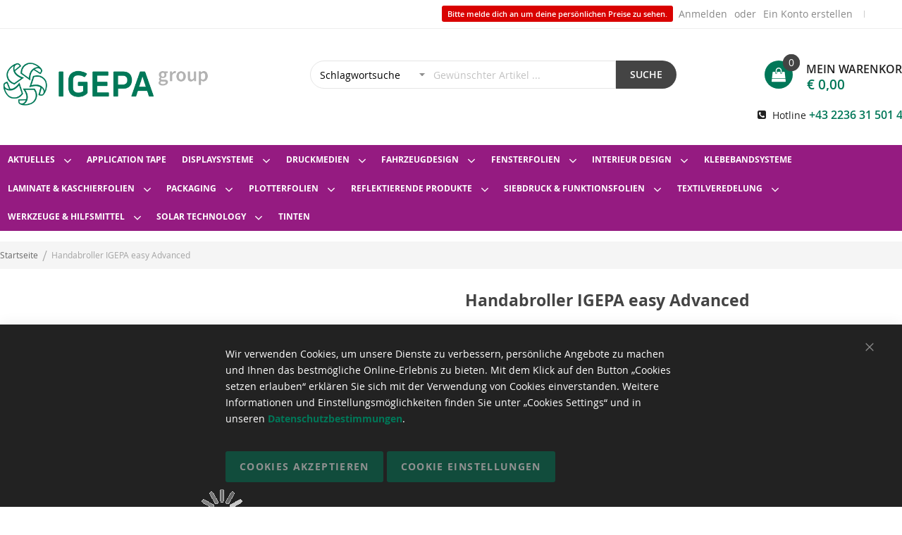

--- FILE ---
content_type: text/html; charset=UTF-8
request_url: https://igepa.at/key780g1-advanced.html
body_size: 21636
content:
<!doctype html>
<html lang="de">
    <head prefix="og: http://ogp.me/ns# fb: http://ogp.me/ns/fb# product: http://ogp.me/ns/product#">
        <script>
    var LOCALE = 'de\u002DAT';
    var BASE_URL = 'https\u003A\u002F\u002Figepa.at\u002F';
    var require = {
        'baseUrl': 'https\u003A\u002F\u002Figepa.at\u002Fstatic\u002Fversion1769681981\u002Ffrontend\u002FSm\u002Fshopping_child\u002Fde_AT'
    };</script>        <meta charset="utf-8"/>
<meta name="title" content="IGEPA Austria GmbH Handabroller IGEPA easy Advanced IGEPA Austria GmbH"/>
<meta name="description" content="&nbsp;IGEPA easy Advanced Handabroller für Klebebänder. Einfaches Handling des Abrollers für Klebebänder 50mm Breite."/>
<meta name="keywords" content="Werbetechnik, Druckerie Bedarf, Plottfolien, Sonnenschutz, Scheibentönung, Sonnenschutzfolien, Car Wrapping, Autoverklebung, Autofolierung,Orafol, Avery, Mactac, Ritrama, 3M, Klebebänder, Klebeband,"/>
<meta name="robots" content="INDEX,FOLLOW"/>
<meta name="viewport" content="width=device-width, minimum-scale=1.0, maximum-scale=1.0, user-scalable=no"/>
<meta name="format-detection" content="telephone=no"/>
<meta http-equiv="X-UA-Compatible" content="IE=edge"/>
<title>IGEPA Austria GmbH Handabroller IGEPA easy Advanced IGEPA Austria GmbH</title>
<link  rel="stylesheet" type="text/css"  media="all" href="https://igepa.at/static/version1769681981/frontend/Sm/shopping_child/de_AT/mage/calendar.css" />
<link  rel="stylesheet" type="text/css"  media="all" href="https://igepa.at/static/version1769681981/frontend/Sm/shopping_child/de_AT/css/styles-m.css" />
<link  rel="stylesheet" type="text/css"  media="all" href="https://igepa.at/static/version1769681981/frontend/Sm/shopping_child/de_AT/css/ytextend.css" />
<link  rel="stylesheet" type="text/css"  media="all" href="https://igepa.at/static/version1769681981/frontend/Sm/shopping_child/de_AT/css/yttheme.css" />
<link  rel="stylesheet" type="text/css"  media="all" href="https://igepa.at/static/version1769681981/frontend/Sm/shopping_child/de_AT/css/css-fix.css" />
<link  rel="stylesheet" type="text/css"  media="all" href="https://igepa.at/static/version1769681981/frontend/Sm/shopping_child/de_AT/CleverReach_CleverReachIntegration/css/cr-form.css" />
<link  rel="stylesheet" type="text/css"  media="all" href="https://igepa.at/static/version1769681981/frontend/Sm/shopping_child/de_AT/Igepa_Core/css/customer-label.css" />
<link  rel="stylesheet" type="text/css"  media="all" href="https://igepa.at/static/version1769681981/frontend/Sm/shopping_child/de_AT/Magefan_Blog/css/blog-custom.css" />
<link  rel="stylesheet" type="text/css"  media="all" href="https://igepa.at/static/version1769681981/frontend/Sm/shopping_child/de_AT/mage/gallery/gallery.css" />
<link  rel="stylesheet" type="text/css"  media="all" href="https://igepa.at/static/version1769681981/frontend/Sm/shopping_child/de_AT/Magefan_Blog/css/blog-m.css" />
<link  rel="stylesheet" type="text/css"  media="all" href="https://igepa.at/static/version1769681981/frontend/Sm/shopping_child/de_AT/Magefan_Blog/css/blog-new.css" />
<link  rel="stylesheet" type="text/css"  media="all" href="https://igepa.at/static/version1769681981/frontend/Sm/shopping_child/de_AT/Magedelight_Megamenu/css/font-awesome/css/font-awesome.min.css" />
<link  rel="stylesheet" type="text/css"  media="screen and (min-width: 768px)" href="https://igepa.at/static/version1769681981/frontend/Sm/shopping_child/de_AT/css/styles-l.css" />
<link  rel="stylesheet" type="text/css"  media="print" href="https://igepa.at/static/version1769681981/frontend/Sm/shopping_child/de_AT/css/print.css" />
<script  type="text/javascript"  src="https://igepa.at/static/version1769681981/frontend/Sm/shopping_child/de_AT/requirejs/require.js"></script>
<script  type="text/javascript"  src="https://igepa.at/static/version1769681981/frontend/Sm/shopping_child/de_AT/mage/requirejs/mixins.js"></script>
<script  type="text/javascript"  src="https://igepa.at/static/version1769681981/frontend/Sm/shopping_child/de_AT/requirejs-config.js"></script>
<script  type="text/javascript"  src="https://igepa.at/static/version1769681981/frontend/Sm/shopping_child/de_AT/Igepa_Core/js/fix-menu.js"></script>
<script  type="text/javascript"  src="https://igepa.at/static/version1769681981/frontend/Sm/shopping_child/de_AT/Igepa_Core/js/customer-label-init.js"></script>
<script  type="text/javascript"  src="https://igepa.at/static/version1769681981/frontend/Sm/shopping_child/de_AT/Igepa_Core/js/product.js"></script>
<script  type="text/javascript"  src="https://igepa.at/static/version1769681981/frontend/Sm/shopping_child/de_AT/Magedelight_Megamenu/js/megamenu/megamenu.js"></script>
<script  type="text/javascript"  src="https://igepa.at/static/version1769681981/frontend/Sm/shopping_child/de_AT/Magedelight_Megamenu/js/megamenu/burgermenu.js"></script>
<link  rel="icon" type="image/x-icon" href="https://igepa.at/media/favicon/stores/1/igepa_rosette.png" />
<link  rel="shortcut icon" type="image/x-icon" href="https://igepa.at/media/favicon/stores/1/igepa_rosette.png" />
<!-- Google Tag Manager -->
<script>(function(w,d,s,l,i){w[l]=w[l]||[];w[l].push({'gtm.start':
new Date().getTime(),event:'gtm.js'});var f=d.getElementsByTagName(s)[0],
j=d.createElement(s),dl=l!='dataLayer'?'&l='+l:'';j.async=true;j.src=
'';f.parentNode.insertBefore(j,f);
})(window,document,'script','dataLayer','GTM-5KZC7VL');</script>
<!-- End Google Tag Manager -->
<meta name="google-site-verification" content="Qj_kVeejZjZSSYnp6NajwlE--IHA_v1t7v5vq9AMabU" />
<meta name="facebook-domain-verification" content="bp6xz17qf2thtzj3eevg9g35yogkf5" />


<style>
    .block.block-dashboard-staff-list {
        display: none !important;
    }
</style>        <!-- BEGIN GOOGLE ANALYTICS CODE -->
<script type="text/x-magento-init">
{
    "*": {
        "Magento_GoogleAnalytics/js/google-analytics": {
            "isCookieRestrictionModeEnabled": 0,
            "currentWebsite": 1,
            "cookieName": "user_allowed_save_cookie",
            "ordersTrackingData": [],
            "pageTrackingData": {"optPageUrl":"","isAnonymizedIpActive":true,"accountId":"UA-252317024-1"}        }
    }
}
</script>
<!-- END GOOGLE ANALYTICS CODE -->
    <script type="text/x-magento-init">
        {
            "*": {
                "Magento_PageCache/js/form-key-provider": {
                    "isPaginationCacheEnabled":
                        0                }
            }
        }
    </script>

<link rel="stylesheet" type="text/css" media="all" href="https://igepa.at/static/version1769681981/frontend/Sm/shopping_child/de_AT/css/config_1.css"/>


<!--CUSTOM CSS-->
<style>
    </style>

<script type="text/javascript">
    require([
        'jquery',
        'jquerypopper',
        'jquerybootstrap',
        'jqueryunveil',
        'yttheme',
        'domReady!'
    ], function ($, Popper) {
            });
</script>


<!--CUSTOM JS-->

<script type="text/javascript">
    require([
        'jquery',
        'domReady!'
    ], function ($) {
        if ($('.breadcrumbs').length == 0) {
            $('body').addClass("no-breadcrumbs");
        }
    });

</script>

<!--LISTING CONFIG-->
<style>
    
    @media (min-width: 1200px) {

        .container {
            width: 1290px;
            max-width: 1290px;
        }

        .layout-boxed .page-wrapper {
            max-width: 1320px;
        }

        /*==1 COLUMN==*/
    
        .col1-layout .category-product.products-grid .item {
            width: 25%;
        }

        .col1-layout .category-product.products-grid .item:nth-child(4n+1) {
            clear: both;
        }

        /*==2 COLUMNS==*/
    
        .col2-layout .category-product.products-grid .item {
            width: 33.333333333333%;
        }

        .col2-layout .category-product.products-grid .item:nth-child(3n+1) {
            clear: both;
        }

        /*==3 COLUMNS==*/
    
        .col3-layout .category-product.products-grid .item {
            width: 50%;
        }

        .col3-layout .category-product.products-grid .item:nth-child(2n+1) {
            clear: both;
        }
    }

    @media (min-width: 992px) and (max-width: 1199px) {

        /*==1 COLUMN==*/
    
        .col1-layout .category-product.products-grid .item {
            width: 25%;
        }

        .col1-layout .category-product.products-grid .item:nth-child(4n+1) {
            clear: both;
        }

        /*==2 COLUMNS==*/
    
        .col2-layout .category-product.products-grid .item {
            width: 33.333333333333%;
        }

        .col2-layout .category-product.products-grid .item:nth-child(3n+1) {
            clear: both;
        }

        /*==3 COLUMNS==*/
    
        .col3-layout .category-product.products-grid .item {
            width: 100%;
        }

        .col3-layout .category-product.products-grid .item:nth-child(1n+1) {
            clear: both;
        }
    }

    @media (min-width: 768px) and (max-width: 991px) {

        /*==1 COLUMN==*/
    
        .col1-layout .category-product.products-grid .item {
            width: 33.333333333333%;
        }

        .col1-layout .category-product.products-grid .item:nth-child(3n+1) {
            clear: both;
        }

        /*==2 COLUMNS==*/
    
        .col2-layout .category-product.products-grid .item {
            width: 33.333333333333%;
        }

        .col2-layout .category-product.products-grid .item:nth-child(3n+1) {
            clear: both;
        }

        /*==3 COLUMNS==*/
    
        .col3-layout .category-product.products-grid .item {
            width: 100%;
        }

        .col3-layout .category-product.products-grid .item:nth-child(1n+1) {
            clear: both;
        }
    }

    @media (min-width: 481px) and (max-width: 767px) {

        /*==1 COLUMN==*/
    
        .col1-layout .category-product.products-grid .item {
            width: 50%;
        }

        .col1-layout .category-product.products-grid .item:nth-child(2n+1) {
            clear: both;
        }

        /*==2 COLUMNS==*/
    
        .col2-layout .category-product.products-grid .item {
            width: 50%;
        }

        .col2-layout .category-product.products-grid .item:nth-child(2n+1) {
            clear: both;
        }

        /*==3 COLUMNS==*/
    
        .col3-layout .category-product.products-grid .item {
            width: 100%;
        }

        .col3-layout .category-product.products-grid .item:nth-child(1n+1) {
            clear: both;
        }
    }

    @media (max-width: 480px) {

        /*==1 COLUMN==*/
    
        .col1-layout .category-product.products-grid .item {
            width: 100%;
        }

        .col1-layout .category-product.products-grid .item:nth-child(1n+1) {
            clear: both;
        }

        /*==2 COLUMNS==*/
    
        .col2-layout .category-product.products-grid .item {
            width: 100%;
        }

        .col2-layout .category-product.products-grid .item:nth-child(1n+1) {
            clear: both;
        }

        /*==3 COLUMNS==*/
    
        .col3-layout .category-product.products-grid .item {
            width: 100%;
        }

        .col3-layout .category-product.products-grid .item:nth-child(1n+1) {
            clear: both;
        }
    }

</style>

<meta property="og:type" content="product" />
<meta property="og:title"
      content="Handabroller IGEPA easy Advanced" />
<meta property="og:image"
      content="https://igepa.at/media/catalog/product/cache/2add6a9fc7de80363f205e3940c40523/i/g/igepa_8839492_easy_klebeband_handabroller.jpg" />
<meta property="og:description"
      content="Handabroller für Klebeband" />
<meta property="og:url" content="https://igepa.at/key780g1-advanced.html" />

            <meta property="product:price:amount" content="Please contact us for price."/>
        <meta property="product:price:currency"
      content="EUR"/>
    </head>
    <body data-container="body"
          data-mage-init='{"loaderAjax": {}, "loader": { "icon": "https://igepa.at/static/version1769681981/frontend/Sm/shopping_child/de_AT/images/loader-2.gif"}}'
        id="html-body" itemtype="http://schema.org/Product" itemscope="itemscope" class="header-1-style home-1-style footer-1-style layout-full_width  catalog-product-view product-key780g1-advanced page-layout-1column">
        
<script type="text/x-magento-init">
    {
        "*": {
            "Magento_PageBuilder/js/widget-initializer": {
                "config": {"[data-content-type=\"slider\"][data-appearance=\"default\"]":{"Magento_PageBuilder\/js\/content-type\/slider\/appearance\/default\/widget":false},"[data-content-type=\"map\"]":{"Magento_PageBuilder\/js\/content-type\/map\/appearance\/default\/widget":false},"[data-content-type=\"row\"]":{"Magento_PageBuilder\/js\/content-type\/row\/appearance\/default\/widget":false},"[data-content-type=\"tabs\"]":{"Magento_PageBuilder\/js\/content-type\/tabs\/appearance\/default\/widget":false},"[data-content-type=\"slide\"]":{"Magento_PageBuilder\/js\/content-type\/slide\/appearance\/default\/widget":{"buttonSelector":".pagebuilder-slide-button","showOverlay":"hover","dataRole":"slide"}},"[data-content-type=\"banner\"]":{"Magento_PageBuilder\/js\/content-type\/banner\/appearance\/default\/widget":{"buttonSelector":".pagebuilder-banner-button","showOverlay":"hover","dataRole":"banner"}},"[data-content-type=\"buttons\"]":{"Magento_PageBuilder\/js\/content-type\/buttons\/appearance\/inline\/widget":false},"[data-content-type=\"products\"][data-appearance=\"carousel\"]":{"Magento_PageBuilder\/js\/content-type\/products\/appearance\/carousel\/widget":false}},
                "breakpoints": {"desktop":{"label":"Desktop","stage":true,"default":true,"class":"desktop-switcher","icon":"Magento_PageBuilder::css\/images\/switcher\/switcher-desktop.svg","conditions":{"min-width":"1024px"},"options":{"products":{"default":{"slidesToShow":"5"}}}},"tablet":{"conditions":{"max-width":"1024px","min-width":"768px"},"options":{"products":{"default":{"slidesToShow":"4"},"continuous":{"slidesToShow":"3"}}}},"mobile":{"label":"Mobile","stage":true,"class":"mobile-switcher","icon":"Magento_PageBuilder::css\/images\/switcher\/switcher-mobile.svg","media":"only screen and (max-width: 768px)","conditions":{"max-width":"768px","min-width":"640px"},"options":{"products":{"default":{"slidesToShow":"3"}}}},"mobile-small":{"conditions":{"max-width":"640px"},"options":{"products":{"default":{"slidesToShow":"2"},"continuous":{"slidesToShow":"1"}}}}}            }
        }
    }
</script>

<div class="cookie-status-message" id="cookie-status">
    The store will not work correctly in the case when cookies are disabled.</div>
<script type="text&#x2F;javascript">document.querySelector("#cookie-status").style.display = "none";</script>
<script type="text/x-magento-init">
    {
        "*": {
            "cookieStatus": {}
        }
    }
</script>

<script type="text/x-magento-init">
    {
        "*": {
            "mage/cookies": {
                "expires": null,
                "path": "\u002F",
                "domain": ".igepa.at",
                "secure": true,
                "lifetime": "86400"
            }
        }
    }
</script>
    <noscript>
        <div class="message global noscript">
            <div class="content">
                <p>
                    <strong>JavaScript scheint in Ihrem Browser deaktiviert zu sein.</strong>
                    <span>
                        Um unsere Website in bester Weise zu erfahren, aktivieren Sie Javascript in Ihrem Browser.                    </span>
                </p>
            </div>
        </div>
    </noscript>

<script>
    window.cookiesConfig = window.cookiesConfig || {};
    window.cookiesConfig.secure = true;
</script><script>    require.config({
        map: {
            '*': {
                wysiwygAdapter: 'mage/adminhtml/wysiwyg/tiny_mce/tinymce5Adapter'
            }
        }
    });</script><script>
    require.config({
        paths: {
            googleMaps: 'https\u003A\u002F\u002Fmaps.googleapis.com\u002Fmaps\u002Fapi\u002Fjs\u003Fv\u003D3\u0026key\u003D'
        },
        config: {
            'Magento_PageBuilder/js/utils/map': {
                style: ''
            },
            'Magento_PageBuilder/js/content-type/map/preview': {
                apiKey: '',
                apiKeyErrorMessage: 'You\u0020must\u0020provide\u0020a\u0020valid\u0020\u003Ca\u0020href\u003D\u0027https\u003A\u002F\u002Figepa.at\u002Fadminhtml\u002Fsystem_config\u002Fedit\u002Fsection\u002Fcms\u002F\u0023cms_pagebuilder\u0027\u0020target\u003D\u0027_blank\u0027\u003EGoogle\u0020Maps\u0020API\u0020key\u003C\u002Fa\u003E\u0020to\u0020use\u0020a\u0020map.'
            },
            'Magento_PageBuilder/js/form/element/map': {
                apiKey: '',
                apiKeyErrorMessage: 'You\u0020must\u0020provide\u0020a\u0020valid\u0020\u003Ca\u0020href\u003D\u0027https\u003A\u002F\u002Figepa.at\u002Fadminhtml\u002Fsystem_config\u002Fedit\u002Fsection\u002Fcms\u002F\u0023cms_pagebuilder\u0027\u0020target\u003D\u0027_blank\u0027\u003EGoogle\u0020Maps\u0020API\u0020key\u003C\u002Fa\u003E\u0020to\u0020use\u0020a\u0020map.'
            },
        }
    });
</script>

<script>
    require.config({
        shim: {
            'Magento_PageBuilder/js/utils/map': {
                deps: ['googleMaps']
            }
        }
    });
</script>

    <script>
        window.isGdprCookieEnabled = true;

        require(['Amasty_GdprFrontendUi/js/modal-show'], function (modalConfigInit) {
            modalConfigInit({"isDeclineEnabled":0,"barLocation":0,"policyText":"Wir verwenden Cookies, um unsere Dienste zu verbessern, pers\u00f6nliche Angebote zu machen und Ihnen das bestm\u00f6gliche Online-Erlebnis zu bieten. Mit dem Klick auf den Button \u201eCookies setzen erlauben\u201c erkl\u00e4ren Sie sich mit der Verwendung von Cookies einverstanden. Weitere Informationen und Einstellungsm\u00f6glichkeiten finden Sie unter \u201eCookies Settings\u201c und in unseren <a href=\"https:\/\/igepa.at\/datenschutzerklaerung\/\" title=\"Datenschutzerkl\u00e4rung\" target=\"_blank\"><strong>Datenschutzbestimmungen<\/strong><\/a>.","firstShowProcess":"0","cssConfig":{"backgroundColor":"#222222","policyTextColor":"#FFFFFF","textColor":null,"titleColor":null,"linksColor":null,"acceptBtnColor":"#007757","acceptBtnColorHover":null,"acceptBtnTextColor":null,"acceptBtnTextColorHover":null,"acceptBtnOrder":null,"allowBtnTextColor":null,"allowBtnTextColorHover":null,"allowBtnColor":"#007757","allowBtnColorHover":null,"allowBtnOrder":null,"declineBtnTextColorHover":null,"declineBtnColorHover":null,"declineBtnTextColor":null,"declineBtnColor":null,"declineBtnOrder":null},"isPopup":false,"isModal":false,"className":"amgdprjs-bar-template","buttons":[{"label":"Cookies akzeptieren","dataJs":"accept","class":"-allow -save","action":"allowCookies"},{"label":"Cookie Einstellungen","dataJs":"settings","class":"-settings"}],"template":"<div role=\"alertdialog\"\n     tabindex=\"-1\"\n     class=\"modal-popup _show amgdprcookie-bar-container <% if (data.isPopup) { %>-popup<% } %>\" data-amcookie-js=\"bar\">\n    <button class=\"action-close\" data-amcookie-js=\"close-cookiebar\" type=\"button\">\n        <span data-bind=\"i18n: 'Close'\"><\/span>\n    <\/button>\n    <div class=\"amgdprcookie-bar-block\">\n        <p class=\"amgdprcookie-policy\"><%= data.policyText %><\/p>\n        <div class=\"amgdprcookie-buttons-block\">\n            <% _.each(data.buttons, function(button) { %>\n            <button class=\"amgdprcookie-button <%= button.class %>\" disabled data-amgdprcookie-js=\"<%= button.dataJs %>\"><%= button.label %><\/button>\n            <% }); %>\n        <\/div>\n    <\/div>\n<\/div>\n\n<style>\n    .amgdprcookie-bar-container {\n        background-color: <%= css.backgroundColor %>\n    }\n\n    .amgdprcookie-bar-container .amgdprcookie-policy {\n        color: <%= css.policyTextColor %>;\n    }\n\n    .amgdprcookie-bar-container .amgdprcookie-text {\n        color: <%= css.textColor %>;\n    }\n\n    .amgdprcookie-bar-container .amgdprcookie-header {\n        color: <%= css.titleColor %>;\n    }\n\n    .amgdprcookie-bar-container .amgdprcookie-link,\n    .amgdprcookie-bar-container .amgdprcookie-policy a {\n        color: <%= css.linksColor %>;\n    }\n\n    .amgdprcookie-bar-container .amgdprcookie-button.-save {\n        order: <%= css.acceptBtnOrder %>;\n        background-color: <%= css.acceptBtnColor %>;\n        border-color: <%= css.acceptBtnColor %>;\n        color: <%= css.acceptBtnTextColor %>;\n    }\n\n    .amgdprcookie-bar-container .amgdprcookie-button.-save:hover {\n        background-color: <%= css.acceptBtnColorHover %>;\n        border-color: <%= css.acceptBtnColorHover %>;\n        color: <%= css.acceptBtnTextColorHover %>;\n    }\n\n    .amgdprcookie-bar-container .amgdprcookie-button.-settings {\n        order: <%= css.allowBtnOrder %>;\n        background-color: <%= css.allowBtnColor %>;\n        border-color: <%= css.allowBtnColor %>;\n        color: <%= css.allowBtnTextColor %>;\n    }\n\n    .amgdprcookie-bar-container .amgdprcookie-button.-settings:hover {\n        background-color: <%= css.allowBtnColorHover %>;\n        border-color: <%= css.allowBtnColorHover %>;\n        color: <%= css.allowBtnTextColorHover %>;\n    }\n\n    .amgdprcookie-bar-container .amgdprcookie-button.-decline {\n        order: <%= css.declineBtnOrder %>;\n        background-color: <%= css.declineBtnColor %>;\n        border-color: <%= css.declineBtnColor %>;\n        color: <%= css.declineBtnTextColor %>;\n    }\n\n    .amgdprcookie-bar-container .amgdprcookie-button.-decline:hover {\n        background-color: <%= css.declineBtnColorHover %>;\n        border-color: <%= css.declineBtnColorHover %>;\n        color: <%= css.declineBtnTextColorHover %>;\n    }\n<\/style>\n"});
        });
    </script>
    <script type="text/x-magento-init">
        {
            "*": {
                "Magento_Ui/js/core/app": {"components":{"gdpr-cookie-modal":{"cookieText":"Wir verwenden Cookies, um unsere Dienste zu verbessern, pers\u00f6nliche Angebote zu machen und Ihnen das bestm\u00f6gliche Online-Erlebnis zu bieten. Mit dem Klick auf den Button \u201eCookies setzen erlauben\u201c erkl\u00e4ren Sie sich mit der Verwendung von Cookies einverstanden. Weitere Informationen und Einstellungsm\u00f6glichkeiten finden Sie unter \u201eCookies Settings\u201c und in unseren <a href=\"https:\/\/igepa.at\/datenschutzerklaerung\/\" title=\"Datenschutzerkl\u00e4rung\" target=\"_blank\"><strong>Datenschutzbestimmungen<\/strong><\/a>.","firstShowProcess":"0","acceptBtnText":"Cookies akzeptieren","declineBtnText":null,"settingsBtnText":"Cookie Einstellungen","isDeclineEnabled":0,"component":"Amasty_GdprFrontendUi\/js\/cookies"}}}            }
        }
    </script>
    <!-- ko scope: 'gdpr-cookie-modal' -->
        <!--ko template: getTemplate()--><!-- /ko -->
    <!-- /ko -->
    <style>
        .amgdprjs-bar-template {
            z-index: 15;
                    bottom: 0;
                }
    </style>
<div class="page-wrapper"><div class="header-container header-style-1">
    <div class="header-top">
        <div class="container">
            <div class="row row-container">
                <div class="col-lg-5 col-md-5 col-sm-5 language-currency-top">
                    <div class="language-wrapper">
</div>                                    </div>

                <div class="col-lg-7 col-md-7 header-links-top">
                    <span id="customer-label-header"></span>
                    <div class="toplinks">
                        <ul class="header links"><li class="link authorization-link" data-label="oder">
    <a href="https://igepa.at/customer/account/login/referer/aHR0cHM6Ly9pZ2VwYS5hdC9rZXk3ODBnMS1hZHZhbmNlZC5odG1s/"        >Anmelden</a>
</li>
<li><a href="https://igepa.at/customer/account/create/" id="idTgnzxCAr" >Ein Konto erstellen</a></li></ul>                    </div>

                    
                    <div class="item link compare" data-bind="scope: 'compareProducts'" data-role="compare-products-link">
    <a class="action compare no-display" title="Produkte vergleichen"
       data-bind="attr: {'href': compareProducts().listUrl}, css: {'no-display': !compareProducts().count}"
    >
        Produkte vergleichen        <span class="counter qty" data-bind="text: compareProducts().countCaption"></span>
    </a>
</div>
<script type="text/x-magento-init">
{"[data-role=compare-products-link]": {"Magento_Ui/js/core/app": {"components":{"compareProducts":{"component":"Magento_Catalog\/js\/view\/compare-products"}}}}}

</script>
                </div>
            </div>
        </div>
    </div>

    <div class="header-middle">
        <div class="container">
            <div class="row">
                <div class="col-lg-3 logo-header">
                    <!--<span data-action="toggle-nav" class="action nav-toggle"><span><?/*= $block->escapeHtml(__('Toggle Nav')) */?></span></span>-->
                    <div class="logo-wrapper">
    <h1 class="logo-content">
        <strong class="logo">
            <a class="logo" href="https://igepa.at/" title="">
                <img src="https://igepa.at/media/logo/stores/1/igepa_logo.png"
                     alt=""
                                                        />

            </a>
        </strong>
    </h1>
</div>

                </div>

                <div class="col-lg-6 search-header">
                    <div class="searchbox-header">
                        <div class="search-wrapper">
<div id="sm_searchbox10132288841769872908" class="sm-searchbox">
    

    <div class="sm-searchbox-content">
        <form class="form minisearch" id="searchbox_mini_form" action="https://igepa.at/catalogsearch/result/" method="get">
            <div class="field searchbox">
                <div class="control">
                    <select name="search_type" id="search_type" class="search_type">
                        <option value="">Schlagwortsuche</option>
                        <option value="sku">Artikel-Nr. Suche</option>
                    </select>

                    <input id="searchbox"
                                                   type="text"
                           name="q"
                           value=""
                           placeholder="Gewünschter Artikel ..."
                           class="input-text input-searchbox"
                           maxlength="128"
                           role="combobox"
                           aria-haspopup="false"
                           aria-expanded="true"
                           aria-autocomplete="both"
                           autocomplete="off"/>
                    <div id="searchbox_autocomplete" class="search-autocomplete"></div>
                    
                </div>
            </div>
            <div class="actions">
                <button type="submit" title="Suche" class="btn-searchbox">
						<span>Suche</span>
                </button>
            </div>
        </form>
    </div>

        
    </div>


<script type="text/javascript">
    require([
        'jquery'
    ], function ($) {
        var searchbox = $('#sm_searchbox10132288841769872908');
        var firt_load = 1;

        clickMore($('.sm-searchbox-more', searchbox));

        function clickMore(more) {
            more.click(function () {
                var that = $(this);
                var sb_ajaxurl = that.attr('data-ajaxmore');
                var count = that.attr('data-count');
                count = parseInt(count);
                if (firt_load >= count) {
                    count = count + parseInt(firt_load);
                }
                $.ajax({
                    type: 'POST',
                    url: sb_ajaxurl,
                    data: {
                        is_ajax: 1,
                        count_term: count
                    },
                    success: function (data) {
                        $('.sm-searchbox-keyword', searchbox).html(data.htm);
                        clickMore($('a.sm-searchbox-more', searchbox));
                        $('a.sm-searchbox-more', searchbox).attr({
                            'data-count': count + parseInt(firt_load)
                        });
                    },
                    dataType: 'json'
                });
            });
        }

    });
</script>
</div>                    </div>
                </div>

                <div class="col-lg-3 cart-header">
                    <div class="minicart-header">
                        <div class="minicart-content">
                            <div class="cart-wrapper">
<div data-block="minicart" class="minicart-wrapper">
    <a class="action showcart" href="https://igepa.at/checkout/cart/"
       data-bind="scope: 'minicart_content'">
        <span class="text"><span class="df-text">Mein Warenkorb</span></span>
        <span class="counter qty empty"
              data-bind="css: { empty: !!getCartParam('summary_count') == false && !isLoading() },
               blockLoader: isLoading">
             <!-- ko if: getCartParam('summary_count') -->
            <span class="counter-number"><!-- ko text: getCartParam('summary_count') --><!-- /ko --></span>
            <!-- /ko -->

            <!-- ko ifnot: getCartParam('summary_count') -->
				<span class="counter-number">0</span>
            <!-- /ko -->
            <span class="counter-label">
            <!-- ko if: getCartParam('summary_count') -->
                <!-- ko text: getCartParam('summary_count') --><!-- /ko -->
                <!-- ko i18n: 'items' --><!-- /ko -->
                <!-- /ko -->

                <!-- ko ifnot: getCartParam('summary_count') -->
                <!-- ko i18n: '0' --><!-- /ko -->
                <!-- ko i18n: 'item' --><!-- /ko -->
                <!-- /ko -->
            </span>

            <!-- ko if: getCartParam('summary_count') -->
            <span class="price-minicart">
                <!-- ko foreach: getRegion('subtotalContainer') -->
                <!-- ko template: getTemplate() --><!-- /ko -->
                <!-- /ko -->
            </span>
            <!-- /ko -->

            <!-- ko ifnot: getCartParam('summary_count') -->
            <span class="price-minicart">
                <div class="subtotal">
                    <div class="amount price-container">
                        <span class="price-wrapper">
                            <span class="price">€ 0,00</span>
                        </span>
                    </div>
                </div>
            </span>
            <!-- /ko -->
        </span>
    </a>
            <div class="block block-minicart"
             data-role="dropdownDialog"
             data-mage-init='{"dropdownDialog":{
                "appendTo":"[data-block=minicart]",
                "triggerTarget":".showcart",
                "timeout": "2000",
                "closeOnMouseLeave": false,
                "closeOnEscape": true,
                "triggerClass":"active",
                "parentClass":"active",
                "buttons":[]}}'>
            <div id="minicart-content-wrapper" data-bind="scope: 'minicart_content'">
                <!-- ko template: getTemplate() --><!-- /ko -->
            </div>
                    </div>
        <script>window.checkout = {"shoppingCartUrl":"https:\/\/igepa.at\/checkout\/cart\/","checkoutUrl":"https:\/\/igepa.at\/checkout\/","updateItemQtyUrl":"https:\/\/igepa.at\/checkout\/sidebar\/updateItemQty\/","removeItemUrl":"https:\/\/igepa.at\/checkout\/sidebar\/removeItem\/form_key\/JrwwLhdmMD2OqmH1","imageTemplate":"Magento_Catalog\/product\/image_with_borders","baseUrl":"https:\/\/igepa.at\/","minicartMaxItemsVisible":5,"websiteId":"1","maxItemsToDisplay":10,"storeId":"1","storeGroupId":"1","customerLoginUrl":"https:\/\/igepa.at\/customer\/account\/login\/referer\/aHR0cHM6Ly9pZ2VwYS5hdC9rZXk3ODBnMS1hZHZhbmNlZC5odG1s\/","isRedirectRequired":false,"autocomplete":"off","captcha":{"user_login":{"isCaseSensitive":false,"imageHeight":50,"imageSrc":"","refreshUrl":"https:\/\/igepa.at\/captcha\/refresh\/","isRequired":false,"timestamp":1769872908}}}</script>    <script type="text/x-magento-init">
    {
        "[data-block='minicart']": {
            "Magento_Ui/js/core/app": {"components":{"minicart_content":{"children":{"subtotal.container":{"children":{"subtotal":{"children":{"subtotal.totals":{"config":{"display_cart_subtotal_incl_tax":0,"display_cart_subtotal_excl_tax":1,"template":"Magento_Tax\/checkout\/minicart\/subtotal\/totals"},"children":{"subtotal.totals.msrp":{"component":"Magento_Msrp\/js\/view\/checkout\/minicart\/subtotal\/totals","config":{"displayArea":"minicart-subtotal-hidden","template":"Magento_Msrp\/checkout\/minicart\/subtotal\/totals"}}},"component":"Magento_Tax\/js\/view\/checkout\/minicart\/subtotal\/totals"}},"component":"uiComponent","config":{"template":"Magento_Checkout\/minicart\/subtotal"}}},"component":"uiComponent","config":{"displayArea":"subtotalContainer"}},"item.renderer":{"component":"Magento_Checkout\/js\/view\/cart-item-renderer","config":{"displayArea":"defaultRenderer","template":"Igepa_Core\/minicart\/item\/default"},"children":{"item.image":{"component":"Magento_Catalog\/js\/view\/image","config":{"template":"Magento_Catalog\/product\/image","displayArea":"itemImage"}},"checkout.cart.item.price.sidebar":{"component":"uiComponent","config":{"template":"Magento_Checkout\/minicart\/item\/price","displayArea":"priceSidebar"}}}},"extra_info":{"component":"uiComponent","config":{"displayArea":"extraInfo"}},"promotion":{"component":"uiComponent","config":{"displayArea":"promotion"}}},"config":{"itemRenderer":{"default":"defaultRenderer","simple":"defaultRenderer","virtual":"defaultRenderer"},"template":"Magento_Checkout\/minicart\/content"},"component":"Magento_Checkout\/js\/view\/minicart"}},"types":[]}        },
        "*": {
            "Magento_Ui/js/block-loader": "https\u003A\u002F\u002Figepa.at\u002Fstatic\u002Fversion1769681981\u002Ffrontend\u002FSm\u002Fshopping_child\u002Fde_AT\u002Fimages\u002Floader\u002D1.gif"
        }
    }


    </script>
</div>
</div>                        </div>
                    </div>
                </div>
            </div>
        </div>
    </div>

    <div class="header-bottom">
        <div class="container">
            <div class="row">
                <div class="col-lg-12 hotline-container">
                    <div class="navigation-container">
                        <div class="hotline-header">
                            Hotline <span>+43 2236 31 501 40</span>
                        </div>

<img src="https://igepa.at/media/frontend/hh-logo.svg" onerror="QWE=234234;" alt="">                    </div>
                </div>
            </div>
        </div>
    </div>
</div>


    <script type="text/javascript">
        require([
            'jquery'
        ], function ($) {
            $window = $(window);
            if ($('.header-bottom').length) {
                menu_offset_top = $('.header-bottom').offset().top;

                function processScroll() {
                    var scrollTop = $window.scrollTop();
                    if (scrollTop >= menu_offset_top) {
                        $('.header-bottom').addClass('menu-on-top');
                        $('body').addClass('body-on-top');
                    } else if (scrollTop <= menu_offset_top) {
                        $('.header-bottom').removeClass('menu-on-top');
                        $('body').removeClass('body-on-top');
                    }
                }

                processScroll();
                $window.scroll(function () {
                    processScroll();
                });
            }
        });
    </script>
    <div class="sections nav-sections">
                <div class="section-items nav-sections-items container"
             data-mage-init='{"tabs":{"openedState":"active"}}'>
                                            <div class="section-item-title nav-sections-item-title"
                     data-role="collapsible">
                    <a class="nav-sections-item-switch"
                       data-toggle="switch" href="#store.menu">
                        Menü                    </a>
                </div>
                <div class="section-item-content nav-sections-item-content"
                     id="store.menu"
                     data-role="content">
                        <div class="menu-container horizontal-menu">
        <div data-action="navigation" class="menu horizontal centre ">
                                        <ul class="md-top-menu-items">
                    <li class=" product-menu dropdown menu-dropdown-icon category-item nav-273"> <a href="https://igepa.at/aktuelles.html" > <span class="megaitemicons"></span> AKTUELLES </a> <ul class="animated none column1 "> <li class="megaStaticBlock menu-content "> <ul class="column4 child-level-1"><li class="category-item nav-273-929 "><a href="https://igepa.at/aktuelles/aktionen.html" >Aktionen</a><div class="md-hv-right"><ul class="child-level-2"></ul></div></li><li class="category-item nav-273-978 "><a href="https://igepa.at/aktuelles/master-series.html" >MasterSeriesPlus<span class="md-label-text rounded" style="color:!important;background-color:#007758!important; ">NEU</span></a><div class="md-hv-right"><ul class="child-level-2"></ul></div></li><li class="category-item nav-273-901 "><a href="https://igepa.at/aktuelles/materialmuster.html" >Materialmuster</a><div class="md-hv-right"><ul class="child-level-2"><li class="product-item"><a href="https://igepa.at/aktuelles/materialmuster/musterfacher.html" title="Explore Musterfächer">Musterfächer</a></li></ul></div></li><li class="category-item nav-273-950 "><a href="https://igepa.at/aktuelles/bundle.html" >Produktbundle</a><div class="md-hv-right"><ul class="child-level-2"></ul></div></li><li class="category-item nav-273-955 "><a href="https://igepa.at/aktuelles/heissluftgeblase.html" >Heißluftgebläse</a><div class="md-hv-right"><ul class="child-level-2"></ul></div></li><li class="category-item nav-273-967 "><a href="https://igepa.at/aktuelles/heliatek.html" >Heliatek</a><div class="md-hv-right"><ul class="child-level-2"></ul></div></li><li class="category-item nav-273-1059 "><a href="https://igepa.at/aktuelles/ieasy.html" >IEASY Sortiment<span class="md-label-text rounded" style="color:!important;background-color:#007758!important; ">NEU</span></a><div class="md-hv-right"><ul class="child-level-2"></ul></div></li></ul> </li> </ul> </li><li class=" "> <a href="https://igepa.at/ubertragungsfolien-papiere.html" ><span class="megaitemicons"></span>APPLICATION TAPE</a>
</li><li class=" product-menu dropdown menu-dropdown-icon category-item nav-275"> <a href="https://igepa.at/catalog/category/view/s/displaysysteme/id/836/" > <span class="megaitemicons"></span> DISPLAYSYSTEME </a> <ul class="animated none column1 "> <li class="megaStaticBlock menu-content "> <ul class="column4 child-level-1"><li class="category-item nav-275-889 "><a href="https://igepa.at/catalog/category/view/s/roll-up-systeme/id/889/" >Roll-Up-Systeme</a><div class="md-hv-right"><ul class="child-level-2"></ul></div></li><li class="category-item nav-275-837 "><a href="https://igepa.at/catalog/category/view/s/poster-systeme/id/837/" >Poster Systeme</a><div class="md-hv-right"><ul class="child-level-2"></ul></div></li><li class="category-item nav-275-888 "><a href="https://igepa.at/catalog/category/view/s/holzkeilrahmen/id/888/" >Holzkeilrahmen</a><div class="md-hv-right"><ul class="child-level-2"></ul></div></li><li class="category-item nav-275-932 "><a href="https://igepa.at/displaysysteme/pop-up-systeme-und-counter.html" >Pop-Up Systeme und Counter</a><div class="md-hv-right"><ul class="child-level-2"></ul></div></li><li class="category-item nav-275-925 "><a href="https://igepa.at/catalog/category/view/s/abstandhalter/id/925/" >Abstandhalter</a><div class="md-hv-right"><ul class="child-level-2"></ul></div></li></ul> </li> </ul> </li><li class=" product-menu dropdown menu-dropdown-icon category-item nav-276"> <a href="https://igepa.at/catalog/category/view/s/druckmedien/id/817/" > <span class="megaitemicons"></span> DRUCKMEDIEN </a> <ul class="animated none column1 "> <li class="megaStaticBlock menu-content "> <ul class="column4 child-level-1"><li class="category-item nav-276-834 "><a href="https://igepa.at/catalog/category/view/s/folien-monomer/id/834/" >Folien - monomer</a><div class="md-hv-right"><ul class="child-level-2"></ul></div></li><li class="category-item nav-276-819 "><a href="https://igepa.at/catalog/category/view/s/folien-polymer/id/819/" >Folien - polymer</a><div class="md-hv-right"><ul class="child-level-2"></ul></div></li><li class="category-item nav-276-820 "><a href="https://igepa.at/catalog/category/view/s/folien-gegossen/id/820/" >Folien - gegossen</a><div class="md-hv-right"><ul class="child-level-2"></ul></div></li><li class="category-item nav-276-832 "><a href="https://igepa.at/catalog/category/view/s/folien-pvc-frei/id/832/" >Folien - PVC-frei</a><div class="md-hv-right"><ul class="child-level-2"></ul></div></li><li class="category-item nav-276-844 "><a href="https://igepa.at/catalog/category/view/s/folien-floorgraphics/id/844/" >Folien - FloorGraphics</a><div class="md-hv-right"><ul class="child-level-2"></ul></div></li><li class="category-item nav-276-818 "><a href="https://igepa.at/catalog/category/view/s/folien-fensterfolien/id/818/" >Folien - Fensterfolien</a><div class="md-hv-right"><ul class="child-level-2"></ul></div></li><li class="category-item nav-276-866 "><a href="https://igepa.at/catalog/category/view/s/folien-displayfilme/id/866/" >Folien - Displayfilme</a><div class="md-hv-right"><ul class="child-level-2"></ul></div></li><li class="category-item nav-276-878 "><a href="https://igepa.at/catalog/category/view/s/folien-backlit/id/878/" >Folien - Backlit</a><div class="md-hv-right"><ul class="child-level-2"></ul></div></li><li class="category-item nav-276-840 "><a href="https://igepa.at/catalog/category/view/s/folien-spezialitaten/id/840/" >Folien - Spezialitäten</a><div class="md-hv-right"><ul class="child-level-2"></ul></div></li><li class="category-item nav-276-853 "><a href="https://igepa.at/catalog/category/view/s/banner-frontlit/id/853/" >Banner - Frontlit</a><div class="md-hv-right"><ul class="child-level-2"></ul></div></li><li class="category-item nav-276-865 "><a href="https://igepa.at/catalog/category/view/s/banner-backlit/id/865/" >Banner - Backlit</a><div class="md-hv-right"><ul class="child-level-2"></ul></div></li><li class="category-item nav-276-862 "><a href="https://igepa.at/catalog/category/view/s/banner-blockout/id/862/" >Banner - Blockout</a><div class="md-hv-right"><ul class="child-level-2"></ul></div></li><li class="category-item nav-276-835 "><a href="https://igepa.at/catalog/category/view/s/banner-spezialitaten/id/835/" >Banner - Spezialitäten</a><div class="md-hv-right"><ul class="child-level-2"></ul></div></li><li class="category-item nav-276-861 "><a href="https://igepa.at/catalog/category/view/s/papier/id/861/" >Papier</a><div class="md-hv-right"><ul class="child-level-2"></ul></div></li><li class="category-item nav-276-858 "><a href="https://igepa.at/catalog/category/view/s/canvas/id/858/" >Canvas</a><div class="md-hv-right"><ul class="child-level-2"></ul></div></li><li class="category-item nav-276-863 "><a href="https://igepa.at/druckmedien/mesh.html" >Mesh</a><div class="md-hv-right"><ul class="child-level-2"></ul></div></li><li class="category-item nav-276-868 "><a href="https://igepa.at/catalog/category/view/s/textilien/id/868/" >Textilien</a><div class="md-hv-right"><ul class="child-level-2"></ul></div></li><li class="category-item nav-276-905 "><a href="https://igepa.at/catalog/category/view/s/farbfolien-gegossen/id/905/" >Farbfolien gegossen</a><div class="md-hv-right"><ul class="child-level-2"></ul></div></li><li class="category-item nav-276-906 "><a href="https://igepa.at/catalog/category/view/s/folien-high-tack-niedertemperaturen/id/906/" >Folien - High Tack | Niedertemperaturen</a><div class="md-hv-right"><ul class="child-level-2"></ul></div></li><li class="category-item nav-276-907 "><a href="https://igepa.at/catalog/category/view/s/folien-low-tack-adhasionsfolien/id/907/" >Folien - Low Tack | Adhäsionsfolien</a><div class="md-hv-right"><ul class="child-level-2"></ul></div></li><li class="category-item nav-276-909 "><a href="https://igepa.at/catalog/category/view/s/folien-adhasionsfolien/id/909/" >Folien - Adhäsionsfolien</a><div class="md-hv-right"><ul class="child-level-2"></ul></div></li><li class="category-item nav-276-910 "><a href="https://igepa.at/catalog/category/view/s/folien-extra-opak/id/910/" >Folien - Extra opak</a><div class="md-hv-right"><ul class="child-level-2"></ul></div></li><li class="category-item nav-276-911 "><a href="https://igepa.at/catalog/category/view/s/papier-fotopapier/id/911/" >Papier- Fotopapier</a><div class="md-hv-right"><ul class="child-level-2"></ul></div></li><li class="category-item nav-276-912 "><a href="https://igepa.at/catalog/category/view/s/textilien-fahnen/id/912/" >Textilien - Fahnen</a><div class="md-hv-right"><ul class="child-level-2"></ul></div></li><li class="category-item nav-276-913 "><a href="https://igepa.at/catalog/category/view/s/textilien-canvas/id/913/" >Textilien - Canvas</a><div class="md-hv-right"><ul class="child-level-2"></ul></div></li><li class="category-item nav-276-915 "><a href="https://igepa.at/catalog/category/view/s/folien-polymer/id/915/" >Folien- polymer</a><div class="md-hv-right"><ul class="child-level-2"></ul></div></li><li class="category-item nav-276-933 "><a href="https://igepa.at/druckmedien/lfp-wasserbasierend-papier.html" >LFP wasserbasierend - Papier</a><div class="md-hv-right"><ul class="child-level-2"></ul></div></li><li class="category-item nav-276-934 "><a href="https://igepa.at/druckmedien/lfp-wasserbasierend-canvas.html" >LFP wasserbasierend - Canvas</a><div class="md-hv-right"><ul class="child-level-2"></ul></div></li><li class="category-item nav-276-935 "><a href="https://igepa.at/druckmedien/lfp-wasserbasierend-displayfilme.html" >LFP wasserbasierend - Displayfilme</a><div class="md-hv-right"><ul class="child-level-2"></ul></div></li><li class="category-item nav-276-936 "><a href="https://igepa.at/druckmedien/lfp-wasserbasierend-folie.html" >LFP wasserbasierend - Folie</a><div class="md-hv-right"><ul class="child-level-2"></ul></div></li><li class="category-item nav-276-938 "><a href="https://igepa.at/druckmedien/lfp-wasserbasierend-textil.html" >LFP wasserbasierend - Textil</a><div class="md-hv-right"><ul class="child-level-2"></ul></div></li><li class="category-item nav-276-979 "><a href="https://igepa.at/druckmedien/banner-mesh.html" >Banner - Mesh</a><div class="md-hv-right"><ul class="child-level-2"></ul></div></li></ul> </li> </ul> </li><li class=" product-menu dropdown menu-dropdown-icon category-item nav-277"> <a href="https://igepa.at/catalog/category/view/s/fahrzeugdesign/id/830/" > <span class="megaitemicons"></span> FAHRZEUGDESIGN </a> <ul class="animated none column1 "> <li class="megaStaticBlock menu-content "> <ul class="column4 child-level-1"><li class="category-item nav-277-831 "><a href="https://igepa.at/catalog/category/view/s/farbfolien/id/831/" >Farbfolien</a><div class="md-hv-right"><ul class="child-level-2"></ul></div></li><li class="category-item nav-277-869 "><a href="https://igepa.at/catalog/category/view/s/druckfolien/id/869/" >Druckfolien</a><div class="md-hv-right"><ul class="child-level-2"></ul></div></li><li class="category-item nav-277-897 "><a href="https://igepa.at/catalog/category/view/s/laminate/id/897/" >Laminate</a><div class="md-hv-right"><ul class="child-level-2"></ul></div></li><li class="category-item nav-277-887 "><a href="https://igepa.at/catalog/category/view/s/lackschutzfolien/id/887/" >Lackschutzfolien</a><div class="md-hv-right"><ul class="child-level-2"></ul></div></li><li class="category-item nav-277-845 "><a href="https://igepa.at/catalog/category/view/s/autosonnenschutzfolien/id/845/" >Autosonnenschutzfolien</a><div class="md-hv-right"><ul class="child-level-2"></ul></div></li></ul> </li> </ul> </li><li class=" product-menu dropdown menu-dropdown-icon category-item nav-278"> <a href="https://igepa.at/catalog/category/view/s/fensterfolien/id/841/" > <span class="megaitemicons"></span> FENSTERFOLIEN </a> <ul class="animated none column1 "> <li class="megaStaticBlock menu-content "> <ul class="column4 child-level-1"><li class="category-item nav-278-892 "><a href="https://igepa.at/catalog/category/view/s/gebaudesonnenschutz-innen/id/892/" >Gebäudesonnenschutz innen</a><div class="md-hv-right"><ul class="child-level-2"></ul></div></li><li class="category-item nav-278-893 "><a href="https://igepa.at/catalog/category/view/s/gebaudesonnenschutz-aussen/id/893/" >Gebäudesonnenschutz außen</a><div class="md-hv-right"><ul class="child-level-2"></ul></div></li><li class="category-item nav-278-894 "><a href="https://igepa.at/catalog/category/view/s/gebaudesicherheitsfolien-innen/id/894/" >Gebäudesicherheitsfolien innen</a><div class="md-hv-right"><ul class="child-level-2"></ul></div></li><li class="category-item nav-278-842 "><a href="https://igepa.at/catalog/category/view/s/glasdekoration/id/842/" >Glasdekoration</a><div class="md-hv-right"><ul class="child-level-2"></ul></div></li><li class="category-item nav-278-976 "><a href="https://igepa.at/fensterfolien/gebaudesicherheitsfolien-outdoor.html" >Gebäudesicherheitsfolien outdoor</a><div class="md-hv-right"><ul class="child-level-2"></ul></div></li></ul> </li> </ul> </li><li class=" product-menu dropdown menu-dropdown-icon category-item nav-279"> <a href="https://igepa.at/catalog/category/view/s/interieur-design/id/850/" > <span class="megaitemicons"></span> INTERIEUR DESIGN </a> <ul class="animated none column1 "> <li class="megaStaticBlock menu-content "> <ul class="column4 child-level-1"><li class="category-item nav-279-973 "><a href="https://igepa.at/interieur-design/wandzeit.html" >Wandzeit</a><div class="md-hv-right"><ul class="child-level-2"><li class="product-item"><a href="https://igepa.at/interieur-design/wandzeit/wandfolien-outdoor.html" title="Explore Wandfolien Outdoor">Wandfolien Outdoor</a></li><li class="product-item"><a href="https://igepa.at/interieur-design/wandzeit/wandfolien-indoor.html" title="Explore Wandfolien Indoor">Wandfolien Indoor</a></li><li class="product-item"><a href="https://igepa.at/interieur-design/wandzeit/wand-und-fassadenfolien.html" title="Explore Wand- und Fassadenfolien">Wand- und Fassadenfolien</a></li><li class="product-item"><a href="https://igepa.at/interieur-design/wandzeit/tapeten.html" title="Explore Tapeten">Tapeten</a></li><li class="product-item"><a href="https://igepa.at/interieur-design/wandzeit/benif-interior-film.html" title="Explore BENIF Interior Film">BENIF Interior Film</a></li></ul></div></li><li class="category-item nav-279-975 "><a href="https://igepa.at/interieur-design/glaszeit.html" >Glaszeit</a><div class="md-hv-right"><ul class="child-level-2"><li class="product-item"><a href="https://igepa.at/interieur-design/glaszeit/avery-dennison-squidr.html" title="Explore Avery Dennison Squid®">Avery Dennison Squid®</a></li></ul></div></li><li class="category-item nav-279-974 "><a href="https://igepa.at/interieur-design/naturzeit.html" >Naturzeit</a><div class="md-hv-right"><ul class="child-level-2"><li class="product-item"><a href="https://igepa.at/interieur-design/naturzeit/avery-dennison-organoidr.html" title="Explore Avery Dennison Organoid®">Avery Dennison Organoid®</a></li></ul></div></li></ul> </li> </ul> </li><li class=" "> <a href="https://igepa.at/catalog/category/view/s/klebebandsysteme/id/872/" ><span class="megaitemicons"></span>KLEBEBANDSYSTEME</a>
</li><li class=" product-menu dropdown menu-dropdown-icon category-item nav-281"> <a href="https://igepa.at/catalog/category/view/s/laminate-kaschierfolien/id/827/" > <span class="megaitemicons"></span> LAMINATE & KASCHIERFOLIEN </a> <ul class="animated none column1 "> <li class="megaStaticBlock menu-content "> <ul class="column4 child-level-1"><li class="category-item nav-281-876 "><a href="https://igepa.at/catalog/category/view/s/kaltlaminat-monomer/id/876/" >Kaltlaminat - monomer</a><div class="md-hv-right"><ul class="child-level-2"></ul></div></li><li class="category-item nav-281-877 "><a href="https://igepa.at/catalog/category/view/s/kaltlaminat-polymer/id/877/" >Kaltlaminat - polymer</a><div class="md-hv-right"><ul class="child-level-2"></ul></div></li><li class="category-item nav-281-828 "><a href="https://igepa.at/catalog/category/view/s/kaltlaminat-gegossen/id/828/" >Kaltlaminat - gegossen</a><div class="md-hv-right"><ul class="child-level-2"></ul></div></li><li class="category-item nav-281-833 "><a href="https://igepa.at/catalog/category/view/s/kaltlaminat-pvc-frei/id/833/" >Kaltlaminat - PVC-frei</a><div class="md-hv-right"><ul class="child-level-2"></ul></div></li><li class="category-item nav-281-864 "><a href="https://igepa.at/catalog/category/view/s/kaltlaminat-fussboden/id/864/" >Kaltlaminat Fußboden</a><div class="md-hv-right"><ul class="child-level-2"></ul></div></li><li class="category-item nav-281-885 "><a href="https://igepa.at/catalog/category/view/s/kaltlaminat-polyester/id/885/" >Kaltlaminat Polyester</a><div class="md-hv-right"><ul class="child-level-2"></ul></div></li><li class="category-item nav-281-886 "><a href="https://igepa.at/catalog/category/view/s/kaltlaminat-steinschlagschutz/id/886/" >Kaltlaminat Steinschlagschutz</a><div class="md-hv-right"><ul class="child-level-2"></ul></div></li><li class="category-item nav-281-891 "><a href="https://igepa.at/catalog/category/view/s/flussiglaminat/id/891/" >Flüssiglaminat</a><div class="md-hv-right"><ul class="child-level-2"></ul></div></li><li class="category-item nav-281-870 "><a href="https://igepa.at/catalog/category/view/s/kaltlaminat-spezialitaten/id/870/" >Kaltlaminat - Spezialitäten</a><div class="md-hv-right"><ul class="child-level-2"></ul></div></li><li class="category-item nav-281-871 "><a href="https://igepa.at/catalog/category/view/s/kaschierfolien/id/871/" >Kaschierfolien</a><div class="md-hv-right"><ul class="child-level-2"></ul></div></li><li class="category-item nav-281-943 "><a href="https://igepa.at/laminate-kaschierfolien/laminate.html" >Laminate</a><div class="md-hv-right"><ul class="child-level-2"></ul></div></li></ul> </li> </ul> </li><li class=" product-menu dropdown menu-dropdown-icon category-item nav-282"> <a href="https://igepa.at/packaging.html" > <span class="megaitemicons"></span> PACKAGING </a> <ul class="animated none column1 "> <li class="megaStaticBlock menu-content "> <ul class="column4 child-level-1"><li class="category-item nav-282-945 "><a href="https://igepa.at/packaging/full-polstermaterialien.html" >Füll- & Polstermaterialien</a><div class="md-hv-right"><ul class="child-level-2"></ul></div></li><li class="category-item nav-282-946 "><a href="https://igepa.at/packaging/maschinen.html" >Maschinen</a><div class="md-hv-right"><ul class="child-level-2"></ul></div></li><li class="category-item nav-282-947 "><a href="https://igepa.at/packaging/warensicherung-und-transport.html" >Warensicherung und Transport</a><div class="md-hv-right"><ul class="child-level-2"></ul></div></li><li class="category-item nav-282-948 "><a href="https://igepa.at/packaging/packen-und-verschliessen.html" >Packen und Verschließen</a><div class="md-hv-right"><ul class="child-level-2"></ul></div></li><li class="category-item nav-282-949 "><a href="https://igepa.at/packaging/versandverpackungen.html" >Versandverpackungen</a><div class="md-hv-right"><ul class="child-level-2"></ul></div></li></ul> </li> </ul> </li><li class=" product-menu dropdown menu-dropdown-icon category-item nav-283"> <a href="https://igepa.at/catalog/category/view/s/plotterfolien/id/825/" > <span class="megaitemicons"></span> PLOTTERFOLIEN </a> <ul class="animated none column1 "> <li class="megaStaticBlock menu-content "> <ul class="column4 child-level-1"><li class="category-item nav-283-846 "><a href="https://igepa.at/catalog/category/view/s/farbfolien-monomer/id/846/" >Farbfolien monomer</a><div class="md-hv-right"><ul class="child-level-2"></ul></div></li><li class="category-item nav-283-847 "><a href="https://igepa.at/catalog/category/view/s/farbfolien-polymer/id/847/" >Farbfolien polymer</a><div class="md-hv-right"><ul class="child-level-2"></ul></div></li><li class="category-item nav-283-848 "><a href="https://igepa.at/catalog/category/view/s/farbfolien-gegossen/id/848/" >Farbfolien gegossen</a><div class="md-hv-right"><ul class="child-level-2"></ul></div></li><li class="category-item nav-283-839 "><a href="https://igepa.at/catalog/category/view/s/schablonenfolien-papiere/id/839/" >Schablonenfolien & Papiere</a><div class="md-hv-right"><ul class="child-level-2"></ul></div></li><li class="category-item nav-283-826 "><a href="https://igepa.at/catalog/category/view/s/farbfolien-transluzent/id/826/" >Farbfolien transluzent</a><div class="md-hv-right"><ul class="child-level-2"></ul></div></li><li class="category-item nav-283-883 "><a href="https://igepa.at/catalog/category/view/s/farbfolien-transparent/id/883/" >Farbfolien transparent</a><div class="md-hv-right"><ul class="child-level-2"></ul></div></li><li class="category-item nav-283-849 "><a href="https://igepa.at/catalog/category/view/s/farbfolien-banner/id/849/" >Farbfolien Banner</a><div class="md-hv-right"><ul class="child-level-2"></ul></div></li><li class="category-item nav-283-829 "><a href="https://igepa.at/catalog/category/view/s/farbfolien-reflektierend/id/829/" >Farbfolien reflektierend</a><div class="md-hv-right"><ul class="child-level-2"></ul></div></li><li class="category-item nav-283-881 "><a href="https://igepa.at/catalog/category/view/s/tagesleuchtfolien/id/881/" >Tagesleuchtfolien</a><div class="md-hv-right"><ul class="child-level-2"></ul></div></li><li class="category-item nav-283-882 "><a href="https://igepa.at/catalog/category/view/s/nachleuchtende-folien/id/882/" >Nachleuchtende Folien</a><div class="md-hv-right"><ul class="child-level-2"></ul></div></li><li class="category-item nav-283-843 "><a href="https://igepa.at/catalog/category/view/s/metalleffektfolien/id/843/" >Metalleffektfolien</a><div class="md-hv-right"><ul class="child-level-2"></ul></div></li></ul> </li> </ul> </li><li class=" product-menu dropdown menu-dropdown-icon category-item nav-284"> <a href="https://igepa.at/catalog/category/view/s/reflektierende-produkte/id/916/" > <span class="megaitemicons"></span> REFLEKTIERENDE PRODUKTE </a> <ul class="animated none column1 "> <li class="megaStaticBlock menu-content "> <ul class="column4 child-level-1"><li class="category-item nav-284-917 "><a href="https://igepa.at/catalog/category/view/s/fahrzeugkennzeichen/id/917/" >Fahrzeugkennzeichen</a><div class="md-hv-right"><ul class="child-level-2"></ul></div></li><li class="category-item nav-284-918 "><a href="https://igepa.at/catalog/category/view/s/warnmarkierungemn/id/918/" >Warnmarkierungen</a><div class="md-hv-right"><ul class="child-level-2"></ul></div></li><li class="category-item nav-284-919 "><a href="https://igepa.at/catalog/category/view/s/konturmarkierung/id/919/" >Konturmarkierung</a><div class="md-hv-right"><ul class="child-level-2"></ul></div></li></ul> </li> </ul> </li><li class=" product-menu dropdown menu-dropdown-icon category-item nav-285"> <a href="https://igepa.at/catalog/category/view/s/siebdruckfolien-funktionsfolien/id/823/" > <span class="megaitemicons"></span> SIEBDRUCK & FUNKTIONSFOLIEN </a> <ul class="animated none column1 "> <li class="megaStaticBlock menu-content "> <ul class="column4 child-level-1"><li class="category-item nav-285-875 "><a href="https://igepa.at/catalog/category/view/s/magnetfolien/id/875/" >Magnetfolien</a><div class="md-hv-right"><ul class="child-level-2"></ul></div></li><li class="category-item nav-285-854 "><a href="https://igepa.at/catalog/category/view/s/tafelfolien/id/854/" >Tafelfolien</a><div class="md-hv-right"><ul class="child-level-2"></ul></div></li><li class="category-item nav-285-859 "><a href="https://igepa.at/catalog/category/view/s/whiteboard-folien/id/859/" >Whiteboard Folien</a><div class="md-hv-right"><ul class="child-level-2"></ul></div></li><li class="category-item nav-285-884 "><a href="https://igepa.at/catalog/category/view/s/dokumentenfolien/id/884/" >Dokumentenfolien</a><div class="md-hv-right"><ul class="child-level-2"></ul></div></li><li class="category-item nav-285-824 "><a href="https://igepa.at/catalog/category/view/s/folien-mit-spezialklebstoffen/id/824/" >Folien mit Spezialklebstoffen</a><div class="md-hv-right"><ul class="child-level-2"></ul></div></li><li class="category-item nav-285-890 "><a href="https://igepa.at/catalog/category/view/s/silikonpapiere/id/890/" >Silikonpapiere</a><div class="md-hv-right"><ul class="child-level-2"></ul></div></li><li class="category-item nav-285-937 "><a href="https://igepa.at/siebdruckfolien-funktionsfolien/siebdruckfolien-standard.html" >Siebdruckfolien standard</a><div class="md-hv-right"><ul class="child-level-2"></ul></div></li><li class="category-item nav-285-939 "><a href="https://igepa.at/siebdruckfolien-funktionsfolien/siebdruckfolien-fur-sonderanwendungen.html" >Siebdruckfolien für Sonderanwendungen</a><div class="md-hv-right"><ul class="child-level-2"></ul></div></li><li class="category-item nav-285-941 "><a href="https://igepa.at/siebdruckfolien-funktionsfolien/siebdruckfolien-opak.html" >Siebdruckfolien opak</a><div class="md-hv-right"><ul class="child-level-2"></ul></div></li><li class="category-item nav-285-942 "><a href="https://igepa.at/siebdruckfolien-funktionsfolien/siebdruckfolien-polyesterfolien.html" >Siebdruckfolien Polyesterfolien</a><div class="md-hv-right"><ul class="child-level-2"></ul></div></li></ul> </li> </ul> </li><li class=" product-menu dropdown menu-dropdown-icon category-item nav-286"> <a href="https://igepa.at/catalog/category/view/s/textilveredelung/id/855/" > <span class="megaitemicons"></span> TEXTILVEREDELUNG </a> <ul class="animated none column1 "> <li class="megaStaticBlock menu-content "> <ul class="column4 child-level-1"><li class="category-item nav-286-856 "><a href="https://igepa.at/catalog/category/view/s/flexfolien/id/856/" >Flexfolien</a><div class="md-hv-right"><ul class="child-level-2"></ul></div></li><li class="category-item nav-286-857 "><a href="https://igepa.at/catalog/category/view/s/flockfolien/id/857/" >Flockfolien</a><div class="md-hv-right"><ul class="child-level-2"></ul></div></li><li class="category-item nav-286-895 "><a href="https://igepa.at/catalog/category/view/s/transferpressen/id/895/" >Transferpressen</a><div class="md-hv-right"><ul class="child-level-2"></ul></div></li><li class="category-item nav-286-896 "><a href="https://igepa.at/catalog/category/view/s/zubehor-textiltransfer/id/896/" >Zubehör Textiltransfer</a><div class="md-hv-right"><ul class="child-level-2"></ul></div></li></ul> </li> </ul> </li><li class=" product-menu dropdown menu-dropdown-icon category-item nav-287"> <a href="https://igepa.at/catalog/category/view/s/werkzeuge-hilfsmittel/id/815/" > <span class="megaitemicons"></span> WERKZEUGE & HILFSMITTEL </a> <ul class="animated none column1 "> <li class="megaStaticBlock menu-content "> <ul class="column4 child-level-1"><li class="category-item nav-287-952 "><a href="https://igepa.at/werkzeuge-hilfsmittel/rollenaufbewahrung.html" >Rollenaufbewahrung<span class="md-label-text rounded" style="color:!important;background-color:#007758!important; ">NEU</span></a><div class="md-hv-right"><ul class="child-level-2"></ul></div></li><li class="category-item nav-287-822 "><a href="https://igepa.at/catalog/category/view/s/reinigen/id/822/" >Reinigen</a><div class="md-hv-right"><ul class="child-level-2"></ul></div></li><li class="category-item nav-287-852 "><a href="https://igepa.at/catalog/category/view/s/schneiden/id/852/" >Schneiden</a><div class="md-hv-right"><ul class="child-level-2"></ul></div></li><li class="category-item nav-287-816 "><a href="https://igepa.at/catalog/category/view/s/montagehelfer/id/816/" >Montagehelfer</a><div class="md-hv-right"><ul class="child-level-2"></ul></div></li><li class="category-item nav-287-860 "><a href="https://igepa.at/catalog/category/view/s/weiterverarbeitung/id/860/" >Weiterverarbeitung</a><div class="md-hv-right"><ul class="child-level-2"></ul></div></li><li class="category-item nav-287-880 "><a href="https://igepa.at/catalog/category/view/s/klebebander/id/880/" >Klebebänder</a><div class="md-hv-right"><ul class="child-level-2"></ul></div></li><li class="category-item nav-287-874 "><a href="https://igepa.at/catalog/category/view/s/kaschierfolien/id/874/" >Kaschierfolien</a><div class="md-hv-right"><ul class="child-level-2"></ul></div></li><li class="category-item nav-287-821 "><a href="https://igepa.at/catalog/category/view/s/hilfsmittel/id/821/" >Hilfsmittel</a><div class="md-hv-right"><ul class="child-level-2"></ul></div></li><li class="category-item nav-287-923 "><a href="https://igepa.at/catalog/category/view/s/textiltransfer/id/923/" >Textiltransfer</a><div class="md-hv-right"><ul class="child-level-2"></ul></div></li><li class="category-item nav-287-954 "><a href="https://igepa.at/werkzeuge-hilfsmittel/heissluftgeblase.html" >Heißluftgebläse<span class="md-label-text rounded" style="color:!important;background-color:#007758!important; ">NEU</span></a><div class="md-hv-right"><ul class="child-level-2"></ul></div></li></ul> </li> </ul> </li><li class=" product-menu dropdown menu-dropdown-icon category-item nav-288"> <a href="https://igepa.at/solar-technology.html" > <span class="megaitemicons"></span> SOLAR TECHNOLOGY </a> <ul class="animated none column1 "> <li class="megaStaticBlock menu-content "> <ul class="column4 child-level-1"><li class="category-item nav-288-966 "><a href="https://igepa.at/solar-technology/heliatek.html" >Heliatek</a><div class="md-hv-right"><ul class="child-level-2"></ul></div></li></ul> </li> </ul> </li><li class=" "> <a href="https://igepa.at/tinten.html" ><span class="megaitemicons"></span>TINTEN</a>
</li>                </ul>
                                    </div>
            </div>
    <script type="text/x-magento-init">
{
    "*": {
        "Magedelight_Megamenu/js/megamenu/topmenu" : {
            "animation_time": "0.7",
            "display_overlay": ""
        }
    }
}
</script>
    <script type="text/x-magento-init">
{
    "*": {
        "Magedelight_Megamenu/js/megamenu/amazonmenu" : {
            "animation_time": "0.7",
            "display_overlay": ""
        }
    }
}
</script>
                </div>
                                            <div class="section-item-title nav-sections-item-title"
                     data-role="collapsible">
                    <a class="nav-sections-item-switch"
                       data-toggle="switch" href="#store.links">
                        Konto                    </a>
                </div>
                <div class="section-item-content nav-sections-item-content"
                     id="store.links"
                     data-role="content">
                    <!-- Account links -->                </div>
                                    </div>
    </div>
    <div class="md-menu-overlay">
    </div>
    <div class="breadcrumbs">
        <div class="container">
            <ul class="items">
                                    <li class="item 0">
                                                    <a href="https://igepa.at/"
                               title="Zur Startseite">
                                Startseite</a>
                                            </li>
                                    <li class="item 1">
                                                    Handabroller IGEPA easy Advanced                                            </li>
                            </ul>
        </div>
    </div>
<main id="maincontent" class="page-main"><a id="contentarea" tabindex="-1"></a>
<div class="columns col1-layout"><div class="container"><div class="row"><div class="col-lg-12 col-md-12"><div class="page messages"><div data-placeholder="messages"></div>
<div data-bind="scope: 'messages'">
    <!-- ko if: cookieMessages && cookieMessages.length > 0 -->
    <div aria-atomic="true" role="alert" data-bind="foreach: { data: cookieMessages, as: 'message' }" class="messages">
        <div data-bind="attr: {
            class: 'message-' + message.type + ' ' + message.type + ' message',
            'data-ui-id': 'message-' + message.type
        }">
            <div data-bind="html: $parent.prepareMessageForHtml(message.text)"></div>
        </div>
    </div>
    <!-- /ko -->

    <!-- ko if: messages().messages && messages().messages.length > 0 -->
    <div aria-atomic="true" role="alert" class="messages" data-bind="foreach: {
        data: messages().messages, as: 'message'
    }">
        <div data-bind="attr: {
            class: 'message-' + message.type + ' ' + message.type + ' message',
            'data-ui-id': 'message-' + message.type
        }">
            <div data-bind="html: $parent.prepareMessageForHtml(message.text)"></div>
        </div>
    </div>
    <!-- /ko -->
</div>
<script type="text/x-magento-init">
    {
        "*": {
            "Magento_Ui/js/core/app": {
                "components": {
                        "messages": {
                            "component": "Magento_Theme/js/view/messages"
                        }
                    }
                }
            }
    }
</script>
</div><div class="column main"><div class="product-info-main">    <div class="page-title-wrapper product">
        <h2 class="page-title"
                        >
            <span class="base" data-ui-id="page-title-wrapper" itemprop="name">Handabroller IGEPA easy Advanced</span>        </h2>
            </div>
<div class="product-info-price"><div class="product-info-stock-sku">
</div><div class="price-box price-final_price" data-role="priceBox" data-product-id="55408" data-price-box="product-id-55408">
    

<span class="price-container price-final_price&#x20;tax&#x20;weee"
         itemprop="offers" itemscope itemtype="http://schema.org/Offer">
        <span  id="product-price-55408"                data-price-amount="14.82"
        data-price-type="finalPrice"
        class="price-wrapper "
    ><span class="price">€ 14,82</span></span>
                <meta itemprop="price" content="14.82" />
        <meta itemprop="priceCurrency" content="EUR" />
    </span>

</div>
<div class="product attribute sku">
            <strong class="type">Artikelnummer</strong>
        <div class="value" itemprop="sku">KEY780G1-ADVANCED</div>
</div>
</div>

<div class="product-add-form">
    <form data-product-sku="KEY780G1-ADVANCED"
          action="https://igepa.at/checkout/cart/add/uenc/aHR0cHM6Ly9pZ2VwYS5hdC9rZXk3ODBnMS1hZHZhbmNlZC5odG1s/product/55408/" method="post"
          id="product_addtocart_form">
        <input type="hidden" name="product" value="55408" />
        <input type="hidden" name="selected_configurable_option" value="" />
        <input type="hidden" name="related_product" id="related-products-field" value="" />
        <input type="hidden" name="item"  value="55408" />
        <input name="form_key" type="hidden" value="JrwwLhdmMD2OqmH1" />                            <style type="text/css">
    .product-info-price .price-box {
        visibility: hidden;
    }
</style>
<script type="text/javascript">
    let isPriceLoaded = false;
</script>

        <script type="text/javascript">
            require(['jquery'], function($) {
                igepa_create_uom_dropdown_for_simple_product = function() {
                    var assignedUomsInfo = {"55408":{"is_piece":{"label":"St\u00fcck","min_qty":"1"}}};
                    var productUomInfo = assignedUomsInfo[55408];
                    var selectOptions = '';
                    var meValue = '';
                    if (typeof productUomInfo != 'undefined') {
                        $.each(productUomInfo, function(uomCode, uomInfo) {
                            var additional_attrs = 'data-uomcode="' + uomCode + '"';
                            additional_attrs += ' data-minqty="' + uomInfo.min_qty + '"';

                            if (uomCode == 'is_roll') {
                                additional_attrs += ' data-lfm_per_roll="' + uomInfo.lfm_per_roll + '"';
                                additional_attrs += ' data-mevalue="' + meValue + '"';
                            } else if (uomCode == 'is_lm') {
                                additional_attrs += ' data-lfm_per_roll="' + uomInfo.lfm_per_roll + '"';
                                additional_attrs += ' selected="selected"';
                            }

                            selectOptions += '<option ' +
                                additional_attrs +
                                'value="' + uomInfo.label + '"' +
                                '>' + uomInfo.label + '</option>';
                        });
                    }

                    if (selectOptions != '') {
                        var uomSelectHtml = '<select name="uom_selection" id="uom_selection">' +
                            selectOptions +
                            '</select>';

                        $('#config_qty_label').html(uomSelectHtml);

                        /**
                         * Here we are calling this just to update the price text to append UOM type
                         * So like: 8.86 per Stuck
                         */
                        var simple_product_igepa_apply_uom_selection_change_interval = '';
                        var selected_uom_type_text_exist = 0;
                        simple_product_igepa_apply_uom_selection_change_interval = setInterval(function() {
                            if (typeof igepa_apply_uom_selection_change == 'function') {
                                if (selected_uom_type_text_exist == 0) {
                                    igepa_apply_uom_selection_change();
                                    selected_uom_type_text_exist++;
                                } else {
                                    if ($('#selected_uom_type_text').length == 0) {
                                        igepa_apply_uom_selection_change();
                                        clearInterval(simple_product_igepa_apply_uom_selection_change_interval);
                                    }
                                    selected_uom_type_text_exist++;

                                    if (selected_uom_type_text_exist > 5) {
                                        clearInterval(simple_product_igepa_apply_uom_selection_change_interval);
                                    }
                                }
                            }
                        }, 1000);
                    }
                };


                igepa_create_uom_dropdown_for_simple_product();
            });
        </script> 
    <div id="uom_info_messages"></div>
    <div class="box-tocart">
        <div class="fieldset">
                            <div class="field qty">
                    <label class="label" for="qty"><span><span id='config_qty_label'></span></span></label>
                    <div class="control control-qty-cart">
                        <input type="number"
                               name="qty"
                               id="qty"
                               maxlength="12"
                               value="1"
                               title="Menge" class="qty-default input-text qty"
                               data-validate="{&quot;required-number&quot;:true,&quot;validate-item-quantity&quot;:{&quot;minAllowed&quot;:1,&quot;maxAllowed&quot;:10000}}"
                        />

                        <div class="control-qty">
                            <span class="quantity-controls quantity-plus"></span>
                            <span class="quantity-controls quantity-minus"></span>

                            <script type="text/javascript">
                                require([
                                    'jquery'
                                ], function ($) {
                                    $('.quantity-plus').click(function () {
                                        $('.qty-default').val(Number($('.qty-default').val()) + 1);
                                    });

                                    $('.quantity-minus').click(function () {
                                        var value = Number($('.qty-default').val()) - 1;
                                        if (value > 0) {
                                            $('.qty-default').val(value);
                                        }

                                    });
                                });
                            </script>
                        </div>
                    </div>
                </div>
                        <div class="actions">
                <button type="submit"
                        title="In den Warenkorb"
                        class="action primary tocart"
                        id="product-addtocart-button">
                <span>In den Warenkorb</span>
                </button>
                
<div id="instant-purchase" data-bind="scope:'instant-purchase'">
    <!-- ko template: getTemplate() --><!-- /ko -->
</div>
<script type="text/x-magento-init">
    {
        "#instant-purchase": {
            "Magento_Ui/js/core/app": {"components":{"instant-purchase":{"component":"Magento_InstantPurchase\/js\/view\/instant-purchase","config":{"template":"Magento_InstantPurchase\/instant-purchase","buttonText":"Instant Purchase","purchaseUrl":"https:\/\/igepa.at\/instantpurchase\/button\/placeOrder\/"}}}}        }
    }
</script>
            </div>
        </div>
    </div>
    <script>
        require([
            'jquery',
            'mage/mage',
            'Magento_Catalog/product/view/validation',
            'Magento_Catalog/js/catalog-add-to-cart'
        ], function ($) {
            'use strict';

            $('#product_addtocart_form').mage('validation', {
                radioCheckboxClosest: '.nested',
                submitHandler: function (form) {
                    var widget = $(form).catalogAddToCart({
                        bindSubmit: false
                    });

                    widget.catalogAddToCart('submitForm', $(form));

                    return false;
                }
            });
        });
    </script>

<script>
    require([
        "jquery",
        'Magento_Catalog/js/price-utils',
        "mage/translate",
        "mage/validation"
    ], function($, priceUtils) {
        var $qtyElem = $('#qty');

        $('body').on('price-box-initialized', '.price-box', function() {
            //price request ajax is done, price should be reloaded
            setTimeout(function() {
                isPriceLoaded = true;
                let configurableWidget = $('#product_addtocart_form').data('mageConfigurable');
                if (configurableWidget) {
                    configurableWidget._reloadPrice();
                }
                igepa_apply_uom_selection_change();
            }, 200)
        });

        $('body').on('change', '#qty', function() {
            $(this).attr('data-manualqtychange', 1);
            setTimeout(function() {
                igepa_apply_uom_selection_change();
            }, 500);
        });

        igepa_hide_price_info = function() {
            if (!igepa_can_show_price_info()) {
                $('.product-info-price .price-box').css('visibility', 'hidden');
            }
        };

        igepa_show_price_info = function() {
            if (igepa_can_show_price_info()) {
                $('.product-info-price .price-box').css('visibility', 'visible');
            } else {
                igepa_hide_price_info();
            }
        };

        igepa_can_show_price_info = function() {
            var superAttributeSelectOptionCount = $('.super-attribute-select').length;
            var tmpCount = 0;
            $('.super-attribute-select').each(function() {
                if ($(this).val() != '') {
                    tmpCount++;
                }
            });

            return superAttributeSelectOptionCount == tmpCount;
        };

        $('body').on('change', '#uom_selection', function() {
            var $selectedOption = $(this).find('option:selected');
            var minQty = $selectedOption.attr('data-minqty');
            var dataValidate = $qtyElem.attr('data-validate');
            var mevalue = $selectedOption.attr('data-mevalue');
            var meValueLm = 'Laufmeter';
            var selectedUomTypeText = 'pro UOM_TYPE';
            var selectedUomType = $(this).val();
            selectedUomTypeText = selectedUomTypeText.replace('UOM_TYPE', selectedUomType);
            selectedUomTypeText = '<span id="selected_uom_type_text">' + selectedUomTypeText + '</span>';


            if (!$qtyElem.attr('orig-data-validate')) {
                $qtyElem.attr('orig-data-validate', dataValidate);
            }
            var origDataValidate = $qtyElem.attr('orig-data-validate');
            var newDataValidate = origDataValidate;

            // data-validate='{"required-number":true,"validate-item-quantity":{"minAllowed":1,"maxAllowed":10000}}'
            newDataValidate = newDataValidate.replace('"minAllowed":1', '"minAllowed":'+minQty);
            $qtyElem.attr('data-validate', newDataValidate);

            if (typeof $qtyElem.data('metadata') != 'undefined') {
                var newDataValidateObj = JSON.parse(newDataValidate);
                $qtyElem.data('metadata').validate = newDataValidateObj;
            }

            if (typeof $qtyElem.attr('data-manualqtychange') != 'undefined' && $qtyElem.attr('data-manualqtychange')>0) {
                $qtyElem.attr('data-manualqtychange', 0);
            } else {
                $qtyElem.val(minQty);
            }

            var uom_info_messages = '<div class="uom_info_message">Das Minimum, welches Sie kaufen können ist MIN_QTY.<div>';
            uom_info_messages = uom_info_messages.replace('MIN_QTY', minQty);

            /**
             * Update prices based on UOM
             *
             * First check, the product has is_roll and is_lm both uom assigned?
             * If yes, then check whether current selected uom = is_roll?
             * If yes, then calculate and update price by multiplying price by lfm_per_roll
             */
            var lfmPerRoll = $selectedOption.attr('data-lfm_per_roll');
            lfmPerRoll = (typeof lfmPerRoll != 'undefined') ? lfmPerRoll : 1;
            var isRollSelected = $selectedOption.attr('data-uomcode') === 'is_roll';

            var finalPriceBoxHandle = '.product-info-price .price-wrapper .price';
            if ($('.product-info-price .special-price').length > 0) {
                finalPriceBoxHandle = '.product-info-price .special-price .price-wrapper .price';
            } else if ($('.product-info-price .normal-price').length > 0) {
                finalPriceBoxHandle = '.product-info-price .normal-price .price-wrapper .price';
            }
            var oldPriceBoxHandle = '.product-info-price .old-price .price-wrapper .price';

            var $priceBoxHandle = $(finalPriceBoxHandle);
            var $priceBoxHandleWrapper = $priceBoxHandle.parents('.price-wrapper').first();
            var priceAmount = $priceBoxHandleWrapper.attr('data-price-amount');
            $priceBoxHandleWrapper.prev('.price-label').hide();

            var $oldPriceBoxHandle = $(oldPriceBoxHandle);
            var oldPriceAmount = 0;
            if ($oldPriceBoxHandle.length) {
                var $priceBoxHandleWrapper = $oldPriceBoxHandle.parents('.price-wrapper').first();
                $priceBoxHandleWrapper.prev('.price-label').hide();
                var oldPriceAmount = $priceBoxHandleWrapper.attr('data-price-amount');
            }

            var finalPriceAmount = priceAmount;
            var finalOldPriceAmount = oldPriceAmount;
            var pricePerRoll = priceAmount;
            var oldPricePerRoll = oldPriceAmount;
            if (mevalue == meValueLm) {
                pricePerRoll = parseFloat(priceAmount) * parseFloat(lfmPerRoll);
                oldPricePerRoll = parseFloat(oldPriceAmount) * parseFloat(lfmPerRoll);
            }
            if (isRollSelected && mevalue == meValueLm) {
                //Roll UOM is selected and price is set per Lm, need to show price for Roll
                finalPriceAmount = pricePerRoll;
                finalOldPriceAmount = oldPricePerRoll;

                if (lfmPerRoll > 1) {
                    var lfm_info = 'Auf dieser Rolle sind LFM_PER_ROLL Laufmeter.';
                    lfm_info = lfm_info.replace('LFM_PER_ROLL', lfmPerRoll);
                    uom_info_messages += '<div class="uom_info_message">' + lfm_info + '</div>';
                }
            }

            let priceFormat = JSON.parse('{"pattern":"\u20ac\u00a0%s","precision":2,"requiredPrecision":2,"decimalSymbol":",","groupSymbol":".","groupLength":3,"integerRequired":false}');
            $priceBoxHandle.html(priceUtils.formatPrice(finalPriceAmount, priceFormat) + ' ' + selectedUomTypeText);
            if ($oldPriceBoxHandle.length) {
                $oldPriceBoxHandle.html(priceUtils.formatPrice(finalOldPriceAmount, priceFormat) + ' ' + selectedUomTypeText);
            }

            /** Adding */
            var m2PerRoll = $selectedOption.attr('data-m2perroll');
            if (typeof m2PerRoll != 'undefined') {
                if (m2PerRoll != 0 && m2PerRoll !== 'undefined') {
                    $priceBoxHandle.append(igepa_get_price_per_m2(pricePerRoll, m2PerRoll, priceFormat));
                    if ($oldPriceBoxHandle.length) {
                        $oldPriceBoxHandle.append(igepa_get_price_per_m2(oldPricePerRoll, m2PerRoll, priceFormat));
                    }
                } else {
                    $priceBoxHandle.find('.price_per_m2').remove();
                    $oldPriceBoxHandle.find('.price_per_m2').remove();
                }
            }

            $('#uom_info_messages').html(uom_info_messages);
            igepa_show_price_info();
        });

        igepa_apply_uom_selection_change = function() {
            $('#uom_selection').change();
        };

        igepa_get_price_per_m2 = function(priceAmount, m2PerRoll, priceFormat) {
            let pricePerM2 = priceUtils.formatPrice(priceAmount / m2PerRoll, priceFormat);
            return '<span class="price_per_m2">' + '%1 pro m²'.replace('%1', pricePerM2) + '</span>'
        }
    });
</script>

<style type="text/css">
    .product-info-main .product-info-stock-sku {
        display: block;
        float: none;
    }

    .product-info-main .product-info-stock-sku .stock {
        display: none;
    }

    .product-info-main .product-info-stock-sku .sku {
        display: block;
    }

    .product-info-main .product.attribute.sku .value {
        display: inline-block;
    }

    .product-info-main .product.attribute.sku .type::after {
        content:":";
    }

    #qty-error {
        position: absolute;
        margin-top: 40px;
    }

    .product-info-main .product-options-bottom .box-tocart .fieldset,
    .product-info-main .product-add-form .box-tocart .fieldset {
        margin-bottom: 40px;
    }

    #uom_info_messages {}
    #uom_info_messages .uom_info_message {
        color: #444;
    }

    .qty-default.input-text.qty {
        width: 50px !important;
    }
</style>
        
                    </form>
</div>

<script type="text/x-magento-init">
    {
        "[data-role=priceBox][data-price-box=product-id-55408]": {
            "priceBox": {
                "priceConfig":  {"productId":"55408","priceFormat":{"pattern":"\u20ac\u00a0%s","precision":2,"requiredPrecision":2,"decimalSymbol":",","groupSymbol":"\u00a0","groupLength":3,"integerRequired":false},"tierPrices":[]}            }
        }
    }
</script>
<div class="product-social-links">
<div class="product-addto-links" data-role="add-to-links">
                        <a title="Zur Favoritenliste hinzufügen" href="#"
               class="action towishlist"
               data-post='{"action":"https:\/\/igepa.at\/wishlist\/index\/add\/","data":{"product":55408,"uenc":"aHR0cHM6Ly9pZ2VwYS5hdC9rZXk3ODBnMS1hZHZhbmNlZC5odG1s"}}'
               data-action="add-to-wishlist"><span>Zur Favoritenliste hinzufügen</span></a>
            
    </div>
<script type="text/x-magento-init">
    {
        "body": {
            "addToWishlist": {"productType":"simple"}        }
    }

</script>
</div></div><div class="product media"><a id="gallery-prev-area" tabindex="-1"></a>
<div class="action-skip-wrapper"><a class="action skip gallery-next-area"
   href="#gallery-next-area">
    <span>
        Zum Ende der Bildgalerie springen    </span>
</a>
</div><div class="gallery-placeholder _block-content-loading" data-gallery-role="gallery-placeholder">
    <div data-role="loader" class="loading-mask">
        <div class="loader">
            <img src="https://igepa.at/static/version1769681981/frontend/Sm/shopping_child/de_AT/images/loader-1.gif"
                 alt="Wird geladen …">
        </div>
    </div>
</div>
<!--Fix for jumping content. Loader must be the same size as gallery.-->
<script>
    var config = {
            "width": 600,
            "thumbheight": 148,
            "navtype": "slides",
            "height": 600        },
        thumbBarHeight = 0,
        loader = document.querySelectorAll('[data-gallery-role="gallery-placeholder"] [data-role="loader"]')[0];

    if (config.navtype === 'horizontal') {
        thumbBarHeight = config.thumbheight;
    }

    loader.style.paddingBottom = (config.height / config.width * 100) + "%";
</script>
<script type="text/x-magento-init">
    {
        "[data-gallery-role=gallery-placeholder]": {
            "mage/gallery/gallery": {
                "mixins":["magnifier/magnify"],
                "magnifierOpts": {
											"enabled": false,
										
					"fullscreenzoom":"20",
					"top":"",
					"left":"",
					"height":"",
					
					"eventType":"hover",
					"width": 300,
					"mode": "outside"
				},
                "data": [{"thumb":"https:\/\/igepa.at\/media\/catalog\/product\/cache\/4645c14a7af62b0e30fd2c783f790599\/i\/g\/igepa_8839492_easy_klebeband_handabroller.jpg","img":"https:\/\/igepa.at\/media\/catalog\/product\/cache\/84ef815bc404e93237345fc3e826fba8\/i\/g\/igepa_8839492_easy_klebeband_handabroller.jpg","full":"https:\/\/igepa.at\/media\/catalog\/product\/cache\/cad5bd6d4fe14f3139aa012b4000b1de\/i\/g\/igepa_8839492_easy_klebeband_handabroller.jpg","caption":"Handabroller IGEPA easy Advanced","position":"2","isMain":true,"type":"image","videoUrl":null}],
                "options": {
											"nav": "dots",
										
											"loop": false,
										
											"keyboard": false,
										
											"arrows": false,
										
											"allowfullscreen": false,
					                    
                    
                    
                    

                    					
                    "width": "600",
					
					                        "height": 600,
                    					
                    "thumbwidth": "100",
                    "thumbheight": "100",

                                            "transitionduration": 500,
                                        "transition": "slide",
					
											"navarrows": false,
					
                    "navtype": "slides",

					"thumbmargin": 1,
					"thumbborderwidth": 1                },
				
                "fullscreen": {
                    "nav": "thumbs",
                                            "loop": 1,
                                        "navdir": "horizontal",
                                        "navtype": "slides",
                                                                                    "transitionduration": 500,
                                        "transition": "dissolve"
                },
				
                "breakpoints":{
					"mobile":{
						"conditions":{
							"max-width":"1200px"
						},
						
						"options":{
							"options":{
								"nav":"dots"
							},
							
							"magnifierOpts": {
								"enabled": false
							}
						}
					}
				
				}
            }
        }
    }

</script>

<script>
require(['jquery'], function($) {
	var gallery_image_check_interval = setInterval(function() {
		if ($('.gallery-placeholder').find('.fotorama-item').length > 0) {
			$('.gallery-placeholder').find('.loading-mask').hide();
		}
	}, 500)
});
</script><script type="text/x-magento-init">
    {
        "[data-gallery-role=gallery-placeholder]": {
            "Magento_ProductVideo/js/fotorama-add-video-events": {
                "videoData": [{"mediaType":"image","videoUrl":null,"isBase":true}],
                "videoSettings": [{"playIfBase":"1","showRelated":"0","videoAutoRestart":"1"}],
                "optionsVideoData": []            }
        }
    }
</script>
<div class="action-skip-wrapper"><a class="action skip gallery-prev-area"
   href="#gallery-prev-area">
    <span>
        Zum Anfang der Bildgalerie springen    </span>
</a>
</div><a id="gallery-next-area" tabindex="-1"></a>
</div>    <div class="product info detailed">
                <div class="product data items default-style"
             data-mage-init='{"tabs":{"openedState":"active"}}'>
                            <ul class="resp-tabs-list">
                                                                    <li class="data item title"
                            aria-labeledby="tab-label-description-title"
                            data-role="collapsible" id="tab-label-description">
                            <a class="data switch"
                               tabindex="-1"
                               data-toggle="switch"
                               href="#description"
                               id="tab-label-description-title">
                                Details                            </a>
                        </li>
                                                                    <li class="data item title"
                            aria-labeledby="tab-label-additional-title"
                            data-role="collapsible" id="tab-label-additional">
                            <a class="data switch"
                               tabindex="-1"
                               data-toggle="switch"
                               href="#additional"
                               id="tab-label-additional-title">
                                Weitere Informationen                            </a>
                        </li>
                                                                                                        </ul>

                <div class="resp-tabs-container">
                                            
                        <div class="data item content resp-tab-content" id="description" data-role="content">
                            
<div class="product attribute description">
        <div class="value" ><p><strong>&nbsp;IGEPA easy Advanced Handabroller</strong> für Klebebänder. Einfaches Handling des Abrollers für Klebebänder 50mm Breite.</p></div>
</div>
                        </div>
                                            
                        <div class="data item content resp-tab-content" id="additional" data-role="content">
                                                        
    <div class="additional-attributes-wrapper table-wrapper">
        <ul><li>&gt; Einfaches Handling<br />
&gt; Abroller für Klebeband 50 mm Breite</li></ul>            <table class="data table additional-attributes" id="product-attribute-specs-table">
            <caption class="table-caption">Weitere Informationen</caption>
            <tbody>
                <tr>
                    <th class="col label" scope="row">Lieferzeit</th>
                    <td class="col data" data-th="Lieferzeit">2-3 Werktage</td>
                </tr>            </tbody>
        </table>     </div>

<style type="text/css">
    .additional-attributes-wrapper ul {
        list-style: disc;
        padding-left: 18px;
    }
</style>                        </div>
                                                                                                        </div>
            

        </div>
    </div>

<script type="text/x-magento-init">
    {
        "#contact-form": {
            "validation": {}
        }
    }
</script>
<script type="text/x-magento-init">
    {
        "#newsletter-validate-detail": {
            "validation": {
                "errorClass": "mage-error"
            }
        }
    }
</script>
<input name="form_key" type="hidden" value="JrwwLhdmMD2OqmH1" /><div id="authenticationPopup" data-bind="scope:'authenticationPopup', style: {display: 'none'}">
        <script>window.authenticationPopup = {"autocomplete":"off","customerRegisterUrl":"https:\/\/igepa.at\/customer\/account\/create\/","customerForgotPasswordUrl":"https:\/\/igepa.at\/customer\/account\/forgotpassword\/","baseUrl":"https:\/\/igepa.at\/","customerLoginUrl":"https:\/\/igepa.at\/customer\/ajax\/login\/"}</script>    <!-- ko template: getTemplate() --><!-- /ko -->
        <script type="text/x-magento-init">
        {
            "#authenticationPopup": {
                "Magento_Ui/js/core/app": {"components":{"authenticationPopup":{"component":"Magento_Customer\/js\/view\/authentication-popup","children":{"messages":{"component":"Magento_Ui\/js\/view\/messages","displayArea":"messages"},"captcha":{"component":"Magento_Captcha\/js\/view\/checkout\/loginCaptcha","displayArea":"additional-login-form-fields","formId":"user_login","configSource":"checkout"}}}}}            },
            "*": {
                "Magento_Ui/js/block-loader": "https\u003A\u002F\u002Figepa.at\u002Fstatic\u002Fversion1769681981\u002Ffrontend\u002FSm\u002Fshopping_child\u002Fde_AT\u002Fimages\u002Floader\u002D1.gif"
                            }
        }
    </script>
</div>
<script type="text/x-magento-init">
    {
        "*": {
            "Magento_Customer/js/section-config": {
                "sections": {"stores\/store\/switch":["*"],"stores\/store\/switchrequest":["*"],"directory\/currency\/switch":["*"],"*":["messages"],"customer\/account\/logout":["*","recently_viewed_product","recently_compared_product","persistent","customer-label"],"customer\/account\/loginpost":["*","customer-label"],"customer\/account\/createpost":["*","customer-label"],"customer\/account\/editpost":["*"],"customer\/ajax\/login":["checkout-data","cart","captcha","customer-label"],"catalog\/product_compare\/add":["compare-products"],"catalog\/product_compare\/remove":["compare-products"],"catalog\/product_compare\/clear":["compare-products"],"sales\/guest\/reorder":["cart"],"sales\/order\/reorder":["cart"],"checkout\/cart\/add":["cart","directory-data"],"checkout\/cart\/delete":["cart"],"checkout\/cart\/updatepost":["cart"],"checkout\/cart\/updateitemoptions":["cart"],"checkout\/cart\/couponpost":["cart"],"checkout\/cart\/estimatepost":["cart"],"checkout\/cart\/estimateupdatepost":["cart"],"checkout\/onepage\/saveorder":["cart","checkout-data","last-ordered-items"],"checkout\/sidebar\/removeitem":["cart"],"checkout\/sidebar\/updateitemqty":["cart"],"rest\/*\/v1\/carts\/*\/payment-information":["cart","last-ordered-items","captcha","instant-purchase"],"rest\/*\/v1\/guest-carts\/*\/payment-information":["cart","captcha"],"rest\/*\/v1\/guest-carts\/*\/selected-payment-method":["cart","checkout-data"],"rest\/*\/v1\/carts\/*\/selected-payment-method":["cart","checkout-data","instant-purchase"],"customer\/address\/*":["instant-purchase"],"customer\/account\/*":["instant-purchase"],"vault\/cards\/deleteaction":["instant-purchase"],"multishipping\/checkout\/overviewpost":["cart"],"paypal\/express\/placeorder":["cart","checkout-data"],"paypal\/payflowexpress\/placeorder":["cart","checkout-data"],"paypal\/express\/onauthorization":["cart","checkout-data"],"persistent\/index\/unsetcookie":["persistent"],"review\/product\/post":["review"],"wishlist\/index\/add":["wishlist"],"wishlist\/index\/remove":["wishlist"],"wishlist\/index\/updateitemoptions":["wishlist"],"wishlist\/index\/update":["wishlist"],"wishlist\/index\/cart":["wishlist","cart"],"wishlist\/index\/fromcart":["wishlist","cart"],"wishlist\/index\/allcart":["wishlist","cart"],"wishlist\/shared\/allcart":["wishlist","cart"],"wishlist\/shared\/cart":["cart"],"gdpr\/customer\/anonymise":["customer"],"customer\/account\/login":["customer-label"],"customer\/account\/logoutsuccess":["customer-label"]},
                "clientSideSections": ["checkout-data","cart-data"],
                "baseUrls": ["https:\/\/igepa.at\/"],
                "sectionNames": ["messages","customer","compare-products","last-ordered-items","cart","directory-data","captcha","instant-purchase","loggedAsCustomer","persistent","review","wishlist","customer-label","recently_viewed_product","recently_compared_product","product_data_storage","paypal-billing-agreement"]            }
        }
    }
</script>
<script type="text/x-magento-init">
    {
        "*": {
            "Magento_Customer/js/customer-data": {
                "sectionLoadUrl": "https\u003A\u002F\u002Figepa.at\u002Fcustomer\u002Fsection\u002Fload\u002F",
                "expirableSectionLifetime": 480,
                "expirableSectionNames": ["cart","persistent"],
                "cookieLifeTime": "86400",
                "updateSessionUrl": "https\u003A\u002F\u002Figepa.at\u002Fcustomer\u002Faccount\u002FupdateSession\u002F"
            }
        }
    }
</script>
<script type="text/x-magento-init">
    {
        "*": {
            "Magento_Customer/js/invalidation-processor": {
                "invalidationRules": {
                    "website-rule": {
                        "Magento_Customer/js/invalidation-rules/website-rule": {
                            "scopeConfig": {
                                "websiteId": "1"
                            }
                        }
                    }
                }
            }
        }
    }
</script>
<script type="text/x-magento-init">
    {
        "body": {
            "pageCache": {"url":"https:\/\/igepa.at\/page_cache\/block\/render\/id\/55408\/","handles":["default","catalog_product_view","catalog_product_view_type_simple","catalog_product_view_id_55408","catalog_product_view_sku_KEY780G1-ADVANCED","blog_css"],"originalRequest":{"route":"catalog","controller":"product","action":"view","uri":"\/key780g1-advanced.html"},"versionCookieName":"private_content_version"}        }
    }
</script>

    <script>
        if (window.require) {
            require(['jquery', 'Magefan_Blog/js/lib/mfblogunveil', 'domReady!'], function($){
                $('.mfblogunveil').mfblogunveil();
            });
        } else {
            /* e.g. hyva theme */
            document.addEventListener("DOMContentLoaded", function(){
                var items =  document.getElementsByClassName('mfblogunveil');
                var el, url;
                if (items.length) {
                    for (var i=0; i<items.length;i++) {
                        el = items[i];
                        url = el.getAttribute('data-original');
                        if (!url) {
                            continue;
                        }
                        if ('IMG' == el.tagName) {
                            el.src = url;
                        } else {
                            el.style.backgroundImage = "url('" + url  + "')";
                        }
                    }
                }
            });
        }
    </script>

<script type="text/x-magento-init">
    {
        "body": {
            "requireCookie": {"noCookieUrl":"https:\/\/igepa.at\/cookie\/index\/noCookies\/","triggers":[".action.towishlist"],"isRedirectCmsPage":true}        }
    }
</script>
<script type="text/x-magento-init">
    {
        "*": {
                "Magento_Catalog/js/product/view/provider": {
                    "data": {"items":{"55408":{"add_to_cart_button":{"post_data":"{\"action\":\"https:\\\/\\\/igepa.at\\\/checkout\\\/cart\\\/add\\\/uenc\\\/%25uenc%25\\\/product\\\/55408\\\/\",\"data\":{\"product\":\"55408\",\"uenc\":\"%uenc%\"}}","url":"https:\/\/igepa.at\/checkout\/cart\/add\/uenc\/%25uenc%25\/product\/55408\/","required_options":false},"add_to_compare_button":{"post_data":null,"url":"{\"action\":\"https:\\\/\\\/igepa.at\\\/catalog\\\/product_compare\\\/add\\\/\",\"data\":{\"product\":\"55408\",\"uenc\":\"aHR0cHM6Ly9pZ2VwYS5hdC9rZXk3ODBnMS1hZHZhbmNlZC5odG1s\"}}","required_options":null},"price_info":{"final_price":14.82,"max_price":14.82,"max_regular_price":14.82,"minimal_regular_price":14.82,"special_price":null,"minimal_price":14.82,"regular_price":14.82,"formatted_prices":{"final_price":"<span class=\"price\">\u20ac\u00a014,82<\/span>","max_price":"<span class=\"price\">\u20ac\u00a014,82<\/span>","minimal_price":"<span class=\"price\">\u20ac\u00a014,82<\/span>","max_regular_price":"<span class=\"price\">\u20ac\u00a014,82<\/span>","minimal_regular_price":null,"special_price":null,"regular_price":"<span class=\"price\">\u20ac\u00a014,82<\/span>"},"extension_attributes":{"msrp":{"msrp_price":"<span class=\"price\">\u20ac\u00a00,00<\/span>","is_applicable":"","is_shown_price_on_gesture":"","msrp_message":"","explanation_message":"Our price is lower than the manufacturer&#039;s &quot;minimum advertised price.&quot; As a result, we cannot show you the price in catalog or the product page. <br><br> You have no obligation to purchase the product once you know the price. You can simply remove the item from your cart."},"tax_adjustments":{"final_price":14.82,"max_price":14.82,"max_regular_price":14.82,"minimal_regular_price":14.82,"special_price":14.82,"minimal_price":14.82,"regular_price":14.82,"formatted_prices":{"final_price":"<span class=\"price\">\u20ac\u00a014,82<\/span>","max_price":"<span class=\"price\">\u20ac\u00a014,82<\/span>","minimal_price":"<span class=\"price\">\u20ac\u00a014,82<\/span>","max_regular_price":"<span class=\"price\">\u20ac\u00a014,82<\/span>","minimal_regular_price":null,"special_price":"<span class=\"price\">\u20ac\u00a014,82<\/span>","regular_price":"<span class=\"price\">\u20ac\u00a014,82<\/span>"}},"weee_attributes":[],"weee_adjustment":"<span class=\"price\">\u20ac\u00a014,82<\/span>"}},"images":[{"url":"https:\/\/igepa.at\/media\/catalog\/product\/cache\/55ab91961269827514aa4f4ee00e9810\/i\/g\/igepa_8839492_easy_klebeband_handabroller.jpg","code":"recently_viewed_products_grid_content_widget","height":270,"width":270,"label":"Handabroller IGEPA easy Advanced","resized_width":270,"resized_height":270},{"url":"https:\/\/igepa.at\/media\/catalog\/product\/cache\/2add6a9fc7de80363f205e3940c40523\/i\/g\/igepa_8839492_easy_klebeband_handabroller.jpg","code":"recently_viewed_products_list_content_widget","height":300,"width":300,"label":"Handabroller IGEPA easy Advanced","resized_width":300,"resized_height":300},{"url":"https:\/\/igepa.at\/media\/catalog\/product\/cache\/61167f4d6317addcbcb8ecb10ea2c097\/i\/g\/igepa_8839492_easy_klebeband_handabroller.jpg","code":"recently_viewed_products_images_names_widget","height":90,"width":75,"label":"Handabroller IGEPA easy Advanced","resized_width":75,"resized_height":90},{"url":"https:\/\/igepa.at\/media\/catalog\/product\/cache\/2add6a9fc7de80363f205e3940c40523\/i\/g\/igepa_8839492_easy_klebeband_handabroller.jpg","code":"recently_compared_products_grid_content_widget","height":300,"width":300,"label":"Handabroller IGEPA easy Advanced","resized_width":300,"resized_height":300},{"url":"https:\/\/igepa.at\/media\/catalog\/product\/cache\/55ab91961269827514aa4f4ee00e9810\/i\/g\/igepa_8839492_easy_klebeband_handabroller.jpg","code":"recently_compared_products_list_content_widget","height":270,"width":270,"label":"Handabroller IGEPA easy Advanced","resized_width":270,"resized_height":270},{"url":"https:\/\/igepa.at\/media\/catalog\/product\/cache\/7c6cbd5af40af0c367ada7eb7e1650a7\/i\/g\/igepa_8839492_easy_klebeband_handabroller.jpg","code":"recently_compared_products_images_names_widget","height":90,"width":90,"label":"Handabroller IGEPA easy Advanced","resized_width":90,"resized_height":90}],"url":"https:\/\/igepa.at\/key780g1-advanced.html","id":55408,"name":"Handabroller IGEPA easy Advanced","type":"simple","is_salable":"1","store_id":1,"currency_code":"EUR","extension_attributes":{"review_html":"","wishlist_button":{"post_data":null,"url":"{\"action\":\"https:\\\/\\\/igepa.at\\\/wishlist\\\/index\\\/add\\\/\",\"data\":{\"product\":55408,\"uenc\":\"aHR0cHM6Ly9pZ2VwYS5hdC9rZXk3ODBnMS1hZHZhbmNlZC5odG1s\"}}","required_options":null}},"is_available":true}},"store":"1","currency":"EUR","productCurrentScope":"website"}            }
        }
    }
</script>

        </div></div></div></div></div></main><div class="page-bottom"><div class="container">

</div></div><footer class="page-footer"><div class="footer footer-wrapper">
    <a id="yt-totop-fix" href="javascript:void(0)" title="Go to Top"></a>

    <div class="footer-container footer-style-1">
        <div data-content-type="html" data-appearance="default" data-element="main" data-decoded="true"><div class="container">
<div class="footer-top">
<div class="row">
<div class="col-lg-3">
<div class="static-image"><a title="Rufen Sie uns an" href="tel:+4322363150140"><img src="https://igepa.at/media/wysiwyg/banner/IGEPA_Telefon.jpg" alt="Rufen sie uns an" width="300" height="100"> </a></div>
</div>
<div class="col-lg-6">
<div class="social-container">
<div class="social-title">Social Media</div>
<div class="socials-wrap">
    <div class="title-follow">Follow Us</div>
    <ul>
                    <li class="li-social facebook-social">
                <a title="Facebook" href="https://www.facebook.com/igepaviscom" target="_blank">
                    <span class="fa fa-facebook icon-social"></span><span class="name-social">Facebook</span>
                </a>
            </li>
        
        
        
                    <li class="li-social linkedin-social">
                <a title="Linkedin" href="https://www.linkedin.com/company/igepa-austria/" target="_blank">
                    <span class="fa fa-linkedin icon-social"></span> <span class="name-social">Linkedin</span>
                </a>
            </li>
        
        
                    <li class="li-social youtube-social">
                <a title="YouTube" href="https://www.youtube.com/channel/UCvAHJaw_5t-Enb81wXQEt9Q" target="_blank">
                    <span class="fa fa-youtube-play icon-social"></span> <span class="name-social">YouTube</span>
                </a>
            </li>
        
                    <li class="li-social instagram-social">
                <a title="Instagram" href="https://www.instagram.com/igepa_austria/" target="_blank">
                    <span class="fa fa-instagram icon-social"></span> <span class="name-social">Instagram</span>
                </a>
            </li>
            </ul>
</div></div>
</div>
<div class="col-lg-3">
<div class="static-image"><a title="Schreiben Sie uns" href="mailto:viscom@igepa.at"><img src="https://igepa.at/media/wysiwyg/banner/IGEPA_Mail.jpg" alt="Schreiben Sie uns" width="300" height="100"> </a></div>
</div>
</div>
</div>
<div class="footer-middle">
<div class="row">
<div class="col-lg-3">
<div class="logo-footer">
<h2><img src="https://igepa.at/media/logo/stores/1/igepa_logo.png" alt="Logo Footer" width="280" height="60"></h2>
</div>
<div class="about-shop">
<ul style="list-style-type: disc;">
<li class="address">Europaring A03/402 | Campus21<br>2345 Brunn am Gebirge</li>
<li style=""  class="phone"><a title="Rufen Sie uns an" href="tel:+4322363150140">+43 2236 31 501 40</a></li>
<li style="" class="email"><a title="Schreiben Sie uns" href="mailto:viscom@igepa.at">viscom@igepa.at</a></li>
<li class="time-open">Öffnungszeiten:<br>Mo bis Do von 8.00 - 17.00 Uhr<br>Fr von 8.00 - 13.00 Uhr</li>
</ul>
</div>
</div>
<div class="col-lg-2">
<div class="block-footer">
<div class="title-block-footer">Rechtliches</div>
<div class="content-block-footer">
<p style="font-weight:600;"><a title="AGB" href="https://igepa.at/agb/">AGB</a></p>
<p style="font-weight:600;"><a title="Datenschutzerklärung" href="https://igepa.at/datenschutzerklaerung/">Datenschutzerklärung</a></p>
<p style="font-weight:600;"><a title="Kontakt" href="https://igepa.at/kontakt/">Kontakt</a></p>
<p style="font-weight:600;"><a title="Impressum" href="https://igepa.at/impressum/">Impressum</a></p>
</div>
</div>
</div>
<div class="col-lg-2">
<div class="block-footer">
<div class="title-block-footer">International</div>
<div class="content-block-footer">
<p style="font-weight:600;"><a title="IGEPA Austria" href="https://igepa.at/" target="_blank" rel="noopener">IGEPA Austria</a></p>
<p style="font-weight:600;"><a title="IGEPA Systems" href="https://www.igepasystems.com/" target="_blank" rel="noopener">IGEPA Systems</a></p>
<p style="font-weight:600;"><a title="IGEPA Viscom" href="https://igepa-viscom.de/" target="_blank" rel="noopener">IGEPA Viscom</a></p>
<p style="font-weight:600;"><a title="IGEPA Group" href="https://igepagroup.com/" target="_blank" rel="noopener">IGEPA Group</a></p>
</div>
</div>
</div>
<div class="col-lg-2">
<div class="block-footer">
<div class="title-block-footer">Sonstiges</div>
<div class="content-block-footer">
<p style="font-weight:600;"><a title="Blog" href="/blog">Blog</a></p>
<p style="font-weight:600;"><a title="Kataloge &amp; Broschüren" href="/katalogeundbroschueren">Kataloge &amp; Broschüren</a></p>
<p style="font-weight:600;"><a title="Offene Stellen" href="/wirsuchenverstaerkung">Offene Stellen</a></p>
<p style="font-weight:600;"><a title="IGEPA Verhaltenskodex" href="/pub/media/pdfs/Compliance_CoC.pdf">IGEPA Verhaltenskodex</a></p>
<p style="font-weight:600;"><a title="Supplier Code of Conduct" href="/pub/media/pdfs/IGEPA_Supplier_Code_of_Conduct.pdf">Supplier Code of Conduct</a></p>
</div>
</div>
</div>
<div class="col-lg-3">
<div class="block-footer">
<div class="title-block-footer">Newsletter</div>
<div class="content-block-footer">
<p><span class="st">Mit dem IGEPA-Newsletter verpassen Sie keine Angebote mehr!</span></p>








<style>

</style>




<form class="layout_form cr_form cr_font" action="https://eu1.cleverreach.com/f/79697-222334/wcs/" method="post" target="_blank">
	<div class="cr_body cr_page cr_font formbox">
		<div class="non_sortable">
			
		</div>
		
		<div class="editable_content">
		<div id="4724350" rel="email" class="cr_ipe_item ui-sortable musthave">
<label for="text4724350" class="itemname">Ihre E-Mail Adresse*</label> <input id="text4724350" name="email" value="" type="text" style="">
</div><div id="4724353" rel="button" class="cr_ipe_item ui-sortable submit_container">

<button type="submit" class="cr_button btn is--primary">Anmelden</button>

</div><div id="4724354" rel="checkbox" class="cr_ipe_item ui-sortable musthave">
<label class="itemname">Datenschutzerklärung*</label>
<div>

<input id="  Ja, ich möchte den IGEPA-Newsletter abonnieren. Mit meiner Anmeldung zu dem personalisierten Newsletter willige ich ein, dass personalisierte Nutzungsprofile erstellt werden, um die werbliche Ansprache und Webangebote besser auf meine persönlichen Interessen auszurichten. Weitere Informationen finden Sie in unseren Datenschutzbestimmungen.4724354" class="cr_ipe_checkbox" name="1128227[]" value="  Ja, ich möchte den IGEPA-Newsletter abonnieren. Mit meiner Anmeldung zu dem personalisierten Newsletter willige ich ein, dass personalisierte Nutzungsprofile erstellt werden, um die werbliche Ansprache und Webangebote besser auf meine persönlichen Interessen auszurichten. Weitere Informationen finden Sie in unseren Datenschutzbestimmungen." type="checkbox">  Ja, ich möchte den IGEPA-Newsletter abonnieren. Mit meiner Anmeldung zu dem personalisierten Newsletter willige ich ein, dass personalisierte Nutzungsprofile erstellt werden, um die werbliche Ansprache und Webangebote besser auf meine persönlichen Interessen auszurichten. Weitere Informationen finden Sie in unseren Datenschutzbestimmungen. 

</div>

</div>
        </div>
        
	
    </div>

    
</form>



</div>

</div>
</div>
</div>
<div class="des-seo-struct">
<div class="struct">
<ul>
<li class="bodytext"><strong>Partner, kreativer Ideengeber und Servicedienstleister erster Wahl</strong></li>
<li class="bodytext">Wir versorgen Sie mit Know-how und kreativen Konzepten aus unserer engen Zusammenarbeit mit Herstellern, Druckindustrie und der Kreativbranche. Wir liefern Ihnen die richtige Portion Wissen und Zeitgeist und sind Ihr Experte für Just-in-time, Overnight oder auch mal „jetzt gleich“. Wir finden mit Ihnen zuverlässig und schnell passende Produkte für Ihr Projekt, Ihre Aufgabe, Ihr Vorhaben. Mit unseren Produkten und Dienstleistungen liefern wir einen wichtigen Beitrag zum nachhaltigen Unternehmenserfolg unserer Kunden.</li>
</ul>
</div>
</div>
</div>
</div></div>
<script async src="https://www.googletagmanager.com/gtm.js?id=GTM-KNLTNN22"></script>
        <div class="footer-bottom">
            <div class="container">
                <div class="row">
                    <div class="col-lg-6 col-md-6">
                                                    <address>Copyright © 2026 IGEPA Austria GmbH</address>
                                            </div>

                    <div class="col-lg-6 col-md-6">
                                            </div>
                </div>
            </div>
        </div>
    </div>
</div></footer><script type="text/x-magento-init">
        {
            "*": {
                "Magento_Ui/js/core/app": {
                    "components": {
                        "storage-manager": {
                            "component": "Magento_Catalog/js/storage-manager",
                            "appendTo": "",
                            "storagesConfiguration" : {"recently_viewed_product":{"requestConfig":{"syncUrl":"https:\/\/igepa.at\/catalog\/product\/frontend_action_synchronize\/"},"lifetime":"1000","allowToSendRequest":null},"recently_compared_product":{"requestConfig":{"syncUrl":"https:\/\/igepa.at\/catalog\/product\/frontend_action_synchronize\/"},"lifetime":"1000","allowToSendRequest":null},"product_data_storage":{"updateRequestConfig":{"url":"https:\/\/igepa.at\/rest\/default\/V1\/products-render-info"},"requestConfig":{"syncUrl":"https:\/\/igepa.at\/catalog\/product\/frontend_action_synchronize\/"},"allowToSendRequest":null}}                        }
                    }
                }
            }
        }
</script>
<!-- Google Tag Manager (noscript) -->
<noscript><iframe src="https://www.googletagmanager.com/ns.html?id=GTM-5KZC7VL"
height="0" width="0" style="display:none;visibility:hidden"></iframe></noscript>
<!-- End Google Tag Manager (noscript) -->
<div class="amgdpr-privacy-policy" id="amgdpr-privacy-popup"></div>

<script type="text/x-magento-init">
    {
        "#amgdpr-privacy-popup": {
            "Amasty_Gdpr/js/popup":{
                "textUrl":"https://igepa.at/gdpr/policy/policytext/",
                "modalClass": "amgdpr-modal-container"
            }
        }
    }
</script>
<script data-mfmofile="true">
    document.addEventListener("DOMContentLoaded", function() {
        if (document.querySelectorAll('.mf-ytw-wrapper').length || document.querySelectorAll('[data-mf-ytw-youtube-link]').length) {
            !function (f, b, e, v, t) {
                if(f.mfytwcss)return;
                f.mfytwcss=1;
                t = b.createElement(e);
                t.rel = 'stylesheet';
                t.type = 'text/css';
                t.href = v;
                s = b.getElementsByTagName('HEAD')[0];
                s.appendChild(t)
            }(window, document, 'link', 'https://igepa.at/static/version1769681981/frontend/Sm/shopping_child/de_AT/Magefan_YouTubeWidget/css/youtubewidget.css');
        }
        if (document.querySelectorAll('.mf-ytw-wrapper').length) {
            !function (f, b, e, v, t) {
                if(f.mfytwjs)return;
                f.mfytwjs=1;
                t = b.createElement(e);
                t.type = 'text/javascript';
                t.src = v;
                s = b.getElementsByTagName('HEAD')[0];
                s.appendChild(t)
            }(window, document, 'script', 'https://igepa.at/static/version1769681981/frontend/Sm/shopping_child/de_AT/Magefan_YouTubeWidget/js/iframe.js');
        }
        if (document.querySelectorAll('[data-mf-ytw-youtube-link]').length){
            if (typeof window.require === "function") {
                require(['Magefan_YouTubeWidget/js/link']);
            }
        }
    });
</script>

<div data-role="loader" class="loading-mask-shopby" style="display:none">
    <div class="loader">
        <img src="https://igepa.at/static/version1769681981/frontend/Sm/shopping_child/de_AT/images/loader-1.gif"
             alt="Wird geladen …">
    </div>
</div>  <div id="tmp_pricesystem_ajax_response"></div><script>
    window.priceSystem = window.priceSystem || {};
    window.priceSystem.reloadPrices = 0;
</script><style>
    .pricesystem_discount_text {padding: 10px; margin-bottom: 10px; clear: both; color: #fff; background: #008000; font-weight: bold;}</style>
<script type="text/x-magento-template" id="discount-text-template">
    <% var simpleDiscountMessage = 'You are getting %1 discount by purchasing the product at a price of %2' %>
    <% var configurableDiscountMessage = 'Available at lowest price: %2 (applied discount: %1)' %>
    <% discountMessage = isConfigurableProduct ? configurableDiscountMessage : simpleDiscountMessage %>
    <% discountMessage = discountMessage.replace('%1', item['discountPercent']) %>
    <% discountMessage = discountMessage.replace('%2', priceUtils.formatPrice(item['price'], {"pattern":"\u20ac\u00a0%s","precision":2,"requiredPrecision":2,"decimalSymbol":",","groupSymbol":"\u00a0","groupLength":3,"integerRequired":false})) %>
    <div class="pricesystem_discount_text"><%= discountMessage %></div>
</script>
<script>
    window.priceSystem = window.priceSystem || {};
    window.priceSystem.currentProductId = 55408;
</script>
</div><div data-mage-init='{"Amasty_Fpc\/js\/track":{"url":"https:\/\/igepa.at\/amasty_fpc\/reports\/"}}'></div>
<!-- amasty-fpc-status -->    </body>
</html>


--- FILE ---
content_type: text/css
request_url: https://igepa.at/static/version1769681981/frontend/Sm/shopping_child/de_AT/Igepa_Core/css/customer-label.css
body_size: 270
content:
/* Customer label base styling */
.customer-level-label {
    display: inline-block;
    color: white;
    padding: 4px 8px;
    border-radius: 3px;
    font-size: 11px;
    font-weight: 600;
    white-space: nowrap;
    vertical-align: middle;
    line-height: normal;
}

/* Header links top - color override */
.header-links-top .customer-level-label {
    color: white;
}

/* Page title - color override */
.page-title-wrapper .customer-level-label {
    color: white;
}

/* Header links top - flex container */
.header-links-top {
    display: flex;
    align-items: baseline;
    justify-content: flex-end;
    gap: 5px;
}

/* Header label specific styling */
.customer-label-header {
    margin-right: 8px;
}

/* Page title wrapper flex container */
.page-title-wrapper {
    display: flex;
    align-items: center;
    gap: 15px;
    flex-wrap: wrap;
}

.page-title-wrapper h1.page-title {
    margin: 0;
}

/* Account page label specific styling */
.customer-label-page-title {
    margin-left: 8px;
    /* This margin was the problematic style. We keep it scoped to the page title context. */
    margin-bottom: 30px;
}

--- FILE ---
content_type: text/css
request_url: https://igepa.at/static/version1769681981/frontend/Sm/shopping_child/de_AT/Magedelight_Megamenu/css/font-awesome/css/font-awesome.min.css
body_size: 6365
content:
/*!
 *  Font Awesome 4.6.3 by @davegandy - http://fontawesome.io - @fontawesome
 *  License - http://fontawesome.io/license (Font: SIL OFL 1.1, CSS: MIT License)
 */@font-face {
font-family:'FontAwesome';
src:url('../fonts/fontawesome-webfont.eot?v=4.6.3');
src:url('../fonts/fontawesome-webfont.eot?#iefix&v=4.6.3') format('embedded-opentype'), url('../fonts/fontawesome-webfont.woff2?v=4.6.3') format('woff2'), url('../fonts/fontawesome-webfont.woff?v=4.6.3') format('woff'), url('../fonts/fontawesome-webfont.ttf?v=4.6.3') format('truetype'), url('../fonts/fontawesome-webfont.svg?v=4.6.3#fontawesomeregular') format('svg');
font-weight:normal;
font-style:normal
}
.fa {
	display:inline-block;
	font:normal normal normal 14px/1 FontAwesome;
	font-size:inherit;
	text-rendering:auto;
	-webkit-font-smoothing:antialiased;
	-moz-osx-font-smoothing:grayscale
}
.fa-lg {
	font-size:1.33333333em;
	line-height:.75em;
	vertical-align:-15%
}
.fa-2x {
	font-size:2em
}
.fa-3x {
	font-size:3em
}
.fa-4x {
	font-size:4em
}
.fa-5x {
	font-size:5em
}
.fa-fw {
	width:1.28571429em;
	text-align:center
}
.fa-ul {
	padding-left:0;
	margin-left:2.14285714em;
	list-style-type:none
}
.fa-ul>li {
	position:relative
}
.fa-li {
	position:absolute;
	left:-2.14285714em;
	width:2.14285714em;
	top:.14285714em;
	text-align:center
}
.fa-li.fa-lg {
	left:-1.85714286em
}
.fa-border {
	padding:.2em .25em .15em;
	border:solid .08em #eee;
	border-radius:.1em
}
.fa-pull-left {
	float:left
}
.fa-pull-right {
	float:right
}
.fa.fa-pull-left {
	margin-right:.3em
}
.fa.fa-pull-right {
	margin-left:.3em
}
.pull-right {
	float:right
}
.pull-left {
	float:left
}
.fa.pull-left {
	margin-right:.3em
}
.fa.pull-right {
	margin-left:.3em
}
.fa-spin {
	-webkit-animation:fa-spin 2s infinite linear;
	animation:fa-spin 2s infinite linear
}
.fa-pulse {
	-webkit-animation:fa-spin 1s infinite steps(8);
	animation:fa-spin 1s infinite steps(8)
}
@-webkit-keyframes fa-spin {
0% {
-webkit-transform:rotate(0deg);
transform:rotate(0deg)
}
100% {
-webkit-transform:rotate(359deg);
transform:rotate(359deg)
}
}
@keyframes fa-spin {
0% {
-webkit-transform:rotate(0deg);
transform:rotate(0deg)
}
100% {
-webkit-transform:rotate(359deg);
transform:rotate(359deg)
}
}
.fa-rotate-90 {
	-ms-filter:"progid:DXImageTransform.Microsoft.BasicImage(rotation=1)";
	-webkit-transform:rotate(90deg);
	-ms-transform:rotate(90deg);
	transform:rotate(90deg)
}
.fa-rotate-180 {
	-ms-filter:"progid:DXImageTransform.Microsoft.BasicImage(rotation=2)";
	-webkit-transform:rotate(180deg);
	-ms-transform:rotate(180deg);
	transform:rotate(180deg)
}
.fa-rotate-270 {
	-ms-filter:"progid:DXImageTransform.Microsoft.BasicImage(rotation=3)";
	-webkit-transform:rotate(270deg);
	-ms-transform:rotate(270deg);
	transform:rotate(270deg)
}
.fa-flip-horizontal {
	-ms-filter:"progid:DXImageTransform.Microsoft.BasicImage(rotation=0, mirror=1)";
	-webkit-transform:scale(-1, 1);
	-ms-transform:scale(-1, 1);
	transform:scale(-1, 1)
}
.fa-flip-vertical {
	-ms-filter:"progid:DXImageTransform.Microsoft.BasicImage(rotation=2, mirror=1)";
	-webkit-transform:scale(1, -1);
	-ms-transform:scale(1, -1);
	transform:scale(1, -1)
}
:root .fa-rotate-90, :root .fa-rotate-180, :root .fa-rotate-270, :root .fa-flip-horizontal, :root .fa-flip-vertical {
	filter:none
}
.fa-stack {
	position:relative;
	display:inline-block;
	width:2em;
	height:2em;
	line-height:2em;
	vertical-align:middle
}
.fa-stack-1x, .fa-stack-2x {
	position:absolute;
	left:0;
	width:100%;
	text-align:center
}
.fa-stack-1x {
	line-height:inherit
}
.fa-stack-2x {
	font-size:2em
}
.fa-inverse {
	color:#fff
}
.fa-glass:before {
	content:"\f000"
}
.fa-music:before {
	content:"\f001"
}
.fa-search:before {
	content:"\f002"
}
.fa-envelope-o:before {
	content:"\f003"
}
.fa-heart:before {
	content:"\f004"
}
.fa-star:before {
	content:"\f005"
}
.fa-star-o:before {
	content:"\f006"
}
.fa-user:before {
	content:"\f007"
}
.fa-film:before {
	content:"\f008"
}
.fa-th-large:before {
	content:"\f009"
}
.fa-th:before {
	content:"\f00a"
}
.fa-th-list:before {
	content:"\f00b"
}
.fa-check:before {
	content:"\f00c"
}
.fa-remove:before, .fa-close:before, .fa-times:before {
	content:"\f00d"
}
.fa-search-plus:before {
	content:"\f00e"
}
.fa-search-minus:before {
	content:"\f010"
}
.fa-power-off:before {
	content:"\f011"
}
.fa-signal:before {
	content:"\f012"
}
.fa-gear:before, .fa-cog:before {
	content:"\f013"
}
.fa-trash-o:before {
	content:"\f014"
}
.fa-home:before {
	content:"\f015"
}
.fa-file-o:before {
	content:"\f016"
}
.fa-clock-o:before {
	content:"\f017"
}
.fa-road:before {
	content:"\f018"
}
.fa-download:before {
	content:"\f019"
}
.fa-arrow-circle-o-down:before {
	content:"\f01a"
}
.fa-arrow-circle-o-up:before {
	content:"\f01b"
}
.fa-inbox:before {
	content:"\f01c"
}
.fa-play-circle-o:before {
	content:"\f01d"
}
.fa-rotate-right:before, .fa-repeat:before {
	content:"\f01e"
}
.fa-refresh:before {
	content:"\f021"
}
.fa-list-alt:before {
	content:"\f022"
}
.fa-lock:before {
	content:"\f023"
}
.fa-flag:before {
	content:"\f024"
}
.fa-headphones:before {
	content:"\f025"
}
.fa-volume-off:before {
	content:"\f026"
}
.fa-volume-down:before {
	content:"\f027"
}
.fa-volume-up:before {
	content:"\f028"
}
.fa-qrcode:before {
	content:"\f029"
}
.fa-barcode:before {
	content:"\f02a"
}
.fa-tag:before {
	content:"\f02b"
}
.fa-tags:before {
	content:"\f02c"
}
.fa-book:before {
	content:"\f02d"
}
.fa-bookmark:before {
	content:"\f02e"
}
.fa-print:before {
	content:"\f02f"
}
.fa-camera:before {
	content:"\f030"
}
.fa-font:before {
	content:"\f031"
}
.fa-bold:before {
	content:"\f032"
}
.fa-italic:before {
	content:"\f033"
}
.fa-text-height:before {
	content:"\f034"
}
.fa-text-width:before {
	content:"\f035"
}
.fa-align-left:before {
	content:"\f036"
}
.fa-align-center:before {
	content:"\f037"
}
.fa-align-right:before {
	content:"\f038"
}
.fa-align-justify:before {
	content:"\f039"
}
.fa-list:before {
	content:"\f03a"
}
.fa-dedent:before, .fa-outdent:before {
	content:"\f03b"
}
.fa-indent:before {
	content:"\f03c"
}
.fa-video-camera:before {
	content:"\f03d"
}
.fa-photo:before, .fa-image:before, .fa-picture-o:before {
	content:"\f03e"
}
.fa-pencil:before {
	content:"\f040"
}
.fa-map-marker:before {
	content:"\f041"
}
.fa-adjust:before {
	content:"\f042"
}
.fa-tint:before {
	content:"\f043"
}
.fa-edit:before, .fa-pencil-square-o:before {
	content:"\f044"
}
.fa-share-square-o:before {
	content:"\f045"
}
.fa-check-square-o:before {
	content:"\f046"
}
.fa-arrows:before {
	content:"\f047"
}
.fa-step-backward:before {
	content:"\f048"
}
.fa-fast-backward:before {
	content:"\f049"
}
.fa-backward:before {
	content:"\f04a"
}
.fa-play:before {
	content:"\f04b"
}
.fa-pause:before {
	content:"\f04c"
}
.fa-stop:before {
	content:"\f04d"
}
.fa-forward:before {
	content:"\f04e"
}
.fa-fast-forward:before {
	content:"\f050"
}
.fa-step-forward:before {
	content:"\f051"
}
.fa-eject:before {
	content:"\f052"
}
.fa-chevron-left:before {
	content:"\f053"
}
.fa-chevron-right:before {
	content:"\f054"
}
.fa-plus-circle:before {
	content:"\f055"
}
.fa-minus-circle:before {
	content:"\f056"
}
.fa-times-circle:before {
	content:"\f057"
}
.fa-check-circle:before {
	content:"\f058"
}
.fa-question-circle:before {
	content:"\f059"
}
.fa-info-circle:before {
	content:"\f05a"
}
.fa-crosshairs:before {
	content:"\f05b"
}
.fa-times-circle-o:before {
	content:"\f05c"
}
.fa-check-circle-o:before {
	content:"\f05d"
}
.fa-ban:before {
	content:"\f05e"
}
.fa-arrow-left:before {
	content:"\f060"
}
.fa-arrow-right:before {
	content:"\f061"
}
.fa-arrow-up:before {
	content:"\f062"
}
.fa-arrow-down:before {
	content:"\f063"
}
.fa-mail-forward:before, .fa-share:before {
	content:"\f064"
}
.fa-expand:before {
	content:"\f065"
}
.fa-compress:before {
	content:"\f066"
}
.fa-plus:before {
	content:"\f067"
}
.fa-minus:before {
	content:"\f068"
}
.fa-asterisk:before {
	content:"\f069"
}
.fa-exclamation-circle:before {
	content:"\f06a"
}
.fa-gift:before {
	content:"\f06b"
}
.fa-leaf:before {
	content:"\f06c"
}
.fa-fire:before {
	content:"\f06d"
}
.fa-eye:before {
	content:"\f06e"
}
.fa-eye-slash:before {
	content:"\f070"
}
.fa-warning:before, .fa-exclamation-triangle:before {
	content:"\f071"
}
.fa-plane:before {
	content:"\f072"
}
.fa-calendar:before {
	content:"\f073"
}
.fa-random:before {
	content:"\f074"
}
.fa-comment:before {
	content:"\f075"
}
.fa-magnet:before {
	content:"\f076"
}
.fa-chevron-up:before {
	content:"\f077"
}
.fa-chevron-down:before {
	content:"\f078"
}
.fa-retweet:before {
	content:"\f079"
}
.fa-shopping-cart:before {
	content:"\f07a"
}
.fa-folder:before {
	content:"\f07b"
}
.fa-folder-open:before {
	content:"\f07c"
}
.fa-arrows-v:before {
	content:"\f07d"
}
.fa-arrows-h:before {
	content:"\f07e"
}
.fa-bar-chart-o:before, .fa-bar-chart:before {
	content:"\f080"
}
.fa-twitter-square:before {
	content:"\f081"
}
.fa-facebook-square:before {
	content:"\f082"
}
.fa-camera-retro:before {
	content:"\f083"
}
.fa-key:before {
	content:"\f084"
}
.fa-gears:before, .fa-cogs:before {
	content:"\f085"
}
.fa-comments:before {
	content:"\f086"
}
.fa-thumbs-o-up:before {
	content:"\f087"
}
.fa-thumbs-o-down:before {
	content:"\f088"
}
.fa-star-half:before {
	content:"\f089"
}
.fa-heart-o:before {
	content:"\f08a"
}
.fa-sign-out:before {
	content:"\f08b"
}
.fa-linkedin-square:before {
	content:"\f08c"
}
.fa-thumb-tack:before {
	content:"\f08d"
}
.fa-external-link:before {
	content:"\f08e"
}
.fa-sign-in:before {
	content:"\f090"
}
.fa-trophy:before {
	content:"\f091"
}
.fa-github-square:before {
	content:"\f092"
}
.fa-upload:before {
	content:"\f093"
}
.fa-lemon-o:before {
	content:"\f094"
}
.fa-phone:before {
	content:"\f095"
}
.fa-square-o:before {
	content:"\f096"
}
.fa-bookmark-o:before {
	content:"\f097"
}
.fa-phone-square:before {
	content:"\f098"
}
.fa-twitter:before {
	content:"\f099"
}
.fa-facebook-f:before, .fa-facebook:before {
	content:"\f09a"
}
.fa-github:before {
	content:"\f09b"
}
.fa-unlock:before {
	content:"\f09c"
}
.fa-credit-card:before {
	content:"\f09d"
}
.fa-feed:before, .fa-rss:before {
	content:"\f09e"
}
.fa-hdd-o:before {
	content:"\f0a0"
}
.fa-bullhorn:before {
	content:"\f0a1"
}
.fa-bell:before {
	content:"\f0f3"
}
.fa-certificate:before {
	content:"\f0a3"
}
.fa-hand-o-right:before {
	content:"\f0a4"
}
.fa-hand-o-left:before {
	content:"\f0a5"
}
.fa-hand-o-up:before {
	content:"\f0a6"
}
.fa-hand-o-down:before {
	content:"\f0a7"
}
.fa-arrow-circle-left:before {
	content:"\f0a8"
}
.fa-arrow-circle-right:before {
	content:"\f0a9"
}
.fa-arrow-circle-up:before {
	content:"\f0aa"
}
.fa-arrow-circle-down:before {
	content:"\f0ab"
}
.fa-globe:before {
	content:"\f0ac"
}
.fa-wrench:before {
	content:"\f0ad"
}
.fa-tasks:before {
	content:"\f0ae"
}
.fa-filter:before {
	content:"\f0b0"
}
.fa-briefcase:before {
	content:"\f0b1"
}
.fa-arrows-alt:before {
	content:"\f0b2"
}
.fa-group:before, .fa-users:before {
	content:"\f0c0"
}
.fa-chain:before, .fa-link:before {
	content:"\f0c1"
}
.fa-cloud:before {
	content:"\f0c2"
}
.fa-flask:before {
	content:"\f0c3"
}
.fa-cut:before, .fa-scissors:before {
	content:"\f0c4"
}
.fa-copy:before, .fa-files-o:before {
	content:"\f0c5"
}
.fa-paperclip:before {
	content:"\f0c6"
}
.fa-save:before, .fa-floppy-o:before {
	content:"\f0c7"
}
.fa-square:before {
	content:"\f0c8"
}
.fa-navicon:before, .fa-reorder:before, .fa-bars:before {
	content:"\f0c9"
}
.fa-list-ul:before {
	content:"\f0ca"
}
.fa-list-ol:before {
	content:"\f0cb"
}
.fa-strikethrough:before {
	content:"\f0cc"
}
.fa-underline:before {
	content:"\f0cd"
}
.fa-table:before {
	content:"\f0ce"
}
.fa-magic:before {
	content:"\f0d0"
}
.fa-truck:before {
	content:"\f0d1"
}
.fa-pinterest:before {
	content:"\f0d2"
}
.fa-pinterest-square:before {
	content:"\f0d3"
}
.fa-google-plus-square:before {
	content:"\f0d4"
}
.fa-google-plus:before {
	content:"\f0d5"
}
.fa-money:before {
	content:"\f0d6"
}
.fa-caret-down:before {
	content:"\f0d7"
}
.fa-caret-up:before {
	content:"\f0d8"
}
.fa-caret-left:before {
	content:"\f0d9"
}
.fa-caret-right:before {
	content:"\f0da"
}
.fa-columns:before {
	content:"\f0db"
}
.fa-unsorted:before, .fa-sort:before {
	content:"\f0dc"
}
.fa-sort-down:before, .fa-sort-desc:before {
	content:"\f0dd"
}
.fa-sort-up:before, .fa-sort-asc:before {
	content:"\f0de"
}
.fa-envelope:before {
	content:"\f0e0"
}
.fa-linkedin:before {
	content:"\f0e1"
}
.fa-rotate-left:before, .fa-undo:before {
	content:"\f0e2"
}
.fa-legal:before, .fa-gavel:before {
	content:"\f0e3"
}
.fa-dashboard:before, .fa-tachometer:before {
	content:"\f0e4"
}
.fa-comment-o:before {
	content:"\f0e5"
}
.fa-comments-o:before {
	content:"\f0e6"
}
.fa-flash:before, .fa-bolt:before {
	content:"\f0e7"
}
.fa-sitemap:before {
	content:"\f0e8"
}
.fa-umbrella:before {
	content:"\f0e9"
}
.fa-paste:before, .fa-clipboard:before {
	content:"\f0ea"
}
.fa-lightbulb-o:before {
	content:"\f0eb"
}
.fa-exchange:before {
	content:"\f0ec"
}
.fa-cloud-download:before {
	content:"\f0ed"
}
.fa-cloud-upload:before {
	content:"\f0ee"
}
.fa-user-md:before {
	content:"\f0f0"
}
.fa-stethoscope:before {
	content:"\f0f1"
}
.fa-suitcase:before {
	content:"\f0f2"
}
.fa-bell-o:before {
	content:"\f0a2"
}
.fa-coffee:before {
	content:"\f0f4"
}
.fa-cutlery:before {
	content:"\f0f5"
}
.fa-file-text-o:before {
	content:"\f0f6"
}
.fa-building-o:before {
	content:"\f0f7"
}
.fa-hospital-o:before {
	content:"\f0f8"
}
.fa-ambulance:before {
	content:"\f0f9"
}
.fa-medkit:before {
	content:"\f0fa"
}
.fa-fighter-jet:before {
	content:"\f0fb"
}
.fa-beer:before {
	content:"\f0fc"
}
.fa-h-square:before {
	content:"\f0fd"
}
.fa-plus-square:before {
	content:"\f0fe"
}
.fa-angle-double-left:before {
	content:"\f100"
}
.fa-angle-double-right:before {
	content:"\f101"
}
.fa-angle-double-up:before {
	content:"\f102"
}
.fa-angle-double-down:before {
	content:"\f103"
}
.fa-angle-left:before {
	content:"\f104"
}
.fa-angle-right:before {
	content:"\f105"
}
.fa-angle-up:before {
	content:"\f106"
}
.fa-angle-down:before {
	content:"\f107"
}
.fa-desktop:before {
	content:"\f108"
}
.fa-laptop:before {
	content:"\f109"
}
.fa-tablet:before {
	content:"\f10a"
}
.fa-mobile-phone:before, .fa-mobile:before {
	content:"\f10b"
}
.fa-circle-o:before {
	content:"\f10c"
}
.fa-quote-left:before {
	content:"\f10d"
}
.fa-quote-right:before {
	content:"\f10e"
}
.fa-spinner:before {
	content:"\f110"
}
.fa-circle:before {
	content:"\f111"
}
.fa-mail-reply:before, .fa-reply:before {
	content:"\f112"
}
.fa-github-alt:before {
	content:"\f113"
}
.fa-folder-o:before {
	content:"\f114"
}
.fa-folder-open-o:before {
	content:"\f115"
}
.fa-smile-o:before {
	content:"\f118"
}
.fa-frown-o:before {
	content:"\f119"
}
.fa-meh-o:before {
	content:"\f11a"
}
.fa-gamepad:before {
	content:"\f11b"
}
.fa-keyboard-o:before {
	content:"\f11c"
}
.fa-flag-o:before {
	content:"\f11d"
}
.fa-flag-checkered:before {
	content:"\f11e"
}
.fa-terminal:before {
	content:"\f120"
}
.fa-code:before {
	content:"\f121"
}
.fa-mail-reply-all:before, .fa-reply-all:before {
	content:"\f122"
}
.fa-star-half-empty:before, .fa-star-half-full:before, .fa-star-half-o:before {
	content:"\f123"
}
.fa-location-arrow:before {
	content:"\f124"
}
.fa-crop:before {
	content:"\f125"
}
.fa-code-fork:before {
	content:"\f126"
}
.fa-unlink:before, .fa-chain-broken:before {
	content:"\f127"
}
.fa-question:before {
	content:"\f128"
}
.fa-info:before {
	content:"\f129"
}
.fa-exclamation:before {
	content:"\f12a"
}
.fa-superscript:before {
	content:"\f12b"
}
.fa-subscript:before {
	content:"\f12c"
}
.fa-eraser:before {
	content:"\f12d"
}
.fa-puzzle-piece:before {
	content:"\f12e"
}
.fa-microphone:before {
	content:"\f130"
}
.fa-microphone-slash:before {
	content:"\f131"
}
.fa-shield:before {
	content:"\f132"
}
.fa-calendar-o:before {
	content:"\f133"
}
.fa-fire-extinguisher:before {
	content:"\f134"
}
.fa-rocket:before {
	content:"\f135"
}
.fa-maxcdn:before {
	content:"\f136"
}
.fa-chevron-circle-left:before {
	content:"\f137"
}
.fa-chevron-circle-right:before {
	content:"\f138"
}
.fa-chevron-circle-up:before {
	content:"\f139"
}
.fa-chevron-circle-down:before {
	content:"\f13a"
}
.fa-html5:before {
	content:"\f13b"
}
.fa-css3:before {
	content:"\f13c"
}
.fa-anchor:before {
	content:"\f13d"
}
.fa-unlock-alt:before {
	content:"\f13e"
}
.fa-bullseye:before {
	content:"\f140"
}
.fa-ellipsis-h:before {
	content:"\f141"
}
.fa-ellipsis-v:before {
	content:"\f142"
}
.fa-rss-square:before {
	content:"\f143"
}
.fa-play-circle:before {
	content:"\f144"
}
.fa-ticket:before {
	content:"\f145"
}
.fa-minus-square:before {
	content:"\f146"
}
.fa-minus-square-o:before {
	content:"\f147"
}
.fa-level-up:before {
	content:"\f148"
}
.fa-level-down:before {
	content:"\f149"
}
.fa-check-square:before {
	content:"\f14a"
}
.fa-pencil-square:before {
	content:"\f14b"
}
.fa-external-link-square:before {
	content:"\f14c"
}
.fa-share-square:before {
	content:"\f14d"
}
.fa-compass:before {
	content:"\f14e"
}
.fa-toggle-down:before, .fa-caret-square-o-down:before {
	content:"\f150"
}
.fa-toggle-up:before, .fa-caret-square-o-up:before {
	content:"\f151"
}
.fa-toggle-right:before, .fa-caret-square-o-right:before {
	content:"\f152"
}
.fa-euro:before, .fa-eur:before {
	content:"\f153"
}
.fa-gbp:before {
	content:"\f154"
}
.fa-dollar:before, .fa-usd:before {
	content:"\f155"
}
.fa-rupee:before, .fa-inr:before {
	content:"\f156"
}
.fa-cny:before, .fa-rmb:before, .fa-yen:before, .fa-jpy:before {
	content:"\f157"
}
.fa-ruble:before, .fa-rouble:before, .fa-rub:before {
	content:"\f158"
}
.fa-won:before, .fa-krw:before {
	content:"\f159"
}
.fa-bitcoin:before, .fa-btc:before {
	content:"\f15a"
}
.fa-file:before {
	content:"\f15b"
}
.fa-file-text:before {
	content:"\f15c"
}
.fa-sort-alpha-asc:before {
	content:"\f15d"
}
.fa-sort-alpha-desc:before {
	content:"\f15e"
}
.fa-sort-amount-asc:before {
	content:"\f160"
}
.fa-sort-amount-desc:before {
	content:"\f161"
}
.fa-sort-numeric-asc:before {
	content:"\f162"
}
.fa-sort-numeric-desc:before {
	content:"\f163"
}
.fa-thumbs-up:before {
	content:"\f164"
}
.fa-thumbs-down:before {
	content:"\f165"
}
.fa-youtube-square:before {
	content:"\f166"
}
.fa-youtube:before {
	content:"\f167"
}
.fa-xing:before {
	content:"\f168"
}
.fa-xing-square:before {
	content:"\f169"
}
.fa-youtube-play:before {
	content:"\f16a"
}
.fa-dropbox:before {
	content:"\f16b"
}
.fa-stack-overflow:before {
	content:"\f16c"
}
.fa-instagram:before {
	content:"\f16d"
}
.fa-flickr:before {
	content:"\f16e"
}
.fa-adn:before {
	content:"\f170"
}
.fa-bitbucket:before {
	content:"\f171"
}
.fa-bitbucket-square:before {
	content:"\f172"
}
.fa-tumblr:before {
	content:"\f173"
}
.fa-tumblr-square:before {
	content:"\f174"
}
.fa-long-arrow-down:before {
	content:"\f175"
}
.fa-long-arrow-up:before {
	content:"\f176"
}
.fa-long-arrow-left:before {
	content:"\f177"
}
.fa-long-arrow-right:before {
	content:"\f178"
}
.fa-apple:before {
	content:"\f179"
}
.fa-windows:before {
	content:"\f17a"
}
.fa-android:before {
	content:"\f17b"
}
.fa-linux:before {
	content:"\f17c"
}
.fa-dribbble:before {
	content:"\f17d"
}
.fa-skype:before {
	content:"\f17e"
}
.fa-foursquare:before {
	content:"\f180"
}
.fa-trello:before {
	content:"\f181"
}
.fa-female:before {
	content:"\f182"
}
.fa-male:before {
	content:"\f183"
}
.fa-gittip:before, .fa-gratipay:before {
	content:"\f184"
}
.fa-sun-o:before {
	content:"\f185"
}
.fa-moon-o:before {
	content:"\f186"
}
.fa-archive:before {
	content:"\f187"
}
.fa-bug:before {
	content:"\f188"
}
.fa-vk:before {
	content:"\f189"
}
.fa-weibo:before {
	content:"\f18a"
}
.fa-renren:before {
	content:"\f18b"
}
.fa-pagelines:before {
	content:"\f18c"
}
.fa-stack-exchange:before {
	content:"\f18d"
}
.fa-arrow-circle-o-right:before {
	content:"\f18e"
}
.fa-arrow-circle-o-left:before {
	content:"\f190"
}
.fa-toggle-left:before, .fa-caret-square-o-left:before {
	content:"\f191"
}
.fa-dot-circle-o:before {
	content:"\f192"
}
.fa-wheelchair:before {
	content:"\f193"
}
.fa-vimeo-square:before {
	content:"\f194"
}
.fa-turkish-lira:before, .fa-try:before {
	content:"\f195"
}
.fa-plus-square-o:before {
	content:"\f196"
}
.fa-space-shuttle:before {
	content:"\f197"
}
.fa-slack:before {
	content:"\f198"
}
.fa-envelope-square:before {
	content:"\f199"
}
.fa-wordpress:before {
	content:"\f19a"
}
.fa-openid:before {
	content:"\f19b"
}
.fa-institution:before, .fa-bank:before, .fa-university:before {
	content:"\f19c"
}
.fa-mortar-board:before, .fa-graduation-cap:before {
	content:"\f19d"
}
.fa-yahoo:before {
	content:"\f19e"
}
.fa-google:before {
	content:"\f1a0"
}
.fa-reddit:before {
	content:"\f1a1"
}
.fa-reddit-square:before {
	content:"\f1a2"
}
.fa-stumbleupon-circle:before {
	content:"\f1a3"
}
.fa-stumbleupon:before {
	content:"\f1a4"
}
.fa-delicious:before {
	content:"\f1a5"
}
.fa-digg:before {
	content:"\f1a6"
}
.fa-pied-piper-pp:before {
	content:"\f1a7"
}
.fa-pied-piper-alt:before {
	content:"\f1a8"
}
.fa-drupal:before {
	content:"\f1a9"
}
.fa-joomla:before {
	content:"\f1aa"
}
.fa-language:before {
	content:"\f1ab"
}
.fa-fax:before {
	content:"\f1ac"
}
.fa-building:before {
	content:"\f1ad"
}
.fa-child:before {
	content:"\f1ae"
}
.fa-paw:before {
	content:"\f1b0"
}
.fa-spoon:before {
	content:"\f1b1"
}
.fa-cube:before {
	content:"\f1b2"
}
.fa-cubes:before {
	content:"\f1b3"
}
.fa-behance:before {
	content:"\f1b4"
}
.fa-behance-square:before {
	content:"\f1b5"
}
.fa-steam:before {
	content:"\f1b6"
}
.fa-steam-square:before {
	content:"\f1b7"
}
.fa-recycle:before {
	content:"\f1b8"
}
.fa-automobile:before, .fa-car:before {
	content:"\f1b9"
}
.fa-cab:before, .fa-taxi:before {
	content:"\f1ba"
}
.fa-tree:before {
	content:"\f1bb"
}
.fa-spotify:before {
	content:"\f1bc"
}
.fa-deviantart:before {
	content:"\f1bd"
}
.fa-soundcloud:before {
	content:"\f1be"
}
.fa-database:before {
	content:"\f1c0"
}
.fa-file-pdf-o:before {
	content:"\f1c1"
}
.fa-file-word-o:before {
	content:"\f1c2"
}
.fa-file-excel-o:before {
	content:"\f1c3"
}
.fa-file-powerpoint-o:before {
	content:"\f1c4"
}
.fa-file-photo-o:before, .fa-file-picture-o:before, .fa-file-image-o:before {
	content:"\f1c5"
}
.fa-file-zip-o:before, .fa-file-archive-o:before {
	content:"\f1c6"
}
.fa-file-sound-o:before, .fa-file-audio-o:before {
	content:"\f1c7"
}
.fa-file-movie-o:before, .fa-file-video-o:before {
	content:"\f1c8"
}
.fa-file-code-o:before {
	content:"\f1c9"
}
.fa-vine:before {
	content:"\f1ca"
}
.fa-codepen:before {
	content:"\f1cb"
}
.fa-jsfiddle:before {
	content:"\f1cc"
}
.fa-life-bouy:before, .fa-life-buoy:before, .fa-life-saver:before, .fa-support:before, .fa-life-ring:before {
	content:"\f1cd"
}
.fa-circle-o-notch:before {
	content:"\f1ce"
}
.fa-ra:before, .fa-resistance:before, .fa-rebel:before {
	content:"\f1d0"
}
.fa-ge:before, .fa-empire:before {
	content:"\f1d1"
}
.fa-git-square:before {
	content:"\f1d2"
}
.fa-git:before {
	content:"\f1d3"
}
.fa-y-combinator-square:before, .fa-yc-square:before, .fa-hacker-news:before {
	content:"\f1d4"
}
.fa-tencent-weibo:before {
	content:"\f1d5"
}
.fa-qq:before {
	content:"\f1d6"
}
.fa-wechat:before, .fa-weixin:before {
	content:"\f1d7"
}
.fa-send:before, .fa-paper-plane:before {
	content:"\f1d8"
}
.fa-send-o:before, .fa-paper-plane-o:before {
	content:"\f1d9"
}
.fa-history:before {
	content:"\f1da"
}
.fa-circle-thin:before {
	content:"\f1db"
}
.fa-header:before {
	content:"\f1dc"
}
.fa-paragraph:before {
	content:"\f1dd"
}
.fa-sliders:before {
	content:"\f1de"
}
.fa-share-alt:before {
	content:"\f1e0"
}
.fa-share-alt-square:before {
	content:"\f1e1"
}
.fa-bomb:before {
	content:"\f1e2"
}
.fa-soccer-ball-o:before, .fa-futbol-o:before {
	content:"\f1e3"
}
.fa-tty:before {
	content:"\f1e4"
}
.fa-binoculars:before {
	content:"\f1e5"
}
.fa-plug:before {
	content:"\f1e6"
}
.fa-slideshare:before {
	content:"\f1e7"
}
.fa-twitch:before {
	content:"\f1e8"
}
.fa-yelp:before {
	content:"\f1e9"
}
.fa-newspaper-o:before {
	content:"\f1ea"
}
.fa-wifi:before {
	content:"\f1eb"
}
.fa-calculator:before {
	content:"\f1ec"
}
.fa-paypal:before {
	content:"\f1ed"
}
.fa-google-wallet:before {
	content:"\f1ee"
}
.fa-cc-visa:before {
	content:"\f1f0"
}
.fa-cc-mastercard:before {
	content:"\f1f1"
}
.fa-cc-discover:before {
	content:"\f1f2"
}
.fa-cc-amex:before {
	content:"\f1f3"
}
.fa-cc-paypal:before {
	content:"\f1f4"
}
.fa-cc-stripe:before {
	content:"\f1f5"
}
.fa-bell-slash:before {
	content:"\f1f6"
}
.fa-bell-slash-o:before {
	content:"\f1f7"
}
.fa-trash:before {
	content:"\f1f8"
}
.fa-copyright:before {
	content:"\f1f9"
}
.fa-at:before {
	content:"\f1fa"
}
.fa-eyedropper:before {
	content:"\f1fb"
}
.fa-paint-brush:before {
	content:"\f1fc"
}
.fa-birthday-cake:before {
	content:"\f1fd"
}
.fa-area-chart:before {
	content:"\f1fe"
}
.fa-pie-chart:before {
	content:"\f200"
}
.fa-line-chart:before {
	content:"\f201"
}
.fa-lastfm:before {
	content:"\f202"
}
.fa-lastfm-square:before {
	content:"\f203"
}
.fa-toggle-off:before {
	content:"\f204"
}
.fa-toggle-on:before {
	content:"\f205"
}
.fa-bicycle:before {
	content:"\f206"
}
.fa-bus:before {
	content:"\f207"
}
.fa-ioxhost:before {
	content:"\f208"
}
.fa-angellist:before {
	content:"\f209"
}
.fa-cc:before {
	content:"\f20a"
}
.fa-shekel:before, .fa-sheqel:before, .fa-ils:before {
	content:"\f20b"
}
.fa-meanpath:before {
	content:"\f20c"
}
.fa-buysellads:before {
	content:"\f20d"
}
.fa-connectdevelop:before {
	content:"\f20e"
}
.fa-dashcube:before {
	content:"\f210"
}
.fa-forumbee:before {
	content:"\f211"
}
.fa-leanpub:before {
	content:"\f212"
}
.fa-sellsy:before {
	content:"\f213"
}
.fa-shirtsinbulk:before {
	content:"\f214"
}
.fa-simplybuilt:before {
	content:"\f215"
}
.fa-skyatlas:before {
	content:"\f216"
}
.fa-cart-plus:before {
	content:"\f217"
}
.fa-cart-arrow-down:before {
	content:"\f218"
}
.fa-diamond:before {
	content:"\f219"
}
.fa-ship:before {
	content:"\f21a"
}
.fa-user-secret:before {
	content:"\f21b"
}
.fa-motorcycle:before {
	content:"\f21c"
}
.fa-street-view:before {
	content:"\f21d"
}
.fa-heartbeat:before {
	content:"\f21e"
}
.fa-venus:before {
	content:"\f221"
}
.fa-mars:before {
	content:"\f222"
}
.fa-mercury:before {
	content:"\f223"
}
.fa-intersex:before, .fa-transgender:before {
	content:"\f224"
}
.fa-transgender-alt:before {
	content:"\f225"
}
.fa-venus-double:before {
	content:"\f226"
}
.fa-mars-double:before {
	content:"\f227"
}
.fa-venus-mars:before {
	content:"\f228"
}
.fa-mars-stroke:before {
	content:"\f229"
}
.fa-mars-stroke-v:before {
	content:"\f22a"
}
.fa-mars-stroke-h:before {
	content:"\f22b"
}
.fa-neuter:before {
	content:"\f22c"
}
.fa-genderless:before {
	content:"\f22d"
}
.fa-facebook-official:before {
	content:"\f230"
}
.fa-pinterest-p:before {
	content:"\f231"
}
.fa-whatsapp:before {
	content:"\f232"
}
.fa-server:before {
	content:"\f233"
}
.fa-user-plus:before {
	content:"\f234"
}
.fa-user-times:before {
	content:"\f235"
}
.fa-hotel:before, .fa-bed:before {
	content:"\f236"
}
.fa-viacoin:before {
	content:"\f237"
}
.fa-train:before {
	content:"\f238"
}
.fa-subway:before {
	content:"\f239"
}
.fa-medium:before {
	content:"\f23a"
}
.fa-yc:before, .fa-y-combinator:before {
	content:"\f23b"
}
.fa-optin-monster:before {
	content:"\f23c"
}
.fa-opencart:before {
	content:"\f23d"
}
.fa-expeditedssl:before {
	content:"\f23e"
}
.fa-battery-4:before, .fa-battery-full:before {
	content:"\f240"
}
.fa-battery-3:before, .fa-battery-three-quarters:before {
	content:"\f241"
}
.fa-battery-2:before, .fa-battery-half:before {
	content:"\f242"
}
.fa-battery-1:before, .fa-battery-quarter:before {
	content:"\f243"
}
.fa-battery-0:before, .fa-battery-empty:before {
	content:"\f244"
}
.fa-mouse-pointer:before {
	content:"\f245"
}
.fa-i-cursor:before {
	content:"\f246"
}
.fa-object-group:before {
	content:"\f247"
}
.fa-object-ungroup:before {
	content:"\f248"
}
.fa-sticky-note:before {
	content:"\f249"
}
.fa-sticky-note-o:before {
	content:"\f24a"
}
.fa-cc-jcb:before {
	content:"\f24b"
}
.fa-cc-diners-club:before {
	content:"\f24c"
}
.fa-clone:before {
	content:"\f24d"
}
.fa-balance-scale:before {
	content:"\f24e"
}
.fa-hourglass-o:before {
	content:"\f250"
}
.fa-hourglass-1:before, .fa-hourglass-start:before {
	content:"\f251"
}
.fa-hourglass-2:before, .fa-hourglass-half:before {
	content:"\f252"
}
.fa-hourglass-3:before, .fa-hourglass-end:before {
	content:"\f253"
}
.fa-hourglass:before {
	content:"\f254"
}
.fa-hand-grab-o:before, .fa-hand-rock-o:before {
	content:"\f255"
}
.fa-hand-stop-o:before, .fa-hand-paper-o:before {
	content:"\f256"
}
.fa-hand-scissors-o:before {
	content:"\f257"
}
.fa-hand-lizard-o:before {
	content:"\f258"
}
.fa-hand-spock-o:before {
	content:"\f259"
}
.fa-hand-pointer-o:before {
	content:"\f25a"
}
.fa-hand-peace-o:before {
	content:"\f25b"
}
.fa-trademark:before {
	content:"\f25c"
}
.fa-registered:before {
	content:"\f25d"
}
.fa-creative-commons:before {
	content:"\f25e"
}
.fa-gg:before {
	content:"\f260"
}
.fa-gg-circle:before {
	content:"\f261"
}
.fa-tripadvisor:before {
	content:"\f262"
}
.fa-odnoklassniki:before {
	content:"\f263"
}
.fa-odnoklassniki-square:before {
	content:"\f264"
}
.fa-get-pocket:before {
	content:"\f265"
}
.fa-wikipedia-w:before {
	content:"\f266"
}
.fa-safari:before {
	content:"\f267"
}
.fa-chrome:before {
	content:"\f268"
}
.fa-firefox:before {
	content:"\f269"
}
.fa-opera:before {
	content:"\f26a"
}
.fa-internet-explorer:before {
	content:"\f26b"
}
.fa-tv:before, .fa-television:before {
	content:"\f26c"
}
.fa-contao:before {
	content:"\f26d"
}
.fa-500px:before {
	content:"\f26e"
}
.fa-amazon:before {
	content:"\f270"
}
.fa-calendar-plus-o:before {
	content:"\f271"
}
.fa-calendar-minus-o:before {
	content:"\f272"
}
.fa-calendar-times-o:before {
	content:"\f273"
}
.fa-calendar-check-o:before {
	content:"\f274"
}
.fa-industry:before {
	content:"\f275"
}
.fa-map-pin:before {
	content:"\f276"
}
.fa-map-signs:before {
	content:"\f277"
}
.fa-map-o:before {
	content:"\f278"
}
.fa-map:before {
	content:"\f279"
}
.fa-commenting:before {
	content:"\f27a"
}
.fa-commenting-o:before {
	content:"\f27b"
}
.fa-houzz:before {
	content:"\f27c"
}
.fa-vimeo:before {
	content:"\f27d"
}
.fa-black-tie:before {
	content:"\f27e"
}
.fa-fonticons:before {
	content:"\f280"
}
.fa-reddit-alien:before {
	content:"\f281"
}
.fa-edge:before {
	content:"\f282"
}
.fa-credit-card-alt:before {
	content:"\f283"
}
.fa-codiepie:before {
	content:"\f284"
}
.fa-modx:before {
	content:"\f285"
}
.fa-fort-awesome:before {
	content:"\f286"
}
.fa-usb:before {
	content:"\f287"
}
.fa-product-hunt:before {
	content:"\f288"
}
.fa-mixcloud:before {
	content:"\f289"
}
.fa-scribd:before {
	content:"\f28a"
}
.fa-pause-circle:before {
	content:"\f28b"
}
.fa-pause-circle-o:before {
	content:"\f28c"
}
.fa-stop-circle:before {
	content:"\f28d"
}
.fa-stop-circle-o:before {
	content:"\f28e"
}
.fa-shopping-bag:before {
	content:"\f290"
}
.fa-shopping-basket:before {
	content:"\f291"
}
.fa-hashtag:before {
	content:"\f292"
}
.fa-bluetooth:before {
	content:"\f293"
}
.fa-bluetooth-b:before {
	content:"\f294"
}
.fa-percent:before {
	content:"\f295"
}
.fa-gitlab:before {
	content:"\f296"
}
.fa-wpbeginner:before {
	content:"\f297"
}
.fa-wpforms:before {
	content:"\f298"
}
.fa-envira:before {
	content:"\f299"
}
.fa-universal-access:before {
	content:"\f29a"
}
.fa-wheelchair-alt:before {
	content:"\f29b"
}
.fa-question-circle-o:before {
	content:"\f29c"
}
.fa-blind:before {
	content:"\f29d"
}
.fa-audio-description:before {
	content:"\f29e"
}
.fa-volume-control-phone:before {
	content:"\f2a0"
}
.fa-braille:before {
	content:"\f2a1"
}
.fa-assistive-listening-systems:before {
	content:"\f2a2"
}
.fa-asl-interpreting:before, .fa-american-sign-language-interpreting:before {
	content:"\f2a3"
}
.fa-deafness:before, .fa-hard-of-hearing:before, .fa-deaf:before {
	content:"\f2a4"
}
.fa-glide:before {
	content:"\f2a5"
}
.fa-glide-g:before {
	content:"\f2a6"
}
.fa-signing:before, .fa-sign-language:before {
	content:"\f2a7"
}
.fa-low-vision:before {
	content:"\f2a8"
}
.fa-viadeo:before {
	content:"\f2a9"
}
.fa-viadeo-square:before {
	content:"\f2aa"
}
.fa-snapchat:before {
	content:"\f2ab"
}
.fa-snapchat-ghost:before {
	content:"\f2ac"
}
.fa-snapchat-square:before {
	content:"\f2ad"
}
.fa-pied-piper:before {
	content:"\f2ae"
}
.fa-first-order:before {
	content:"\f2b0"
}
.fa-yoast:before {
	content:"\f2b1"
}
.fa-themeisle:before {
	content:"\f2b2"
}
.fa-google-plus-circle:before, .fa-google-plus-official:before {
	content:"\f2b3"
}
.fa-fa:before, .fa-font-awesome:before {
	content:"\f2b4"
}
.sr-only {
	position:absolute;
	width:1px;
	height:1px;
	padding:0;
	margin:-1px;
	overflow:hidden;
	clip:rect(0, 0, 0, 0);
	border:0
}
.sr-only-focusable:active, .sr-only-focusable:focus {
	position:static;
	width:auto;
	height:auto;
	margin:0;
	overflow:visible;
	clip:auto
}
.icon-play-button:before {
  content: "\e900";
}
.icon-men:before {
  content: "\e901";
}
.icon-women:before {
  content: "\e902";
}
.icon-office-chair:before {
  content: "\e903";
}
.icon-shopping-basket:before {
  content: "\e904";
}
.icon-home-icon:before {
  content: "\e905";
}
.icon-suitcase:before {
  content: "\e906";
}
.icon-briefcase:before {
  content: "\e906";
}

--- FILE ---
content_type: text/css
request_url: https://igepa.at/static/version1769681981/frontend/Sm/shopping_child/de_AT/css/config_1.css
body_size: 11790
content:
body {
  background-color: #ffffff;
  font-family: Open Sans;
  font-size: 14px;
  color: #080808;
  line-height: 1.66;
  background-image: url('');
  background-repeat: repeat-x;
  background-position: left top;
}
.label {
  color: #080808;
}
a,
a:focus,
a:visited {
  color: #007758;
}
a:hover {
  color: #444444;
}
/* GENERAL */
.smcqp-btn,
.spcqp-count,
.owl-nav div:hover,
button:hover,
.cart-container .action.continue:hover,
a.action.primary:hover,
.sambar-inner:before {
  background-color: #007758;
}
.block-minicart .header-minicart {
  background-color: #007758;
}
.block-minicart .minicart-items .product-item-details .price-container .price {
  color: #007758;
}
.block-minicart .block-content > .actions a:hover {
  background-color: #007758;
}
.block-minicart .subtotal .price-container .price-wrapper:first-child .price {
  color: #007758;
}
#yt-totop-fix {
  background-color: #007758;
}
#yt-totop-fix:hover {
  background-color: #004432;
}
#page-loader .loader span {
  background-color: #007758;
}
.fotorama__thumb-border {
  border-color: #007758 !important;
}
.fotorama__active .fotorama__dot {
  border-color: #007758 !important;
  background-color: #007758;
}
.cart-container .cart.table-wrapper .product-item-photo .product-image-photo:hover {
  border-color: #007758;
}
.cartpro-modal .cpmodal-button {
  background-color: #007758;
}
#btn-gallery:hover {
  background-color: #007758;
}
.owl-dots .owl-dot:hover,
.owl-dots .owl-dot.active {
  background-color: #007758;
}
.cart-container .cart-summary .coupon .actions-toolbar .primary .apply.primary:hover,
.modal-footer .action-primary.action-accept:hover,
.slider-ourmember .owl-dots .owl-dot:hover,
.slider-ourmember .owl-dots .owl-dot.active,
.navigation > ul:before,
.control-qty .quantity-controls:hover {
  background-color: #007758;
}
.smrv-block-content-wrap .smrv-handle:hover .smrv-icon,
.smrv-block-content-wrap.smrv-over .smrv-handle .smrv-icon,
.sm-recently-viewed .smrv-clear:hover,
.sm-recently-viewed .product-item-info a:hover .product-image-wrapper:hover:after {
  background-color: #007758;
}
.sm-listing-tabs .ltabs-items .ltabs-loadmore .ltabs-loadmore-btn {
  background-color: #007758;
}
.sm-listing-tabs .ltabs-items .ltabs-loadmore .ltabs-loadmore-btn:hover {
  background-color: #004432;
}
.block-minicart .minicart-items .product-item-details .product-item-name a:hover {
  color: #007758;
}
.fotorama__nav-wrap--horizontal .fotorama__thumb__arr--right:hover,
.fotorama__nav-wrap--horizontal .fotorama__thumb__arr--left:hover {
  background-color: #007758;
  border-color: #007758;
}
.fotorama-item .fotorama__nav--thumbs .fotorama__nav__frame.fotorama__active {
  border-color: #007758;
}
.more-w .more-view:hover {
  color: #007758;
}
.cartpro-imageload {
  border-color: #007758 !important;
  color: #007758 !important;
}
.direction_rtl .breadcrumbs .items .item:hover,
.breadcrumbs .items .item:hover {
  border-color: #007758;
}
.direction_rtl .breadcrumbs .items .item:hover:before,
.breadcrumbs .items .item:hover:before,
.direction_rtl .breadcrumbs .items .item:hover:after,
.breadcrumbs .items .item:hover:after {
  border-color: #007758;
}
/* END GENERAL */
/* LISTING */
.block .block-content.filter-content .filter-options-content .items li a:hover:before {
  background-color: #007758;
}
.breadcrumbs .items .item a:hover {
  color: #007758;
}
#price-slider .ui-slider-range {
  background-color: #007758;
}
#price-slider .ui-slider-handle {
  color: #007758;
}
.block .block-title:before {
  background-color: #007758;
}
#sm_slider_price .ui-slider-range {
  background-color: #007758;
}
#sm_slider_price .ui-slider-handle {
  border-color: #007758;
}
.products-grid .item .item-inner .box-image .button-action .action:hover {
  color: #007758;
}
.products-list .item .item-inner .box-info-list .bottom-action form .btn-action:hover {
  background-color: #007758;
  border-color: #007758 !important;
}
.products-list .item .item-inner .box-info-list .bottom-action .btn-action.link-wishlist:hover,
.products-list .item .item-inner .box-info-list .bottom-action .btn-action.link-compare:hover {
  border-color: #007758 !important;
}
.products-list .item .item-inner .box-info-list .bottom-action .btn-action.link-wishlist:hover:before,
.products-list .item .item-inner .box-info-list .bottom-action .btn-action.link-compare:hover:before {
  color: #007758 !important;
  border-color: #007758 !important;
}
.toolbar .modes .modes-mode.mode-grid:hover,
.toolbar .modes .modes-mode.mode-grid.active {
  background-color: #007758;
}
.toolbar .modes .modes-mode.mode-list:hover,
.toolbar .modes .modes-mode.mode-list.active {
  background-color: #007758;
}
.toolbar .pages .pages-items .item:hover {
  background-color: #007758;
  border-color: #007758;
}
.toolbar .pages .pages-items .item.current {
  background-color: #007758;
  border-color: #007758;
}
.products-sidebar .item .item-inner .box-image:hover {
  border-color: #007758;
}
/* END LISTING */
/* DETAIL */
.services-sidebar li .service-content .service-icon {
  color: #007758;
}
.accordion-style .resp-accordion.resp-tab-active {
  background-color: #007758 !important;
  border-color: #007758 !important;
}
.detail-title span:before {
  background-color: #007758;
}
.related-upsell-wrapper .owl-nav div:hover,
.upsell-wrapper .owl-nav div:hover,
.resp-vtabs .resp-tabs-list li:hover,
.resp-vtabs .resp-tabs-list li.resp-tab-active {
  color: #007758;
}
.related-upsell-wrapper .owl-nav div:hover,
.upsell-wrapper .owl-nav div:hover {
  border-color: #007758 !important;
  background-color: #007758 !important;
}
.product-info-main .product-options-bottom .box-tocart .fieldset .actions button,
.product-info-main .product-add-form .box-tocart .fieldset .actions button {
  background-color: #007758;
}
.product-info-main .product-social-links .action:hover {
  border-color: #007758 !important;
}
.product-info-main .product-social-links .action:hover:before {
  color: #007758 !important;
}
/* horizontal full */
.product-image-detail .thumbs-container .thumb-slider .thumb-item .thumb-image:hover,
.product-image-detail .thumbs-container .thumb-slider .thumb-item .thumb-image.thumb-active {
  border-color: #007758;
}
/* end horizontal full */
/* END DETAIL */
/* TAB */
.default-style .resp-tabs-list li:hover {
  color: #007758;
}
.default-style .resp-tabs-list li.active {
  color: #007758;
}
.default-style .resp-tabs-list li.active:before {
  background-color: #007758;
}
.vertical-style .resp-tabs-list li.active:before {
  background-color: #007758;
}
/* END TAB */
/* HEADER */
.sm_megamenu_wrapper_vertical_menu .sm_megamenu_menu > li.sm_megamenu_actived > a,
.sm_megamenu_wrapper_vertical_menu .sm_megamenu_menu > li:hover > a {
  color: #007758;
}
.sm_megamenu_wrapper_vertical_menu .sm_megamenu_menu > li > a:before {
  background-color: #007758;
}
.header-style-1 .minicart-wrapper .showcart:after {
  background-color: #007758;
}
.header-style-1 .minicart-wrapper .price-minicart .price-wrapper .price {
  color: #007758;
}
.header-style-1 .megamenu-content-sidebar .btn-megamenu a:before {
  color: #007758;
}
.header-style-1 .sm_megamenu_wrapper_horizontal_menu .sm_megamenu_menu > li:hover > a .sm_megamenu_title {
  color: #007758;
}
.header-style-1 .hotline-header span {
  color: #007758;
}
.header-style-1 .item.link.compare a:hover,
.header-style-1 .track-order a:hover,
.header-style-1 .toplinks > .header.links > li > a:hover {
  color: #444444;
}
.header-style-1 .sm_megamenu_wrapper_horizontal_menu .sm_megamenu_menu li.sm_megamenu_actived > a .sm_megamenu_title {
  color: #007758;
}
.cms-index-index .header-style-1 .sm_megamenu_wrapper_horizontal_menu .sm_megamenu_menu li.home-item-parent > a .sm_megamenu_title {
  color: #007758;
}
.header-style-2 .megamenu-content-sidebar .btn-megamenu {
  background-color: #007758;
}
.header-style-2 .sm-searchbox-content .actions button {
  background-color: #007758;
}
.header-style-2 .sm-searchbox-content .actions button:hover {
  background-color: #004432;
}
.header-style-2 .minicart-wrapper .counter .counter-number {
  background-color: #007758;
}
.header-style-2 .minicart-wrapper .price-minicart .price-wrapper .price {
  color: #007758;
}
.header-style-2 .sm_megamenu_wrapper_horizontal_menu .sm_megamenu_menu li.sm_megamenu_actived > a .sm_megamenu_title,
.header-style-2 .sm_megamenu_wrapper_horizontal_menu .sm_megamenu_menu li:hover > a .sm_megamenu_title {
  color: #007758;
}
.cms-index-index .header-style-2 .sm_megamenu_wrapper_horizontal_menu .sm_megamenu_menu li.home-item-parent > a .sm_megamenu_title {
  color: #007758;
}
/* END HEADER */
/* HOME */
.sm-listing-tabs .ltabs-tabs-container .ltabs-tabs li:hover,
.sm-listing-tabs .ltabs-tabs-container .ltabs-tabs li.tab-sel {
  color: #007758;
}
.list-slider .block-title span:before {
  background-color: #007758;
}
.thumbs-product .item-img:hover,
.thumbs-product .item-img.thumb-active {
  border-color: #007758;
}
.home-page-1 .title-home-page span:before {
  background-color: #007758;
}
.home-page-1 .home-page-1 .title-home-page .link-title:hover {
  color: #007758;
}
.home-page-1 .slidershow .owl-dots .owl-dot:hover,
.home-page-1 .slidershow .owl-dots .owl-dot.active,
.home-page-1 .slidershow .owl-nav div:hover {
  background-color: #007758;
}
.home-page-1 .sm-listing-tabs .deals-countdown .deals-time {
  background-color: #007758;
}
.home-page-1 .sm-listing-tabs .owl-nav div:hover {
  background-color: #007758;
}
.home-page-1 .col-left .sm-listing-tabs .title-home-page {
  border-color: #007758;
}
.home-page-1 .col-left .sm-listing-tabs .title-home-page span {
  background-color: #007758;
}
.home-page-1 .client-slider .client-image {
  border: 4px solid #007758;
}
.home-page-1 .home-page-1 .title-home-page .link-title:hover {
  color: #444444;
}
.home-page-2 .title-home-page span:before {
  background-color: #007758;
}
.home-page-2 .sm-listing-tabs .title-home-page {
  border-color: #007758;
}
.home-page-2 .sm-listing-tabs .title-home-page span {
  background-color: #007758;
}
.home-page-2 .slidershow .owl-dots .owl-dot:hover,
.home-page-2 .slidershow .owl-dots .owl-dot.active,
.home-page-2 .slidershow .owl-nav div:hover {
  background-color: #007758;
}
.home-page-2 .sm-listing-tabs .deals-countdown .deals-time {
  background-color: #007758;
}
.home-page-2 .sm-listing-tabs .owl-nav div:hover {
  background-color: #007758;
}
.home-page-2 .product-deals .product-align .owl-nav div:hover {
  background-color: #007758;
  border-color: #007758;
}
.home-page-2 .deal-slider {
  border: 2px solid #007758;
}
.home-page-2 .deal-slider .owl-nav div:hover {
  background-color: #007758;
}
.home-page-2 .deal-slider .deals-countdown .deals-time {
  background-color: #007758;
}
.home-page-2 .cat-wrap .content-box .child-cat .sub-cats li a:hover:before {
  border-color: #444444;
}
/* END HOME */
/* FOOTER */
.footer-style-1 .socials-wrap ul li a:hover {
  background-color: #007758;
}
.footer-style-1 .footer-bottom a {
  color: #007758;
}
.footer-style-1 .block-footer .title-block-footer:before {
  background-color: #007758;
}
.footer-style-1 .block-footer ul li a:hover {
  color: #444444;
}
.footer-style-2 .shop-more {
  background-color: #007758;
}
.footer-style-2 .shop-more:hover {
  background-color: #004432;
}
.footer-style-2 .block-footer .title-block-footer:before {
  background-color: #007758;
}
.footer-style-2 .block-footer ul li a:hover {
  color: #444444;
}
.footer-style-2 .des-footer ul li .hightlight {
  color: #007758;
}
.footer-style-2 .block-subscribe-footer .action-button button {
  background-color: #007758;
}
.footer-style-2 .block-subscribe-footer .action-button button:hover {
  background-color: #004432;
}
.footer-style-2 .footer-bottom a {
  color: #007758;
}
.footer-style-2 .socials-wrap ul li a:hover {
  background-color: #007758;
}
/* END FOOTER */
/* LISTING DEALS */
.sm-listingdeals .listingdeals-items .listingdeals-loadmore .listingdeals-loadmore-btn,
.sm-listingdeals .listingdeals-tabs-container ul .listingdeals-tab:hover:before,
.sm-listingdeals .listingdeals-tabs-container ul .listingdeals-tab.tab-sel:before {
  background-color: #007758;
}
/* END LISTING DEALS */
/* LISTING EXTEND */
.sm-listing-extend .owl-dots .owl-dot:hover,
.sm-listing-extend .owl-dots .owl-dot.active,
.sm-listing-extend .owl-nav div:hover {
  border-color: #007758;
}
/* END LISTING EXTEND */
/* BONUS */
.cart-container .cart.main.actions .action,
.cart-container .cart.table-wrapper .actions-toolbar .action-edit:hover,
.cart-container .cart.table-wrapper .actions-toolbar .action-delete:hover,
.cart-container .cart.table-wrapper .actions-toolbar .action-towishlist:hover .cart-container .checkout-methods-items .action.primary.checkout {
  background-color: #007758;
}
/* END BONUS */
/* PAGE */
.pricing-title h2:before {
  background-color: #007758;
}
.table-style-1 .table-container .table-column .table-content .table-detail .button-container a:hover {
  background-color: #007758;
}
.table-style-2 .table-container .table-column.column-active .table-content .table-detail .table-header {
  color: #007758;
}
.table-style-2 .table-container .table-column.column-active .table-content .table-detail .table-price .price {
  color: #007758;
}
.table-style-2 .table-container .table-column .table-content .button-container a:hover,
.table-style-2 .table-container .table-column .table-content .button-container a:before {
  background-color: #007758 !important;
}
.table-style-2 .table-container .table-column.column-active .table-content .button-container a:hover,
.table-style-2 .table-container .table-column.column-active .table-content .button-container a:before {
  background-color: #007758;
}
.table-style-4 .table-container .table-column .table-content .table-header,
.table-style-4 .table-container .table-column .table-content .button-container a {
  background-color: #007758;
}
.team-style-2 .team-container .team-inner .team-info {
  background-color: #007758;
}
.team-style-4 .team-container .team-inner .team-info .socials li a {
  background-color: #007758;
}
.category-item .image-category .title-category h2 a:hover {
  color: #007758 !important;
}
.accordion-type-1 .accordion-heading .panel-title a:hover,
.accordion-type-2 .accordion-heading .panel-title a:hover,
.accordion-type-4 .accordion-heading .panel-title a:hover,
.accordion-type-5 .accordion-heading .panel-title a:hover {
  color: #007758;
}
.link-list li a:hover {
  color: #444444;
}
.link-list li.category-link-title a {
  color: #007758;
}
.testimonials-style-1 .testimonials-info .name-client {
  color: #007758;
}
.events-list .item .event-info .bottom-info a {
  color: #007758;
}
.events-list .item .event-info .event-title h2 a:hover {
  color: #444444;
}
.w-newsletter .newsletter-info .form-newsletter-popup .action-newsletter button {
  background-color: #007758;
}
.socials-popup li a:hover {
  background-color: #007758;
  border-color: #007758;
}
/* END PAGE */
@media (min-width: 768px) and (max-width: 991px) {
  .header-style-1 .header-bottom {
    background-color: #007758;
  }
  .header-style-1 .minicart-wrapper .showcart:after {
    background-color: #004432;
  }
}
@media (max-width: 768px) {
  .resp-accordion.resp-tab-active {
    background-color: #007758;
    border-color: #007758;
  }
  .header-style-1 .header-bottom {
    background-color: #007758;
  }
  .header-style-1 .minicart-wrapper .showcart:after {
    background-color: #004432;
  }
}
.minicart-wrapper .block-minicart {
  margin: 0;
  box-shadow: 0 0 5px rgba(0, 0, 0, 0.15) !important;
  -webkit-box-shadow: 0 0 5px rgba(0, 0, 0, 0.15) !important;
}
.language-wrapper .switcher-option a {
  background-repeat: no-repeat;
  background-position: left center;
  padding-left: 20px;
}
.language-wrapper .switcher-dropdown .switcher-option:not(:last-child),
.currency-wrapper .switcher-dropdown .switcher-option:not(:last-child) {
  margin-bottom: 10px;
}
.navigation-mobile-container {
  display: none;
}
.nav-mobile-container {
  position: relative;
}
.btn-mobile {
  display: inline-block;
}
.btn-mobile .button-mobile {
  display: inline-block;
  overflow: hidden;
  font-size: 38px;
  text-align: center;
  color: #fff;
  cursor: pointer;
}
.navigation-mobile {
  background-color: #fff;
  padding: 20px 10px;
  box-shadow: 0px 3px 2px rgba(0, 0, 0, 0.1);
  -webkit-box-shadow: 0px 3px 2px rgba(0, 0, 0, 0.1);
}
.navigation-mobile > ul:not(.sm_megamenu_menu) > li {
  border-bottom: 1px solid #ddd;
  position: relative;
}
.navigation-mobile > ul:not(.sm_megamenu_menu) > li:last-child {
  border-bottom: none;
}
.navigation-mobile > ul:not(.sm_megamenu_menu) > li > a {
  display: block;
  text-transform: uppercase;
  padding: 8px 0;
  font-weight: bold;
  font-size: 116.67%;
}
.navigation-mobile > ul:not(.sm_megamenu_menu) > li ul {
  display: none;
  padding-left: 10px;
}
.navigation-mobile > ul:not(.sm_megamenu_menu) > li ul li {
  position: relative;
}
.navigation-mobile > ul:not(.sm_megamenu_menu) > li ul li a {
  display: block;
  padding: 10px 0;
}
.navigation-mobile .touch-button {
  display: inline-block;
  width: 20px;
  height: 20px;
  position: absolute;
  right: 0;
  top: 11px;
  line-height: 20px;
  text-align: center;
  cursor: pointer;
  z-index: 10025;
}
.navigation-mobile .touch-button:before {
  content: '\f0d7';
  display: inline-block;
  font-family: FontAwesome;
  font-style: normal;
  font-weight: normal;
  font-variant: normal;
  font-synthesis: weight style;
  font-stretch: normal;
  font-size-adjust: none;
  font-language-override: normal;
  font-kerning: auto;
  font-feature-settings: normal;
  line-height: 1;
  -webkit-font-smoothing: antialiased;
  -moz-osx-font-smoothing: grayscale;
  text-align: center;
  font-size: 14px;
}
.navigation-mobile .touch-button.active:before {
  content: '\f0d8';
  display: inline-block;
  font-family: FontAwesome;
  font-style: normal;
  font-weight: normal;
  font-variant: normal;
  font-synthesis: weight style;
  font-stretch: normal;
  font-size-adjust: none;
  font-language-override: normal;
  font-kerning: auto;
  font-feature-settings: normal;
  line-height: 1;
  -webkit-font-smoothing: antialiased;
  -moz-osx-font-smoothing: grayscale;
  text-align: center;
  font-size: 14px;
}
.navigation-mobile .touch-button span {
  display: none;
}
.collapse-type .navigation-mobile {
  display: none;
  position: absolute;
  z-index: 10005;
  top: 100%;
  width: 100%;
  box-shadow: 0 3px 5px rgba(0, 0, 0, 0.2);
  -webkit-box-shadow: 0 3px 5px rgba(0, 0, 0, 0.2);
}
.sidebar-type .navigation-mobile {
  position: fixed;
  top: 0;
  left: -250px;
  width: 250px;
  height: 100%;
  overflow-y: scroll;
  z-index: 10020;
  transition: 0.3s;
  -moz-transition: 0.3s;
  -webkit-transition: 0.3s;
}
.navbar-active {
  overflow: hidden;
}
.navbar-active .btn-mobile .button-mobile.active:before {
  content: '';
  position: fixed;
  left: 0;
  top: 0;
  display: block;
  width: 100%;
  height: 100%;
  background: rgba(0, 0, 0, 0.3);
  z-index: 10010;
}
.navbar-active .sidebar-type .navigation-mobile {
  left: 0;
}
.sidebar-image.static-image {
  display: table;
}
/* NAVIGATION MOBILE */
.cms-index-index .menu-ver-content {
  z-index: 1041 !important;
}
.cart-wrapper .mage-dropdown-dialog {
  position: absolute;
  right: 0;
  width: 320px;
  display: none !important;
}
.cart-wrapper:hover .mage-dropdown-dialog {
  display: block !important;
}
.minicart-content .minicart-wrapper .action.showcart .counter.qty {
  color: inherit;
}
.showcart .text {
  display: block;
  width: auto !important;
  height: auto !important;
  position: relative !important;
}
.minicart-content .minicart-wrapper .action.showcart .counter.qty {
  display: block;
  width: auto;
  height: auto;
  position: static;
  background: none !important;
  margin: 0;
}
.minicart-content .minicart-wrapper .action.showcart .counter.qty .counter-label {
  display: inline-block;
  width: auto;
  height: auto;
  position: static;
}
.minicart-wrapper .block-minicart {
  right: 0 !important;
}
.feature-item-parent .mega-home-content ul li a {
  display: inline-block;
  padding: 5px 20px;
}
.feature-item-parent .mega-home-content .feature-title {
  padding: 5px 20px;
  text-transform: uppercase;
  color: #333;
  font-size: 116.67%;
  font-weight: bold;
  margin-bottom: 5px;
}
.block-minicart .subtitle.empty {
  font-weight: normal;
}
.navigation-wrapper {
  border: 1px solid #eee;
  border-top: none;
}
.navigation-wrapper .more-w {
  margin: 0 -1px -1px;
  border-top: 1px solid #eee;
}
.navigation > ul {
  position: relative;
  padding: 2px 0 8px;
}
.navigation > ul:before {
  content: '';
  position: absolute;
  top: 0;
  left: -1px;
  right: -1px;
  height: 2px;
}
.navigation > ul > li {
  margin: 0 -1px;
}
.navigation ul li {
  position: relative;
}
.navigation ul li.parent > a:after {
  float: right;
  margin-top: 5px;
  opacity: .5;
  content: '\f0da';
  display: inline-block;
  font-family: FontAwesome;
  font-style: normal;
  font-weight: normal;
  font-variant: normal;
  font-synthesis: weight style;
  font-stretch: normal;
  font-size-adjust: none;
  font-language-override: normal;
  font-kerning: auto;
  font-feature-settings: normal;
  line-height: 1;
  -webkit-font-smoothing: antialiased;
  -moz-osx-font-smoothing: grayscale;
  text-align: center;
  font-size: 14px;
}
.navigation ul li.parent:hover > a:after {
  opacity: 1;
}
.navigation ul > li > a {
  display: block;
  font-size: 108.33%;
  position: relative;
  padding: 10px 12px 10px 20px;
}
.navigation ul > li > a:before {
  content: '';
  display: block;
  width: 2px;
  position: absolute;
  left: 0;
  top: 0;
  bottom: 0;
  opacity: 0;
}
.navigation ul > li.has-active > a,
.navigation ul > li.active > a,
.navigation ul > li:hover > a {
  background-color: #f3f4f8;
}
.navigation ul > li.has-active > a:before,
.navigation ul > li.active > a:before,
.navigation ul > li:hover > a:before {
  opacity: 1;
}
.navigation ul > li ul {
  background-color: #fff;
  display: none;
  width: 220px;
  position: absolute;
  top: 0 !important;
  left: 100% !important;
  box-shadow: 0 0 5px rgba(0, 0, 0, 0.3);
  -webkit-box-shadow: 0 0 5px rgba(0, 0, 0, 0.3);
  z-index: 30;
}
.navigation ul > li ul li {
  border-bottom: 1px solid #ddd;
}
.navigation ul > li ul li:last-child {
  border: none;
}
@media (min-width: 1200px) {
  .fancybox-lock .menu-on-top {
    z-index: 9995;
  }
  .menu-on-top {
    width: 100%;
    position: fixed !important;
    left: 0;
    top: 0;
    z-index: 10006;
    box-shadow: 0 0 5px rgba(0, 0, 0, 0.3);
    -webkit-box-shadow: 0 0 5px rgba(0, 0, 0, 0.3);
  }
}
/**
 * Header 1
 */
.header-top {
  height: 41px;
  border-bottom: 1px solid #eee;
}
.language-currency-top > div:not(:last-child):before {
  content: '';
  display: block;
  background-color: #ccc;
  width: 1px;
  height: 10px;
  position: absolute;
  right: 0;
  top: 50%;
  margin-top: -5px;
}
.language-wrapper,
.currency-wrapper {
  float: left;
  margin-right: 19px;
  padding-right: 20px;
  position: relative;
}
.language-wrapper .mage-dropdown-dialog,
.currency-wrapper .mage-dropdown-dialog {
  display: none !important;
}
.language-wrapper:hover .mage-dropdown-dialog,
.currency-wrapper:hover .mage-dropdown-dialog {
  display: block !important;
}
.language-wrapper .switcher-label,
.currency-wrapper .switcher-label {
  display: none;
}
.language-wrapper .switcher-trigger strong,
.currency-wrapper .switcher-trigger strong {
  line-height: 40px;
  font-weight: normal;
  text-transform: uppercase;
}
.language-wrapper .switcher-trigger strong:after,
.currency-wrapper .switcher-trigger strong:after {
  margin-left: 5px;
  content: '\f107';
  display: inline-block;
  font-family: FontAwesome;
  font-style: normal;
  font-weight: normal;
  font-variant: normal;
  font-synthesis: weight style;
  font-stretch: normal;
  font-size-adjust: none;
  font-language-override: normal;
  font-kerning: auto;
  font-feature-settings: normal;
  line-height: 1;
  -webkit-font-smoothing: antialiased;
  -moz-osx-font-smoothing: grayscale;
  text-align: center;
  font-size: 14px;
}
.language-wrapper .switcher-trigger strong {
  background-repeat: no-repeat;
  background-position: left center;
  padding-left: 20px;
}
.toplinks {
  float: right;
}
.toplinks:before {
  content: '\f007';
  font-family: FontAwesome;
  font-style: normal;
  font-weight: normal;
  font-variant: normal;
  font-synthesis: weight style;
  font-stretch: normal;
  font-size-adjust: none;
  font-language-override: normal;
  font-kerning: auto;
  font-feature-settings: normal;
  line-height: 1;
  -webkit-font-smoothing: antialiased;
  -moz-osx-font-smoothing: grayscale;
  text-align: center;
  font-size: 14px;
  margin-right: 3px;
  display: inline-block;
  vertical-align: middle;
  color: #888;
}
.toplinks > .header.links {
  display: inline-block;
  vertical-align: middle;
}
.toplinks > .header.links > li {
  float: left;
}
.toplinks > .header.links > li > a {
  display: inline-block;
  height: 40px;
  line-height: 40px;
  color: #888;
}
.toplinks > .header.links > li.authorization-link:after {
  content: attr(data-label);
  margin: 0 10px 0 6px;
  display: inline-block;
  color: #888;
}
.track-order {
  float: right;
}
.track-order a {
  display: inline-block;
  height: 40px;
  line-height: 40px;
  color: #888;
}
.track-order a:before {
  content: '\f0d1';
  display: inline-block;
  font-family: FontAwesome;
  font-style: normal;
  font-weight: normal;
  font-variant: normal;
  font-synthesis: weight style;
  font-stretch: normal;
  font-size-adjust: none;
  font-language-override: normal;
  font-kerning: auto;
  font-feature-settings: normal;
  line-height: 1;
  -webkit-font-smoothing: antialiased;
  -moz-osx-font-smoothing: grayscale;
  text-align: center;
  font-size: 14px;
  margin-right: 5px;
}
.header-links-top > div:not(:first-child) {
  margin-right: 20px;
  padding-right: 20px;
  position: relative;
}
.header-links-top > div:not(:first-child):before {
  content: '';
  display: block;
  width: 1px;
  height: 10px;
  background-color: #ccc;
  position: absolute;
  right: 0;
  top: 50%;
  margin-top: -5px;
}
.item.link.compare:before {
  display: none;
}
.item.link.compare .no-display {
  display: none;
}
.item.link.compare .action.compare:before {
  content: '';
  display: block;
  width: 1px;
  height: 10px;
  background-color: #ccc;
  position: absolute;
  right: 0;
  top: 50%;
  margin-top: -5px;
}
.customer-welcome {
  position: relative;
}
.customer-welcome + .authorization-link {
  display: none;
}
.customer-welcome .dashboard {
  display: block;
  height: 40px;
  line-height: 40px;
}
.customer-welcome .dashboard:after {
  content: '\f107';
  display: inline-block;
  font-family: FontAwesome;
  font-style: normal;
  font-weight: normal;
  font-variant: normal;
  font-synthesis: weight style;
  font-stretch: normal;
  font-size-adjust: none;
  font-language-override: normal;
  font-kerning: auto;
  font-feature-settings: normal;
  line-height: 1;
  -webkit-font-smoothing: antialiased;
  -moz-osx-font-smoothing: grayscale;
  text-align: center;
  font-size: 14px;
  margin-left: 5px;
}
.customer-welcome .customer-menu {
  display: none;
  min-width: 150px;
  white-space: nowrap;
  padding: 10px;
  background-color: #fff;
  border: 1px solid #e5e5e5;
  position: absolute;
  top: 100%;
  right: 0;
  z-index: 100;
  box-shadow: 0 0 4px rgba(0, 0, 0, 0.15);
  -moz-box-shadow: 0 0 4px rgba(0, 0, 0, 0.15);
  -webkit-box-shadow: 0 0 4px rgba(0, 0, 0, 0.15);
}
.customer-welcome .customer-menu > .header.links li a {
  display: block;
  padding: 5px 0;
}
.customer-welcome:hover .customer-menu {
  display: block;
}
.item.link.compare {
  float: right;
}
.item.link.compare a {
  display: block;
  height: 40px;
  line-height: 40px;
  color: #888;
}
.header-middle {
  padding: 45px 0 30px;
}
.sm-searchbox-content .form.minisearch {
  display: table;
  width: 100%;
}
.sm-searchbox-content .field.searchbox {
  display: table-cell;
  vertical-align: top;
  width: 100%;
  position: relative;
}
.sm-searchbox-content .field.searchbox:before {
  content: '';
  display: block;
  width: 1px;
  height: 24px;
  background-color: #e5e5e5;
  position: absolute;
  left: 190px;
  top: 50%;
  margin-top: -12px;
}
.sm-searchbox-content .field.searchbox .input-text {
  height: 40px;
  padding: 0 25px 0 200px;
  border-radius: 20px 0 0 20px;
  -moz-border-radius: 20px 0 0 20px;
  -webkit-border-radius: 20px 0 0 20px;
}
.sm-searchbox-content .field.searchbox .searchbox-cat {
  width: 175px;
  height: 40px;
  border: none;
  background-color: transparent;
  position: absolute;
  top: 0;
  left: 10px;
}
.sm-searchbox-content .actions {
  display: table-cell;
  vertical-align: top;
}
.sm-searchbox-content .actions button {
  height: 40px;
  line-height: 40px;
  font-weight: 600;
  opacity: 1;
  border-radius: 0 20px 20px 0;
  -moz-border-radius: 0 20px 20px 0;
  -webkit-border-radius: 0 20px 20px 0;
}
.minicart-wrapper .showcart {
  padding-left: 60px;
  position: relative;
}
.minicart-wrapper .showcart:before {
  display: none !important;
}
.minicart-wrapper .showcart:after {
  position: absolute;
  left: 0;
  top: 0;
  width: 40px;
  height: 40px;
  color: #fff;
  content: '\f290';
  display: inline-block;
  font-family: FontAwesome;
  font-style: normal;
  font-weight: normal;
  font-variant: normal;
  font-synthesis: weight style;
  font-stretch: normal;
  font-size-adjust: none;
  font-language-override: normal;
  font-kerning: auto;
  font-feature-settings: normal;
  line-height: 1;
  -webkit-font-smoothing: antialiased;
  -moz-osx-font-smoothing: grayscale;
  text-align: center;
  font-size: 20px;
  border-radius: 50%;
  -moz-border-radius: 50%;
  -webkit-border-radius: 50%;
  line-height: 40px;
}
.minicart-wrapper .text {
  text-transform: uppercase;
  font-weight: 600;
  font-size: 116.67%;
  color: #222;
}
.minicart-wrapper .counter {
  padding: 0 !important;
  text-align: unset !important;
}
.minicart-wrapper .counter:before,
.minicart-wrapper .counter:after {
  display: none;
}
.minicart-wrapper .counter .counter-number {
  min-width: 24px;
  height: 24px;
  background-color: #444;
  color: #fff;
  display: inline-block;
  text-align: center;
  line-height: 24px;
  padding: 0 5px;
  position: absolute;
  top: -9px;
  left: 26px;
  z-index: 20;
  border-radius: 12px;
  -moz-border-radius: 12px;
  -webkit-border-radius: 12px;
}
.minicart-wrapper .counter .counter-label {
  display: none !important;
}
.minicart-wrapper .price-minicart {
  line-height: 1;
}
.minicart-wrapper .price-minicart .subtotal .label {
  display: none;
}
.minicart-wrapper .price-minicart .price-wrapper .price {
  font-size: 133.33%;
  font-weight: 600;
}
.megamenu-content-sidebar {
  position: relative;
  margin-right: 35px;
}
.megamenu-content-sidebar .btn-megamenu {
  height: 40px;
  line-height: 40px;
  padding: 0 23px;
  font-size: 116.67%;
  text-transform: uppercase;
  font-weight: 600;
  border: 1px solid #e5e5e5;
  background-color: #fafafa;
  border-radius: 3px;
  -moz-border-radius: 3px;
  -webkit-border-radius: 3px;
}
.megamenu-content-sidebar .btn-megamenu a {
  color: #222;
  display: block;
}
.megamenu-content-sidebar .btn-megamenu a:before {
  content: '\f0c9';
  display: inline-block;
  font-family: FontAwesome;
  font-style: normal;
  font-weight: normal;
  font-variant: normal;
  font-synthesis: weight style;
  font-stretch: normal;
  font-size-adjust: none;
  font-language-override: normal;
  font-kerning: auto;
  font-feature-settings: normal;
  line-height: 1;
  -webkit-font-smoothing: antialiased;
  -moz-osx-font-smoothing: grayscale;
  text-align: center;
  font-size: 14px;
  margin-right: 7px;
}
.megamenu-content-sidebar .btn-megamenu a:after {
  content: '\f107';
  display: inline-block;
  font-family: FontAwesome;
  font-style: normal;
  font-weight: normal;
  font-variant: normal;
  font-synthesis: weight style;
  font-stretch: normal;
  font-size-adjust: none;
  font-language-override: normal;
  font-kerning: auto;
  font-feature-settings: normal;
  line-height: 1;
  -webkit-font-smoothing: antialiased;
  -moz-osx-font-smoothing: grayscale;
  text-align: center;
  font-size: 16px;
  float: right;
  line-height: 38px;
}
.megamenu-content-sidebar .menu-ver-content {
  opacity: 0;
  visibility: hidden;
  top: 60px;
  left: 0;
  position: absolute;
  width: 100%;
  background-color: #fff;
  z-index: 99999;
  transition: 0.2s;
  -moz-transition: 0.2s;
  -webkit-transition: 0.2s;
}
.megamenu-content-sidebar:hover .btn-megamenu {
  border-radius: 3px 3px 0 0;
  -moz-border-radius: 3px 3px 0 0;
  -webkit-border-radius: 3px 3px 0 0;
}
.megamenu-content-sidebar:hover .menu-ver-content {
  opacity: 1;
  visibility: visible;
  top: 40px;
}
.sm_megamenu_wrapper_horizontal_menu {
  margin-left: -30px;
}
.sm_megamenu_wrapper_horizontal_menu .sm_megamenu_menu > li:not(:last-child) {
  margin-right: 45px;
}
.sm_megamenu_wrapper_horizontal_menu .sm_megamenu_menu > li > a:after {
  display: none !important;
}
.sm_megamenu_wrapper_horizontal_menu .sm_megamenu_menu > li > a .sm_megamenu_title {
  text-transform: uppercase;
  font-size: 116.67%;
  color: #222;
  display: inline-block;
  line-height: 40px;
  font-weight: 600;
}
.sm_megamenu_wrapper_horizontal_menu .sm_megamenu_menu > li > a .icon_items {
  position: absolute;
  right: 0;
  top: -8px;
}
.navigation-container {
  position: relative;
}
.hotline-header {
  color: #222;
  position: absolute;
  top: 0;
  right: 0;
  line-height: 40px;
}
.hotline-header:before {
  margin-right: 3px;
  content: '\f098';
  display: inline-block;
  font-family: FontAwesome;
  font-style: normal;
  font-weight: normal;
  font-variant: normal;
  font-synthesis: weight style;
  font-stretch: normal;
  font-size-adjust: none;
  font-language-override: normal;
  font-kerning: auto;
  font-feature-settings: normal;
  line-height: 1;
  -webkit-font-smoothing: antialiased;
  -moz-osx-font-smoothing: grayscale;
  text-align: center;
  font-size: 14px;
}
.hotline-header span {
  font-size: 116.67%;
  font-weight: 600;
}
.header-bottom.menu-on-top {
  background-color: #fff;
  padding: 5px 0;
}
/**
 * Header 1 responsive
 */
@media (min-width: 1200px) {
  .searchbox-header {
    padding-left: 110px;
  }
}
@media (min-width: 992px) and (max-width: 1199px) {
  .megamenu-content-sidebar {
    margin: 0 -15px 0 0;
  }
  .sm_megamenu_wrapper_horizontal_menu {
    margin: 0 0 0 10px;
  }
  .hotline-header {
    display: none;
  }
  .sm_megamenu_wrapper_vertical_menu .sm_megamenu_menu li a.sm_megamenu_head {
    padding: 10px;
  }
  .sm_megamenu_wrapper_horizontal_menu .sm_megamenu_menu > li:not(:last-child) {
    margin-right: 30px;
  }
  .sm-searchbox-content .field.searchbox .searchbox-cat {
    width: 140px;
  }
  .sm-searchbox-content .field.searchbox .input-text {
    padding: 0 25px 0 160px;
  }
  .sm-searchbox-content .field.searchbox:before {
    left: 150px;
  }
}
@media (min-width: 768px) and (max-width: 991px) {
  .megamenu-content-sidebar,
  .main-megamenu {
    display: none;
  }
  .navigation-mobile-container {
    display: block;
  }
  .header-bottom {
    height: 50px;
  }
  .logo-wrapper {
    text-align: center;
  }
  .header-middle {
    padding: 30px 0;
  }
  .btn-mobile .button-mobile {
    vertical-align: top;
    font-size: 28px;
    line-height: 50px;
    color: #fff !important;
  }
  .hotline-header {
    display: none;
  }
  .minicart-header {
    position: absolute;
    right: 10px;
    bottom: -61px;
    z-index: 200;
  }
  .minicart-content {
    display: inline-block;
  }
  .minicart-wrapper {
    margin: 0;
    float: none;
    height: 40px;
  }
  .minicart-wrapper .action.showcart {
    width: 40px;
    height: 40px;
    padding: 0;
  }
  .minicart-wrapper .action.showcart .text,
  .minicart-wrapper .action.showcart .counter .price-minicart {
    display: none !important;
  }
  .searchbox-header {
    position: absolute;
    bottom: -76px;
    left: 50px;
    right: 60px;
    z-index: 200;
  }
  .searchbox-header .sm-searchbox-content .field.searchbox .input-text {
    border: none;
  }
  .track-order {
    display: none;
  }
  .item.link.compare {
    display: none !important;
  }
}
@media (max-width: 767px) {
  .row-container {
    display: block;
  }
  .row-container .language-currency-top {
    float: left;
    width: auto;
  }
  .row-container .header-links-top {
    float: right;
    width: auto;
  }
  .megamenu-content-sidebar,
  .main-megamenu {
    display: none;
  }
  .navigation-mobile-container {
    display: block;
  }
  .header-bottom {
    height: 50px;
  }
  .logo-wrapper {
    text-align: center;
  }
  .header-middle {
    padding: 30px 0;
  }
  .btn-mobile .button-mobile {
    vertical-align: top;
    font-size: 28px;
    line-height: 50px;
    color: #fff !important;
  }
  .hotline-header {
    display: none;
  }
  .minicart-header {
    position: absolute;
    right: 10px;
    bottom: -75px;
    z-index: 200;
  }
  .cart-wrapper {
    display: inline-block;
  }
  .minicart-content {
    display: inline-block;
  }
  .minicart-wrapper {
    margin: 0;
    float: none;
    height: 40px;
  }
  .minicart-wrapper:before,
  .minicart-wrapper:after {
    display: none;
  }
  .minicart-wrapper .action.showcart {
    width: 40px;
    height: 40px;
    padding: 0;
    vertical-align: top;
  }
  .minicart-wrapper .action.showcart .text,
  .minicart-wrapper .action.showcart .counter .price-minicart {
    display: none !important;
  }
  .searchbox-header {
    position: absolute;
    bottom: -76px;
    left: 50px;
    right: 60px;
    z-index: 200;
  }
  .searchbox-header .sm-searchbox-content .field.searchbox .input-text {
    border: none;
  }
  .track-order {
    display: none;
  }
  .sm-searchbox-content .field.searchbox .searchbox-cat {
    display: none;
  }
  .sm-searchbox-content .field.searchbox {
    display: block;
  }
  .sm-searchbox-content .field.searchbox:before {
    display: none;
  }
  .sm-searchbox-content .field.searchbox .input-text {
    padding: 0 40px 0 15px;
    border-radius: 20px;
    -moz-border-radius: 20px;
    -webkit-border-radius: 20px;
  }
  .sm-searchbox-content .actions {
    display: block;
  }
  .sm-searchbox-content .actions button {
    background: none;
    border: none;
    width: 40px;
    position: absolute;
    top: 0;
    right: 0;
    padding: 0 !important;
    border-radius: 0;
    -moz-border-radius: 0;
    -webkit-border-radius: 0;
  }
  .sm-searchbox-content .actions button:before {
    color: #222;
    content: '\f002';
    display: inline-block;
    font-family: FontAwesome;
    font-style: normal;
    font-weight: normal;
    font-variant: normal;
    font-synthesis: weight style;
    font-stretch: normal;
    font-size-adjust: none;
    font-language-override: normal;
    font-kerning: auto;
    font-feature-settings: normal;
    line-height: 1;
    -webkit-font-smoothing: antialiased;
    -moz-osx-font-smoothing: grayscale;
    text-align: center;
    font-size: 14px;
  }
  .sm-searchbox-content .actions button span {
    display: none;
  }
  .language-currency-top {
    float: left;
  }
  .language-currency-top > div:last-child {
    margin: 0;
    padding: 0;
  }
  .item.link.compare {
    display: none !important;
  }
}
@media (max-width: 480px) {
  .language-wrapper .switcher-trigger strong span {
    display: none;
  }
  .cart-wrapper .mage-dropdown-dialog {
    width: 300px !important;
  }
}
/**
 * Footer 1
 */
.footer-wrapper {
  background-color: #f5f5f5;
  padding-top: 50px;
}
.footer-top {
  margin-bottom: 45px;
}
.social-title {
  font-size: 150%;
  text-transform: uppercase;
  color: #fff;
  display: inline-block;
  vertical-align: middle;
  font-weight: 600;
  padding-right: 10px;
}
.title-follow {
  display: none;
}
.social-container {
  background: url('../images/bg-social-footer.jpg') no-repeat top center;
  padding: 29px 20px;
  text-align: center;
}
.socials-wrap {
  display: inline-block;
  vertical-align: middle;
}
.socials-wrap ul li {
  display: inline-block;
  vertical-align: top;
  margin: 0 3px;
}
.socials-wrap ul li a {
  display: block;
  width: 42px;
  height: 42px;
  line-height: 42px;
  text-align: center;
  font-size: 18px;
  color: #fff;
  background-color: rgba(255, 255, 255, 0.2);
  border-radius: 3px;
  -moz-border-radius: 3px;
  -webkit-border-radius: 3px;
}
.socials-wrap ul li a .name-social {
  display: none;
}
.block-footer {
  margin-bottom: 35px;
}
.block-footer .title-block-footer {
  font-size: 133.33%;
  color: #222;
  text-transform: uppercase;
  font-weight: 600;
  position: relative;
  padding-bottom: 5px;
  margin-bottom: 25px;
}
.block-footer .title-block-footer:before {
  content: '';
  display: block;
  width: 40px;
  height: 2px;
  position: absolute;
  bottom: 0;
  left: 0;
}
.block-footer ul li {
  margin-bottom: 10px;
}
.block-footer ul li a {
  color: #666;
}
.block-footer ul li a:before {
  content: '\f192';
  display: inline-block;
  font-family: FontAwesome;
  font-style: normal;
  font-weight: normal;
  font-variant: normal;
  font-synthesis: weight style;
  font-stretch: normal;
  font-size-adjust: none;
  font-language-override: normal;
  font-kerning: auto;
  font-feature-settings: normal;
  line-height: 1;
  -webkit-font-smoothing: antialiased;
  -moz-osx-font-smoothing: grayscale;
  text-align: center;
  font-size: 8px;
  margin-right: 5px;
  position: relative;
  top: -1px;
}
.block-footer .app-list {
  display: table;
  width: 100%;
}
.block-footer .app-list li {
  float: left;
  margin-right: 10px;
}
.block-footer .app-list li a:before {
  display: none;
}
.des-seo-struct {
  padding: 40px 0;
  border-top: 1px solid #e5e5e5;
}
.des-footer {
  margin-bottom: 25px;
}
.des-footer ul li {
  margin-bottom: 12px;
}
.des-footer ul li .hightlight {
  font-weight: 600;
  color: #333;
}
.struct ul li {
  margin-bottom: 5px;
}
.struct ul li .hightlight {
  font-weight: 600;
  text-transform: uppercase;
  color: #333;
}
.block-subscribe-footer {
  margin-bottom: 30px;
}
.block-subscribe-footer .newsletter-content {
  display: table;
}
.block-subscribe-footer .title-middle-footer {
  display: none;
}
.block-subscribe-footer .input-box {
  display: table-cell;
  vertical-align: top;
  width: 100%;
}
.block-subscribe-footer .input-box #newsletter-footer {
  border-radius: 3px 0 0 3px;
  -moz-border-radius: 3px 0 0 3px;
  -webkit-border-radius: 3px 0 0 3px;
}
.block-subscribe-footer .action-button {
  display: table-cell;
  vertical-align: top;
}
.block-subscribe-footer .action-button button {
  border-radius: 0px 3px 3px 0;
  -moz-border-radius: 0px 3px 3px 0;
  -webkit-border-radius: 0px 3px 3px 0;
}
.footer-bottom {
  background-color: #222;
  padding: 17px 0;
  color: #fff;
}
.footer-bottom a:hover {
  text-decoration: underline;
}
.footer-bottom address {
  margin-top: 5px;
}
.payment-footer {
  text-align: right;
}
.logo-footer {
  margin-bottom: 20px;
}
.about-shop ul li {
  padding: 10px 0 10px 32px;
  position: relative;
  margin-bottom: 8px;
}
.about-shop ul li:before {
  content: '';
  display: block;
  width: 30px;
  height: 30px;
  background-image: url('../images/icon-image.png');
  background-repeat: no-repeat;
  position: absolute;
}
.about-shop ul li.address:before {
  background-position: -33px -22px;
  left: 0;
  top: 15px;
}
.about-shop ul li.phone:before {
  background-position: -32px -65px;
  left: 0;
  top: 4px;
}
.about-shop ul li.email:before {
  background-position: -32px -111px;
  left: 0;
  top: 4px;
}
.about-shop ul li.time-open:before {
  background-position: -32px -156px;
  left: 0;
  top: 4px;
}
/**
 * Footer 1 responsive
 */
@media (min-width: 992px) and (max-width: 1199px) {
  .social-title {
    display: none;
  }
}
@media (min-width: 768px) and (max-width: 991px) {
  .social-container {
    background-size: 100% auto;
    margin: 20px 0;
  }
  .payment-footer {
    text-align: unset;
    padding-top: 10px;
  }
}
@media (max-width: 767px) {
  .social-container {
    background-size: auto 100%;
    margin: 20px 0;
  }
  .socials-wrap ul li {
    margin: 5px 3px;
  }
  .payment-footer {
    text-align: unset;
    padding-top: 10px;
  }
}
/**
 * Home 1
 */
.home-page-1 {
  padding-top: 15px;
}
.home-page-1 .title-home-page {
  border-bottom: 2px solid #eee;
  text-transform: uppercase;
  color: #222;
  font-size: 150%;
  font-weight: 600;
  margin-bottom: 30px;
}
.home-page-1 .title-home-page span {
  display: inline-block;
  padding-bottom: 5px;
  position: relative;
}
.home-page-1 .title-home-page span:before {
  content: '';
  display: block;
  position: absolute;
  left: 0;
  right: 0;
  bottom: -2px;
  height: 2px;
}
.home-page-1 .title-home-page .link-title {
  font-weight: normal;
  text-transform: none;
  font-size: 77.77%;
  float: right;
  position: relative;
  top: 5px;
  color: #666;
}
.home-page-1 .title-home-page .link-title:after {
  content: '\f0da';
  display: inline-block;
  font-family: FontAwesome;
  font-style: normal;
  font-weight: normal;
  font-variant: normal;
  font-synthesis: weight style;
  font-stretch: normal;
  font-size-adjust: none;
  font-language-override: normal;
  font-kerning: auto;
  font-feature-settings: normal;
  line-height: 1;
  -webkit-font-smoothing: antialiased;
  -moz-osx-font-smoothing: grayscale;
  text-align: center;
  font-size: 14px;
  margin-left: 10px;
}
.home-page-1 .owl-nav div {
  background-color: #fff;
  width: 44px;
  height: 44px;
  line-height: 44px;
  color: #aaa;
  box-shadow: 0px 2px 3px rgba(0, 0, 0, 0.2);
  -moz-box-shadow: 0px 2px 3px rgba(0, 0, 0, 0.2);
  -webkit-box-shadow: 0px 2px 3px rgba(0, 0, 0, 0.2);
  border-radius: 50%;
  -moz-border-radius: 50%;
  -webkit-border-radius: 50%;
}
.home-page-1 .owl-nav div:hover {
  color: #fff;
}
.home-page-1 .owl-nav div:before {
  font-size: 24px;
  line-height: 44px;
}
.home-page-1 .static-image {
  margin-bottom: 50px;
}
.home-page-1 .list-slider {
  margin-bottom: 50px;
}
.top-tags {
  background-color: #f5f5f5;
  padding: 10px 0;
  margin-bottom: 10px;
}
.top-tags ul li {
  display: inline-block;
  vertical-align: top;
}
.top-tags ul li:not(:last-child) {
  margin-right: 25px;
}
.top-tags ul li:first-child {
  color: #222;
}
.top-tags ul li a {
  opacity: .8;
}
.top-tags ul li a:hover {
  opacity: 1;
}
.slidershow {
  margin-bottom: 20px;
  margin-right: -5px;
}
.slidershow .owl-nav {
  opacity: 0;
  transition: 0.2s;
  -moz-transition: 0.2s;
  -webkit-transition: 0.2s;
}
.slidershow .owl-nav div {
  position: absolute;
  top: 50%;
  margin-top: -22px;
}
.slidershow .owl-nav div.owl-next {
  right: 20px;
}
.slidershow .owl-nav div.owl-prev {
  left: 20px;
}
.slidershow .owl-dots {
  position: absolute;
  bottom: 15px;
  left: 0;
  right: 0;
}
.slidershow .owl-dots .owl-dot {
  width: 30px;
  height: 6px;
  background-color: #fff;
  margin: 0 5px;
  border-radius: 3px;
  -moz-border-radius: 3px;
  -webkit-border-radius: 3px;
}
.slidershow:hover .owl-nav {
  opacity: 1;
}
.banner-content {
  margin-left: -15px;
  margin-bottom: 10px;
}
.banner-content .static-image {
  margin-bottom: 0;
}
.banner-content .item {
  margin-bottom: 10px;
}
.tab-sale {
  margin-bottom: 20px;
}
.sm-listing-tabs .deals-countdown {
  background: none;
  margin: 0;
  padding: 8px 0 0;
}
.sm-listing-tabs .deals-countdown .deals-time {
  height: 31px;
  line-height: 31px;
  margin: 0 6px;
  color: #fff;
  font-size: 150%;
  position: relative;
  border-radius: 4px;
  -moz-border-radius: 4px;
  -webkit-border-radius: 4px;
}
.sm-listing-tabs .deals-countdown .deals-time:not(:last-child):before {
  content: ':';
  font-size: 15px;
  position: absolute;
  right: -9px;
  top: 0;
  color: #333;
}
.sm-listing-tabs .deals-countdown .deals-time .title-time {
  display: none;
}
.sm-listing-tabs .owl-nav div {
  position: absolute;
  top: 30%;
  margin-top: -22px;
}
.sm-listing-tabs .owl-nav div.owl-next {
  right: -22px;
}
.sm-listing-tabs .owl-nav div.owl-prev {
  left: -22px;
}
.col-left .sm-listing-tabs {
  margin-bottom: 40px;
}
.col-left .sm-listing-tabs .title-home-page span {
  display: inline-block;
  color: #fff;
  padding: 5px 20px;
  border-radius: 4px 4px 0 0;
  -moz-border-radius: 4px 4px 0 0;
  -webkit-border-radius: 4px 4px 0 0;
}
.col-left .sm-listing-tabs .title-home-page span:before {
  display: none !important;
}
.col-left .sm-listing-tabs .products-grid .item .product-item-info {
  position: relative;
}
.col-left .sm-listing-tabs .products-grid .item .product-item-info:not(:first-child) {
  border-top: 1px solid #e5e5e5;
  padding-top: 30px;
}
.col-left .sm-listing-tabs .products-grid .item .product-item-info:not(:first-child):before {
  content: '';
  display: block;
  width: 50px;
  height: 1px;
  background-color: #e5e5e5;
  position: absolute;
  top: -1px;
  right: -40px;
}
.col-left .sm-listing-tabs .products-grid .item .product-item-info:last-child .item-inner {
  margin-bottom: 0;
}
.col-left .sm-listing-tabs .products-grid .item .item-inner:after {
  content: '';
  display: block;
  clear: both;
}
.col-left .sm-listing-tabs .products-grid .item .item-inner .box-image {
  width: 200px;
  float: left;
}
.col-left .sm-listing-tabs .products-grid .item .item-inner .box-info {
  margin-left: 220px;
  text-align: unset;
  padding-top: 5px;
}
.col-left .sm-listing-tabs .products-grid .item .item-inner .box-info .price-box + div {
  display: table;
  width: 100%;
}
.col-left .sm-listing-tabs .products-grid .item .item-inner .box-info .product-item-description {
  margin: 5px 0 15px;
}
.col-left .sm-listing-tabs .products-grid .item .item-inner .box-info .bottom-action {
  position: static;
  opacity: 1;
  visibility: visible;
}
.col-left .sm-listing-tabs .products-grid .item .item-inner .box-info .product-reviews-summary,
.col-left .sm-listing-tabs .products-grid .item .item-inner .box-info .product-name {
  opacity: 1;
  visibility: visible;
}
.col-left .sm-listing-tabs .owl-nav div {
  top: 50%;
  margin-top: -25px;
}
.call-us {
  margin-bottom: 50px;
}
.call-us .static-image {
  margin: 0;
}
.call-us .services-content {
  border: 1px solid #e5e5e5;
  border-top: none;
  padding: 0 20px;
}
.call-us .services-content li {
  display: table;
  width: 100%;
  padding: 20px 0;
}
.call-us .services-content li:not(:last-child) {
  border-bottom: 1px solid #e5e5e5;
}
.call-us .services-content li .sv-icon {
  display: table-cell;
  vertical-align: middle;
  width: 45px;
  text-align: center;
}
.call-us .services-content li .sv-content {
  display: table-cell;
  vertical-align: middle;
  font-size: 108.33%;
  padding-left: 10px;
}
.call-us .services-content li .sv-content h4 {
  text-transform: uppercase;
  color: #333;
  font-size: 100%;
  font-weight: 600;
}
.call-us .services-content li .sv-content p {
  color: #999;
  margin: 0;
}
.latest-post-container {
  margin-bottom: 50px;
}
.latest-post-container .title-home {
  border-bottom: 2px solid #eee;
  text-transform: uppercase;
  color: #222;
  font-size: 133.33%;
  font-weight: 600;
  padding-bottom: 5px;
  margin-bottom: 30px;
}
.latest-post-container .image-blog {
  margin-bottom: 10px;
}
.latest-post-container .date-post {
  margin: 2px 0 6px;
}
.latest-post-container .date-post:before {
  content: '\f274';
  display: inline-block;
  font-family: FontAwesome;
  font-style: normal;
  font-weight: normal;
  font-variant: normal;
  font-synthesis: weight style;
  font-stretch: normal;
  font-size-adjust: none;
  font-language-override: normal;
  font-kerning: auto;
  font-feature-settings: normal;
  line-height: 1;
  -webkit-font-smoothing: antialiased;
  -moz-osx-font-smoothing: grayscale;
  text-align: center;
  font-size: 13px;
  margin-right: 2px;
}
.latest-post-container .postTitle {
  font-size: 116.67%;
}
.latest-post-container .owl-dots {
  position: absolute;
  right: 0;
  top: -58px;
}
.latest-post-container .owl-dots .owl-dot.active {
  width: 30px;
  border-radius: 4px;
  -moz-border-radius: 4px;
  -webkit-border-radius: 4px;
}
.client-slider {
  border: 1px solid #e5e5e5;
  padding: 25px 5px 20px;
  text-align: center;
  border-radius: 4px;
  -moz-border-radius: 4px;
  -webkit-border-radius: 4px;
}
.client-slider .client-image {
  width: 84px;
  height: 84px;
  overflow: hidden;
  margin: 0 auto 8px;
  border-radius: 50%;
  -moz-border-radius: 50%;
  -webkit-border-radius: 50%;
}
.client-slider .client-image img {
  border-radius: 50%;
  -moz-border-radius: 50%;
  -webkit-border-radius: 50%;
}
.client-slider .client-name {
  font-size: 116.67%;
  font-weight: 600;
  color: #222;
  margin-bottom: 8px;
}
.client-slider .client-description {
  margin-bottom: 10px;
  position: relative;
  padding: 0 15px;
}
.client-slider .client-description:before,
.client-slider .client-description:after {
  position: absolute;
  color: #eee;
}
.client-slider .client-description:after {
  margin-left: 7px;
  content: '\f10e';
  display: inline-block;
  font-family: FontAwesome;
  font-style: normal;
  font-weight: normal;
  font-variant: normal;
  font-synthesis: weight style;
  font-stretch: normal;
  font-size-adjust: none;
  font-language-override: normal;
  font-kerning: auto;
  font-feature-settings: normal;
  line-height: 1;
  -webkit-font-smoothing: antialiased;
  -moz-osx-font-smoothing: grayscale;
  text-align: center;
  font-size: 20px;
}
.client-slider .client-description:before {
  margin-left: -25px;
  content: '\f10d';
  display: inline-block;
  font-family: FontAwesome;
  font-style: normal;
  font-weight: normal;
  font-variant: normal;
  font-synthesis: weight style;
  font-stretch: normal;
  font-size-adjust: none;
  font-language-override: normal;
  font-kerning: auto;
  font-feature-settings: normal;
  line-height: 1;
  -webkit-font-smoothing: antialiased;
  -moz-osx-font-smoothing: grayscale;
  text-align: center;
  font-size: 20px;
}
.client-slider .owl-dots .owl-dot.active {
  width: 30px;
  border-radius: 4px;
  -moz-border-radius: 4px;
  -webkit-border-radius: 4px;
}
.brand-slider {
  margin-bottom: 50px;
}
.brand-slider .brand-content {
  border: 1px solid #e5e5e5;
  overflow: hidden;
  border-radius: 4px;
  -moz-border-radius: 4px;
  -webkit-border-radius: 4px;
}
.brand-slider .brand-content .slider-content {
  margin: 0 -1px;
}
.brand-slider .brand-content .item {
  border-right: 1px solid #e5e5e5;
}
.brand-slider .brand-content .item img {
  border-radius: 4px;
  -moz-border-radius: 4px;
  -webkit-border-radius: 4px;
}
.brand-slider .owl-dots {
  position: absolute;
  right: 0;
  top: -58px;
}
.brand-slider .owl-dots .owl-dot.active {
  width: 30px;
  border-radius: 4px;
  -moz-border-radius: 4px;
  -webkit-border-radius: 4px;
}
.group-product {
  margin-bottom: 20px;
}
.group-product .products-grid .item .item-inner .image-thumbs {
  padding: 1px;
  border: 1px solid #e5e5e5;
}
.sm-listing-tabs .owl-nav {
  opacity: 0;
  transition: 0.2s;
  -moz-transition: 0.2s;
  -webkit-transition: 0.2s;
}
.sm-listing-tabs:hover .owl-nav {
  opacity: 1;
}
.col-left .products-grid .item .item-inner .box-info .product-name {
  padding: 6px 0;
}
.col-left .products-grid .item .item-inner .box-info .bottom-action .tocart {
  opacity: 0;
  visibility: hidden;
  transition: 0.2s;
  -moz-transition: 0.2s;
  -webkit-transition: 0.2s;
}
.col-left .products-grid .item .item-inner:hover .box-info .bottom-action .tocart {
  opacity: 1;
  visibility: visible;
}
@media (min-width: 992px) and (max-width: 1199px) {
  .thumbs-product .item-img {
    margin: 10px 1px;
  }
  .col-left .sm-listing-tabs .products-grid .item .item-inner .box-image {
    width: 100%;
    float: none;
  }
  .col-left .sm-listing-tabs .products-grid .item .item-inner .box-info {
    margin: 0;
    padding: 10px 0 20px;
  }
}
@media (min-width: 768px) and (max-width: 991px) {
  .slidershow {
    margin-right: 0;
  }
  .banner-content {
    margin-left: 0;
  }
  .banner-content .item {
    width: 49%;
    float: left;
  }
  .banner-content .item img {
    width: 100%;
  }
  .banner-content .item:last-child {
    float: right;
  }
  .thumbs-product .item-img {
    margin: 10px 1px;
  }
  .col-left .sm-listing-tabs .products-grid .item .item-inner .box-image {
    width: 100%;
    float: none;
  }
  .col-left .sm-listing-tabs .products-grid .item .item-inner .box-info {
    margin: 0;
    padding: 10px 0 20px;
  }
  .call-us .static-image img {
    width: 100%;
  }
  .client-slider {
    margin-bottom: 40px;
  }
}
@media (max-width: 767px) {
  .slidershow {
    margin-right: 0;
  }
  .banner-content {
    margin-left: 0;
  }
  .banner-content .item img {
    width: 100%;
  }
  .thumbs-product .item-img {
    margin: 10px 1px;
  }
  .col-left .sm-listing-tabs .products-grid .item .item-inner .box-image {
    width: 100%;
    float: none;
  }
  .col-left .sm-listing-tabs .products-grid .item .item-inner .box-info {
    margin: 0;
    padding: 10px 0 20px;
  }
  .call-us .static-image img {
    width: 100%;
  }
  .client-slider {
    margin-bottom: 40px;
  }
}
@media (max-width: 480px) {
  .home-page-1 .title-home-page .link-title {
    display: none;
  }
  .group-product .product-item {
    float: none;
    width: 100%;
  }
}
.sidebar .products-sidebar .product-item-name .product-item-link {
  display: block;
  overflow: hidden;
  text-overflow: ellipsis;
  white-space: nowrap;
}
.filter-content .filter-current .block-subtitle {
  display: block;
  text-transform: uppercase;
  margin-bottom: 10px;
  color: #444;
}
.filter-content .filter-current .item .filter-label {
  font-weight: bold;
  display: inline;
}
.filter-content .filter-current .item .filter-label:after {
  content: ':';
}
.filter-content .filter-current .item .remove:before {
  content: '\f00d';
  display: inline-block;
  font-family: FontAwesome;
  font-style: normal;
  font-weight: normal;
  font-variant: normal;
  font-synthesis: weight style;
  font-stretch: normal;
  font-size-adjust: none;
  font-language-override: normal;
  font-kerning: auto;
  font-feature-settings: normal;
  line-height: 1;
  -webkit-font-smoothing: antialiased;
  -moz-osx-font-smoothing: grayscale;
  text-align: center;
  font-size: 14px;
  position: relative;
  top: 1px;
}
.filter-content .filter-current .item .remove span {
  display: none;
}
.filter-content .filter-actions {
  border-bottom: 1px solid #e5e5e5;
  margin: 0 -20px 25px;
  padding: 0 20px 20px;
  text-align: right;
}
.filter-content .filter-actions a {
  float: none !important;
}
.filter-content .filter-actions .filter-clear {
  display: inline-block;
  float: right;
  padding: 5px 10px;
  text-transform: uppercase;
  background-color: #333;
  margin-top: 15px;
  color: #fff;
}
.filter-content .filter-actions .filter-clear:hover {
  background-color: #000;
}
.label-product {
  position: absolute;
  top: 14px;
  text-transform: uppercase;
  color: #fff;
  z-index: 20;
  width: 38px;
  height: 38px;
  text-align: center;
  line-height: 38px;
  border-radius: 50%;
  -moz-border-radius: 50%;
  -webkit-border-radius: 50%;
}
.label-product.label-sale {
  left: 14px;
  background-color: #ff5500;
}
.label-product.label-new {
  right: 14px;
  background-color: #00b46a;
}
.sidebar .block .block-title {
  border: 1px solid #e5e5e5;
  padding: 10px 20px;
  background-color: #f8f8f8;
  margin: 0 !important;
  border-radius: 5px 5px 0 0;
  -moz-border-radius: 5px 5px 0 0;
  -webkit-border-radius: 5px 5px 0 0;
}
.sidebar .block .block-title strong {
  font-size: 150% !important;
  text-transform: uppercase;
  color: #000;
  font-weight: 600;
}
.sidebar .block .block-content {
  border: 1px solid #e5e5e5;
  padding: 20px;
  margin: -1px 0 0;
  border-radius: 0 0 5px 5px;
  -moz-border-radius: 0 0 5px 5px;
  -webkit-border-radius: 0 0 5px 5px;
}
.sidebar .block .block-content.filter-content .filter-options-title {
  text-transform: uppercase;
  font-size: 116.67%;
  color: #444;
  margin-bottom: 15px;
  font-weight: 600;
}
.sidebar .block .block-content.filter-content .filter-subtitle {
  display: none;
}
.sidebar .block .block-content.filter-content .filter-options-content {
  margin: 0 -20px 20px;
  border-bottom: 1px solid #e5e5e5;
  padding: 0 20px 20px;
}
.sidebar .block .block-content.filter-content .filter-options-content:last-child {
  padding-bottom: 0;
  border: none;
  margin-bottom: 0;
}
.sidebar .block .block-content.filter-content .filter-options-content .items li {
  margin-bottom: 15px;
}
.sidebar .block .block-content.filter-content .filter-options-content .items li:last-child {
  margin-bottom: 0;
}
.sidebar .block .block-content.filter-content .filter-options-content .items li a {
  display: block;
  position: relative;
  padding-left: 23px;
}
.sidebar .block .block-content.filter-content .filter-options-content .items li a .count {
  float: right;
  margin-left: 5px;
}
.sidebar .block .block-content.filter-content .filter-options-content .items li a:before {
  position: absolute;
  top: 0;
  left: 0;
  content: '';
  display: inline-block;
  width: 16px;
  height: 16px;
  background-color: #f2f2f2;
  z-index: 5;
}
.sidebar .block.block-compare .block-title .no-display {
  display: none;
}
.sidebar .block.block-compare .empty {
  border: 1px solid #e5e5e5;
  padding: 20px;
  margin-top: -1px;
  border-radius: 0 0 5px 5px;
  -moz-border-radius: 0 0 5px 5px;
  -webkit-border-radius: 0 0 5px 5px;
}
.sidebar .block.block-compare .product-items {
  list-style: none;
  margin: 0 0 20px;
  padding: 0;
}
.sidebar .block.block-compare .product-items .product-item {
  margin-bottom: 10px;
}
.sidebar .block.block-compare .product-items .delete {
  float: right;
}
.sidebar .block.block-compare .product-items .delete:before {
  content: '\f00d';
  display: inline-block;
  font-family: FontAwesome;
  font-style: normal;
  font-weight: normal;
  font-variant: normal;
  font-synthesis: weight style;
  font-stretch: normal;
  font-size-adjust: none;
  font-language-override: normal;
  font-kerning: auto;
  font-feature-settings: normal;
  line-height: 1;
  -webkit-font-smoothing: antialiased;
  -moz-osx-font-smoothing: grayscale;
  text-align: center;
  font-size: 14px;
}
.sidebar .block.block-compare .product-items .delete span {
  display: none;
}
.products-grid {
  position: relative;
  margin: 0;
}
.products-grid div[class^='swatch-opt-'] {
  margin-bottom: 10px;
  display: inline-block;
}
.products-grid div[class^='swatch-opt-'] .swatch-option {
  float: none;
  display: inline-block;
  margin-left: 5px;
  margin-right: 5px;
}
.products-grid .product-item-photo {
  display: block;
  line-height: 0;
}
.products-grid .product-item-photo .product-image-container {
  width: 100% !important;
}
.products-grid .product-item-photo .product-image-container .product-image-wrapper {
  padding: 0 !important;
  height: auto !important;
}
.products-grid .product-item-photo .product-image-container .product-image-wrapper img {
  width: 100%;
}
.products-grid .product-item-photo .product-image-container .product-image-wrapper img.product-image-photo {
  position: relative;
  float: none;
}
.products-grid .item .item-inner {
  margin-bottom: 30px;
}
.products-grid .item .item-inner .box-image {
  position: relative;
}
.products-grid .item .item-inner .box-image a img {
  width: 100%;
}
.products-grid .item .item-inner .box-image .product-item-photo {
  position: relative;
}
.products-grid .item .item-inner .box-image .product-item-photo:before {
  content: '';
  background-color: rgba(0, 0, 0, 0.2);
  display: block;
  position: absolute;
  left: 0;
  right: 0;
  top: 0;
  bottom: 0;
  z-index: 10;
  opacity: 0;
  visibility: hidden;
  transition: 0.2s;
  -moz-transition: 0.2s;
  -webkit-transition: 0.2s;
}
.products-grid .item .item-inner .box-image .button-action {
  position: absolute;
  top: 50%;
  margin-top: -19px;
  left: 0;
  right: 0;
  z-index: 20;
  text-align: center;
  opacity: 0;
  visibility: hidden;
  transition: 0.2s;
  -moz-transition: 0.2s;
  -webkit-transition: 0.2s;
}
.products-grid .item .item-inner .box-image .button-action .action {
  display: inline-block;
  margin: 0 2px;
  vertical-align: top;
  width: 38px;
  height: 38px;
  text-align: center;
  line-height: 38px;
  background-color: #fff;
  color: #444;
  border-radius: 50%;
  -moz-border-radius: 50%;
  -webkit-border-radius: 50%;
}
.products-grid .item .item-inner .box-image .button-action .action:before {
  display: none;
}
.products-grid .item .item-inner .box-image .button-action .action span {
  display: none;
}
.products-grid .item .item-inner .box-image .button-action .action.towishlist:after {
  content: '\f004';
  display: inline-block;
  font-family: FontAwesome;
  font-style: normal;
  font-weight: normal;
  font-variant: normal;
  font-synthesis: weight style;
  font-stretch: normal;
  font-size-adjust: none;
  font-language-override: normal;
  font-kerning: auto;
  font-feature-settings: normal;
  line-height: 1;
  -webkit-font-smoothing: antialiased;
  -moz-osx-font-smoothing: grayscale;
  text-align: center;
  font-size: 14px;
}
.products-grid .item .item-inner .box-image .button-action .action.tocompare:after {
  content: '\f021';
  display: inline-block;
  font-family: FontAwesome;
  font-style: normal;
  font-weight: normal;
  font-variant: normal;
  font-synthesis: weight style;
  font-stretch: normal;
  font-size-adjust: none;
  font-language-override: normal;
  font-kerning: auto;
  font-feature-settings: normal;
  line-height: 1;
  -webkit-font-smoothing: antialiased;
  -moz-osx-font-smoothing: grayscale;
  text-align: center;
  font-size: 14px;
}
.products-grid .item .item-inner .box-image .button-action .action.quickview-handler:after {
  content: '\f002';
  display: inline-block;
  font-family: FontAwesome;
  font-style: normal;
  font-weight: normal;
  font-variant: normal;
  font-synthesis: weight style;
  font-stretch: normal;
  font-size-adjust: none;
  font-language-override: normal;
  font-kerning: auto;
  font-feature-settings: normal;
  line-height: 1;
  -webkit-font-smoothing: antialiased;
  -moz-osx-font-smoothing: grayscale;
  text-align: center;
  font-size: 14px;
}
.products-grid .item .item-inner .box-info {
  padding: 15px 10px 0;
  text-align: center;
  position: relative;
}
.products-grid .item .item-inner .box-info .product-name {
  overflow: hidden;
  text-overflow: ellipsis;
  padding: 5px 0;
  font-size: 116.67%;
  font-weight: 600;
  text-transform: capitalize;
  opacity: 1;
  visibility: visible;
  transition: 0.2s;
  -moz-transition: 0.2s;
  -webkit-transition: 0.2s;
}
.products-grid .item .item-inner .box-info .product-name a {
  white-space: nowrap;
}
.products-grid .item .item-inner .box-info .price-box {
  margin: 0;
}
.products-grid .item .item-inner .box-info .product-reviews-summary {
  opacity: 1;
  visibility: visible;
  transition: 0.2s;
  -moz-transition: 0.2s;
  -webkit-transition: 0.2s;
}
.products-grid .item .item-inner .box-info .product-reviews-summary .rating-summary {
  margin: 0;
  padding: 0;
  top: 0;
}
.products-grid .item .item-inner .box-info .product-reviews-summary .reviews-actions .action.view {
  display: none;
}
.products-grid .item .item-inner .box-info .product-reviews-summary.empty {
  padding-top: 0;
  height: 21px;
}
.products-grid .item .item-inner .box-info .product-reviews-summary.empty .reviews-actions {
  display: inline-block;
  vertical-align: top;
  width: 57px;
  margin-top: 3px;
  height: 10px;
  background: url(../images/rating_icon.png) repeat-x left bottom;
}
.products-grid .item .item-inner .box-info .product-reviews-summary.empty .reviews-actions a {
  display: none;
}
.products-grid .item .item-inner .box-info .bottom-action {
  position: absolute;
  top: 20px;
  left: 0;
  right: 0;
  opacity: 0;
  visibility: hidden;
  transition: 0.2s;
  -moz-transition: 0.2s;
  -webkit-transition: 0.2s;
}
.products-grid .item .item-inner .box-info .bottom-action .tocart {
  height: 34px;
  line-height: 35px;
  padding: 0 23px;
  border-radius: 17px;
  -moz-border-radius: 17px;
  -webkit-border-radius: 17px;
}
.products-grid .item .item-inner:hover .box-image .product-item-photo:before,
.products-grid .item .item-inner:hover .box-image .button-action {
  opacity: 1;
  visibility: visible;
}
.products-grid .item .item-inner:hover .box-info .product-reviews-summary,
.products-grid .item .item-inner:hover .box-info .product-item-name {
  opacity: 0;
  visibility: hidden;
}
.products-grid .item .item-inner:hover .box-info .bottom-action {
  opacity: 1;
  visibility: visible;
}
.products-list {
  margin: 0;
}
.products-list .item .item-inner {
  margin-bottom: 30px;
  position: relative;
  display: table;
  width: 100%;
}
.products-list .item .item-inner .box-image-list {
  width: 220px;
  border: 1px solid #e5e5e5;
  float: left;
  position: relative;
  border-radius: 4px;
  -moz-border-radius: 4px;
  -webkit-border-radius: 4px;
}
.products-list .item .item-inner .box-image-list .label-product {
  top: 10px;
}
.products-list .item .item-inner .box-image-list .label-product.label-sale {
  left: 10px;
}
.products-list .item .item-inner .box-image-list .label-product.label-new {
  right: 10px;
}
.products-list .item .item-inner .box-image-list .product-image-container {
  width: 100% !important;
  max-width: inherit;
}
.products-list .item .item-inner .box-image-list .product-image-container .product-image-wrapper {
  padding: 0 !important;
  height: auto !important;
  overflow: visible;
}
.products-list .item .item-inner .box-image-list .product-image-container .product-image-wrapper .product-image-photo {
  width: 100% !important;
  position: relative;
  border-radius: 4px;
  -moz-border-radius: 4px;
  -webkit-border-radius: 4px;
}
.products-list .item .item-inner .box-image-list .product-item-photo {
  display: block;
  line-height: 0;
}
.products-list .item .item-inner .box-image-list .product-item-photo:before {
  content: '';
  background-color: rgba(0, 0, 0, 0.2);
  display: block;
  position: absolute;
  left: -1px;
  right: -1px;
  top: -1px;
  bottom: -1px;
  z-index: 10;
  opacity: 0;
  visibility: hidden;
  transition: 0.2s;
  -moz-transition: 0.2s;
  -webkit-transition: 0.2s;
  border-radius: 4px;
  -moz-border-radius: 4px;
  -webkit-border-radius: 4px;
}
.products-list .item .item-inner .box-image-list .sm_quickview_handler {
  display: none;
  width: 38px;
  height: 38px;
  text-align: center;
  line-height: 38px;
  position: absolute;
  left: 50%;
  top: 50%;
  margin-left: -19px;
  margin-top: -19px;
  background-color: #fff;
  z-index: 30;
  border-radius: 50%;
  -moz-border-radius: 50%;
  -webkit-border-radius: 50%;
}
.products-list .item .item-inner .box-image-list .sm_quickview_handler:before {
  content: '\f002';
  display: inline-block;
  font-family: FontAwesome;
  font-style: normal;
  font-weight: normal;
  font-variant: normal;
  font-synthesis: weight style;
  font-stretch: normal;
  font-size-adjust: none;
  font-language-override: normal;
  font-kerning: auto;
  font-feature-settings: normal;
  line-height: 1;
  -webkit-font-smoothing: antialiased;
  -moz-osx-font-smoothing: grayscale;
  text-align: center;
  font-size: 14px;
}
.products-list .item .item-inner .box-image-list .sm_quickview_handler span {
  display: none;
}
.products-list .item .item-inner .box-image-list:hover .product-item-photo:before {
  opacity: 1;
  visibility: visible;
}
.products-list .item .item-inner .box-image-list:hover .sm_quickview_handler {
  display: inline-block;
}
.products-list .item .item-inner .box-info-list {
  margin-left: 250px;
}
.products-list .item .item-inner .box-info-list .product-name {
  font-weight: 600;
  font-size: 133.33%;
  text-transform: capitalize;
  margin-bottom: 5px;
}
.products-list .item .item-inner .box-info-list .price-box {
  margin-top: 0px;
  margin-bottom: 10px;
}
.products-list .item .item-inner .box-info-list .product-reviews-summary {
  margin: 0 0 5px;
}
.products-list .item .item-inner .box-info-list .bottom-action {
  display: table;
}
.products-list .item .item-inner .box-info-list .bottom-action form {
  float: left;
}
.products-list .item .item-inner .box-info-list .bottom-action form .btn-action {
  padding-left: 12px !important;
  padding-right: 12px !important;
}
.products-list .item .item-inner .box-info-list .bottom-action form .btn-action span {
  color: #666;
  font-weight: 700;
}
.products-list .item .item-inner .box-info-list .bottom-action form .btn-action:hover span {
  color: #fff;
}
.products-list .item .item-inner .box-info-list .bottom-action form .btn-action:hover:before {
  background-position: -67px -272px;
}
.products-list .item .item-inner .box-info-list .bottom-action .add-to-links {
  float: left;
}
.products-list .item .item-inner .box-info-list .bottom-action .btn-action {
  background: none;
  float: left;
  margin-right: 5px;
  display: inline-block;
  border: 1px solid #ddd !important;
  height: 30px;
  line-height: 28px;
  text-align: center;
}
.products-list .item .item-inner .box-info-list .bottom-action .btn-action.link-wishlist,
.products-list .item .item-inner .box-info-list .bottom-action .btn-action.link-compare {
  width: 30px;
  color: #999;
  border-radius: 3px;
  -moz-border-radius: 3px;
  -webkit-border-radius: 3px;
}
.products-list .item .item-inner .box-info-list .bottom-action .btn-action.link-wishlist:before,
.products-list .item .item-inner .box-info-list .bottom-action .btn-action.link-compare:before {
  display: none;
}
.products-list .item .item-inner .box-info-list .bottom-action .btn-action.link-wishlist span,
.products-list .item .item-inner .box-info-list .bottom-action .btn-action.link-compare span {
  display: none;
}
.products-list .item .item-inner .box-info-list .bottom-action .btn-action.link-wishlist:before {
  content: '\f004';
  display: inline-block;
  font-family: FontAwesome;
  font-style: normal;
  font-weight: normal;
  font-variant: normal;
  font-synthesis: weight style;
  font-stretch: normal;
  font-size-adjust: none;
  font-language-override: normal;
  font-kerning: auto;
  font-feature-settings: normal;
  line-height: 1;
  -webkit-font-smoothing: antialiased;
  -moz-osx-font-smoothing: grayscale;
  text-align: center;
  font-size: 14px;
}
.products-list .item .item-inner .box-info-list .bottom-action .btn-action.link-compare:before {
  content: '\f021';
  display: inline-block;
  font-family: FontAwesome;
  font-style: normal;
  font-weight: normal;
  font-variant: normal;
  font-synthesis: weight style;
  font-stretch: normal;
  font-size-adjust: none;
  font-language-override: normal;
  font-kerning: auto;
  font-feature-settings: normal;
  line-height: 1;
  -webkit-font-smoothing: antialiased;
  -moz-osx-font-smoothing: grayscale;
  text-align: center;
  font-size: 14px;
}
.products-list .item .item-inner .box-info-list .ratings {
  display: inline-block;
  width: 100%;
  height: 20px;
  margin: 15px 0 0;
}
.products-list .item .item-inner .box-info-list .no-rating {
  height: 20px;
  line-height: 20px;
  margin: 10px 0 5px;
}
.products-list .item .item-inner .box-info-list .product-item-inner {
  margin-bottom: 25px;
}
.products-list .item .item-inner .box-info-list .product-item-inner .more {
  display: none;
}
.toolbar {
  padding: 12px 20px;
  margin-bottom: 40px;
  border: 1px solid #e5e5e5;
  border-radius: 4px;
  -moz-border-radius: 4px;
  -webkit-border-radius: 4px;
}
.toolbar select {
  height: 34px;
  border-radius: 4px;
  -moz-border-radius: 4px;
  -webkit-border-radius: 4px;
}
.toolbar .modes {
  display: inline-block;
  vertical-align: top;
  margin-right: 30px;
}
.toolbar .modes .modes-label {
  display: none;
}
.toolbar .modes .modes-mode {
  display: inline-block;
  width: 34px;
  height: 34px;
  text-align: center;
  line-height: 34px;
  background-color: #444;
  color: #fff;
  border-radius: 4px;
  -moz-border-radius: 4px;
  -webkit-border-radius: 4px;
}
.toolbar .modes .modes-mode span {
  display: none;
}
.toolbar .modes .modes-mode.mode-grid {
  margin-right: 5px;
}
.toolbar .modes .modes-mode.mode-grid:before {
  content: '\f00a';
  display: inline-block;
  font-family: FontAwesome;
  font-style: normal;
  font-weight: normal;
  font-variant: normal;
  font-synthesis: weight style;
  font-stretch: normal;
  font-size-adjust: none;
  font-language-override: normal;
  font-kerning: auto;
  font-feature-settings: normal;
  line-height: 1;
  -webkit-font-smoothing: antialiased;
  -moz-osx-font-smoothing: grayscale;
  text-align: center;
  font-size: 14px;
}
.toolbar .modes .modes-mode.mode-list {
  margin-right: 5px;
}
.toolbar .modes .modes-mode.mode-list:before {
  content: '\f03a';
  display: inline-block;
  font-family: FontAwesome;
  font-style: normal;
  font-weight: normal;
  font-variant: normal;
  font-synthesis: weight style;
  font-stretch: normal;
  font-size-adjust: none;
  font-language-override: normal;
  font-kerning: auto;
  font-feature-settings: normal;
  line-height: 1;
  -webkit-font-smoothing: antialiased;
  -moz-osx-font-smoothing: grayscale;
  text-align: center;
  font-size: 14px;
}
.toolbar .toolbar-amount {
  margin: 0;
}
.toolbar .toolbar-sorter {
  display: inline-block;
  vertical-align: top;
  margin-right: 30px;
}
.toolbar .toolbar-sorter .sorter-label,
.toolbar .toolbar-sorter .sorter-options,
.toolbar .toolbar-sorter .sorter-action {
  display: inline-block;
  vertical-align: middle;
  width: auto;
}
.toolbar .toolbar-sorter .sorter-label {
  line-height: 32px;
  margin: 0;
}
.toolbar .toolbar-sorter .sorter-action {
  display: inline-block;
  padding: 0 5px;
}
.toolbar .toolbar-sorter .sorter-action span {
  display: none;
}
.toolbar .toolbar-sorter .sorter-action.sort-asc:before {
  content: '\f176';
  display: inline-block;
  font-family: FontAwesome;
  font-style: normal;
  font-weight: normal;
  font-variant: normal;
  font-synthesis: weight style;
  font-stretch: normal;
  font-size-adjust: none;
  font-language-override: normal;
  font-kerning: auto;
  font-feature-settings: normal;
  line-height: 1;
  -webkit-font-smoothing: antialiased;
  -moz-osx-font-smoothing: grayscale;
  text-align: center;
  font-size: 13px;
}
.toolbar .toolbar-sorter .sorter-action.sort-desc:before {
  content: '\f175';
  display: inline-block;
  font-family: FontAwesome;
  font-style: normal;
  font-weight: normal;
  font-variant: normal;
  font-synthesis: weight style;
  font-stretch: normal;
  font-size-adjust: none;
  font-language-override: normal;
  font-kerning: auto;
  font-feature-settings: normal;
  line-height: 1;
  -webkit-font-smoothing: antialiased;
  -moz-osx-font-smoothing: grayscale;
  text-align: center;
  font-size: 13px;
}
.toolbar .limiter {
  display: inline-block;
  vertical-align: top;
}
.toolbar .limiter .label,
.toolbar .limiter .control,
.toolbar .limiter .limiter-text {
  display: inline-block;
  vertical-align: middle;
  width: auto;
}
.toolbar .limiter .label {
  line-height: 32px;
  margin: 0;
}
.toolbar .pages {
  display: inline-block;
  vertical-align: top;
  float: right;
}
.toolbar .pages .pages-label {
  display: none;
}
.toolbar .pages .pages-items .item {
  display: inline-block;
  vertical-align: top;
  min-width: 34px;
  height: 34px;
  border: 1px solid #e5e5e5;
  line-height: 32px;
  text-align: center;
  margin-left: 4px;
  border-radius: 4px;
  -moz-border-radius: 4px;
  -webkit-border-radius: 4px;
}
.toolbar .pages .pages-items .item:hover a {
  color: #fff;
}
.toolbar .pages .pages-items .item a {
  display: block;
}
.toolbar .pages .pages-items .item a .label {
  display: none;
}
.toolbar .pages .pages-items .item.current {
  color: #fff;
}
.toolbar .pages .pages-items .item.current .label {
  display: none;
}
.toolbar .pages .pages-items .item.pages-item-next a span {
  display: none;
}
.toolbar .pages .pages-items .item.pages-item-next a:before {
  content: '\f105';
  display: inline-block;
  font-family: FontAwesome;
  font-style: normal;
  font-weight: normal;
  font-variant: normal;
  font-synthesis: weight style;
  font-stretch: normal;
  font-size-adjust: none;
  font-language-override: normal;
  font-kerning: auto;
  font-feature-settings: normal;
  line-height: 1;
  -webkit-font-smoothing: antialiased;
  -moz-osx-font-smoothing: grayscale;
  text-align: center;
  font-size: 16px;
}
.toolbar .pages .pages-items .item.pages-item-previous a span {
  display: none;
}
.toolbar .pages .pages-items .item.pages-item-previous a:before {
  content: '\f104';
  display: inline-block;
  font-family: FontAwesome;
  font-style: normal;
  font-weight: normal;
  font-variant: normal;
  font-synthesis: weight style;
  font-stretch: normal;
  font-size-adjust: none;
  font-language-override: normal;
  font-kerning: auto;
  font-feature-settings: normal;
  line-height: 1;
  -webkit-font-smoothing: antialiased;
  -moz-osx-font-smoothing: grayscale;
  text-align: center;
  font-size: 16px;
}
.toolbar.toolbar-products .toolbar-amount {
  display: none;
}
.list-slider {
  margin-bottom: 40px;
}
.list-slider .block-title {
  border-bottom: 2px solid #eee;
  text-transform: uppercase;
  color: #222;
  font-size: 133.33%;
  font-weight: 600;
  margin-bottom: 30px;
}
.list-slider .block-title span {
  display: inline-block;
  padding-bottom: 5px;
  position: relative;
}
.list-slider .block-title span:before {
  content: '';
  display: block;
  position: absolute;
  left: 0;
  right: 0;
  bottom: -2px;
  height: 2px;
}
.list-slider .item-inner {
  display: inline-block;
  width: 100%;
}
.list-slider .item-inner:not(:last-child) {
  margin-bottom: 30px;
}
.list-slider .box-image {
  float: left;
  width: 75px;
}
.list-slider .box-info {
  margin-left: 85px;
}
.list-slider .box-info .reviews-actions {
  display: none;
}
.list-slider .box-info .product-item-name {
  font-weight: 600;
  overflow: hidden;
  text-overflow: ellipsis;
  white-space: nowrap;
  padding: 5px 0;
  font-size: 116.67%;
  text-transform: capitalize;
}
.list-slider .owl-dots {
  position: absolute;
  right: 0;
  top: -58px;
}
.list-slider .owl-dots .owl-dot.active {
  width: 30px;
  border-radius: 4px;
  -moz-border-radius: 4px;
  -webkit-border-radius: 4px;
}
@media (min-width: 992px) and (max-width: 1199px) {
  .products-grid .item .item-inner .box-info {
    padding: 10px 10px 20px;
  }
  .products-grid .item .item-inner .box-info .bottom-action .btn-action.btn-cart:before {
    display: none;
  }
  .sm_quickview_handler {
    display: none !important;
  }
  #layered-filter-block .wrap-price-shopby .btn-shopby {
    float: none !important;
    width: 100% !important;
  }
  #layered-filter-block .wrap-price-shopby .price-input {
    float: none !important;
    width: 100% !important;
    display: table;
    margin-bottom: 6px;
  }
  #layered-filter-block .wrap-price-shopby .price-input .txt-price-shopby {
    width: 48%;
    margin: 0;
  }
  #layered-filter-block .wrap-price-shopby .price-input .txt-price-shopby:last-child {
    float: right;
  }
}
@media (min-width: 768px) and (max-width: 991px) {
  .products-grid .item .item-inner .box-info {
    padding: 10px 10px 20px;
  }
  .products-grid .item .item-inner .box-info .bottom-action .btn-action.btn-cart:before {
    display: none;
  }
  .sm_quickview_handler {
    display: none !important;
  }
}
@media (max-width: 767px) {
  .sm_quickview_handler {
    display: none !important;
  }
  .products-grid .item .item-inner .box-info {
    padding: 10px 10px 20px;
  }
  .products-grid .item .item-inner .box-info .bottom-action .btn-action.btn-cart:before {
    display: none;
  }
  .toolbar-top .modes,
  .toolbar-top .toolbar-sorter {
    margin-right: 20px;
  }
  .toolbar-top .pages {
    display: none;
  }
  .toolbar-bottom .toolbar-sorter,
  .toolbar-bottom .limiter {
    display: none;
  }
  .products-list .item .item-inner .box-image-list {
    width: 150px;
  }
  .products-list .item .item-inner .box-info-list {
    margin-left: 160px;
  }
}
@media (max-width: 480px) {
  .toolbar .modes {
    margin-right: 10px;
    border-bottom: 1px solid #ddd;
    width: 100%;
    margin-bottom: 10px;
    padding-bottom: 10px;
  }
  .toolbar-top .limiter {
    float: none;
    width: 100%;
    border-top: 1px solid #ddd;
    padding-top: 10px;
    margin-top: 10px;
  }
  .products-list .item .item-inner .box-image-list,
  .products-list .item .item-inner .box-info-list {
    width: 100%;
    margin: 0;
  }
  .products-list .item .item-inner .box-info-list {
    clear: both;
    padding-top: 10px;
  }
}
.services-sidebar {
  border: 1px solid #ebebeb;
  border-radius: 3px;
  -webkit-border-radius: 3px;
  padding: 10px 20px;
  margin-bottom: 30px;
}
.services-sidebar li .service-content {
  border-bottom: 1px dashed #ebebeb;
  padding: 25px 0;
}
.services-sidebar li .service-content .service-icon {
  display: inline-block;
  font-size: 30px;
  line-height: 1.2;
  min-width: 36px;
  text-align: center;
  vertical-align: top;
}
.services-sidebar li .service-content .service-info {
  display: inline-block;
  vertical-align: top;
  padding-left: 10px;
}
.services-sidebar li .service-content .service-info h4 {
  font-size: 116.67%;
  font-weight: 700;
  text-transform: uppercase;
}
.services-sidebar li .service-content .service-info p {
  margin: 0;
}
.services-sidebar li:last-child .service-content {
  border: none;
}
.fancybox-lock .menu-ver-content {
  z-index: 9990 !important;
}
.thumb-item.lslide {
  padding-bottom: 5px;
}
.product-info-main .swatch-opt {
  margin: 0;
}
.page-product-downloadable .product-options-wrapper,
.page-product-downloadable .product-options-bottom {
  float: none !important;
  width: 100% !important;
}
.page-product-downloadable .product-info-main .product-options-bottom .price-box {
  display: none;
}
.fotorama__stage__frame .fotorama__img {
  margin-left: -2px;
}
.gallery-placeholder {
  position: relative;
}
.magnifier-preview {
  left: 100% !important;
  right: auto !important;
  top: 0 !important;
}
.product.attribute.overview {
  margin-bottom: 20px;
}
.page-product-downloadable .field.choice .label span {
  float: left;
}
.page-product-downloadable .field.choice .label .sample.link {
  float: right;
}
.bundle-summary {
  clear: both;
}
.page-product-bundle .fieldset-bundle-options {
  margin-bottom: 0;
}
.page-product-bundle .field.option .control .qty {
  width: 35px;
  text-align: center;
}
.page-product-bundle .block-bundle-summary .bundle-summary,
.page-product-bundle .block-bundle-summary .product-image-container,
.page-product-bundle .block-bundle-summary .title {
  display: none;
}
.page-product-bundle .product-info-main .bundle-actions,
.page-product-bundle .product-info-main .product-social-links,
.page-product-bundle .product-info-main .action.customization,
.page-product-bundle .product-info-main #customizeTitle {
  display: none;
}
.page-product-bundle .product-add-form {
  display: block !important;
}
.page-product-bundle .product-add-form .bundle-info .control.control-qty-cart {
  width: 70px !important;
  float: left !important;
  margin-top: 5px;
}
.page-product-bundle .product-details .price-box.price-configured_price {
  display: block;
}
.bundle-options-wrapper {
  clear: both;
}
.image-box-detail .product.media {
  overflow: visible;
}
.review-toolbar .limiter {
  display: none;
}
.additional-attributes {
  width: auto;
}
.additional-attributes tr th {
  padding: 8px !important;
  display: block !important;
  font-weight: bold !important;
}
.review-form .action.submit.primary {
  background-color: #333;
}
.review-form .action.submit.primary:focus,
.review-form .action.submit.primary:active,
.review-form .action.submit.primary:hover {
  background-color: #000;
}
.review-control-vote input[type='radio'] {
  position: relative;
  display: none;
}
.fotorama__stage,
.fotorama__nav {
  overflow: visible;
}
.fotorama__nav-wrap--horizontal .fotorama__thumb__arr--right,
.fotorama__nav-wrap--horizontal .fotorama__thumb__arr--left {
  width: 27px !important;
  height: 27px !important;
  line-height: 25px;
  text-align: center;
  border: 1px solid #ddd;
  position: absolute;
  top: 50% !important;
  margin-top: -14px;
  background-color: #fff;
}
.fotorama__nav-wrap--horizontal .fotorama__thumb__arr--right .fotorama__thumb__arr,
.fotorama__nav-wrap--horizontal .fotorama__thumb__arr--left .fotorama__thumb__arr {
  display: none;
}
.fotorama__nav-wrap--horizontal .fotorama__thumb__arr--right:hover:before,
.fotorama__nav-wrap--horizontal .fotorama__thumb__arr--left:hover:before {
  color: #fff;
}
.fotorama__dot {
  border: 1px solid #ddd !important;
  width: 10px !important;
  height: 10px !important;
  border-radius: 5px !important;
  -webkit-border-radius: 5px !important;
}
body .fotorama--fullscreen {
  z-index: 999999 !important;
}
.fotorama__thumb__arr {
  transition: none !important;
  -webkit-transition: none !important;
}
.gallery-placeholder {
  width: 100%;
}
.fotorama__thumb__arr--right .fotorama__thumb--icon,
.fotorama__thumb__arr--left .fotorama__thumb--icon {
  display: none;
}
.fotorama__thumb-border {
  background: none;
}
.fotorama__wrap--slide .fotorama__stage__frame {
  border: 1px solid #ddd;
}
.fotorama__thumb {
  border: 1px solid #ddd;
}
.fotorama__nav-wrap--horizontal .fotorama__thumb__arr--right {
  right: 10px !important;
}
.fotorama__nav-wrap--horizontal .fotorama__thumb__arr--right:before {
  content: '\f105';
  display: inline-block;
  font-family: FontAwesome;
  font-style: normal;
  font-weight: normal;
  font-variant: normal;
  font-synthesis: weight style;
  font-stretch: normal;
  font-size-adjust: none;
  font-language-override: normal;
  font-kerning: auto;
  font-feature-settings: normal;
  line-height: 1;
  -webkit-font-smoothing: antialiased;
  -moz-osx-font-smoothing: grayscale;
  text-align: center;
  font-size: 18px;
  line-height: 24px;
}
.fotorama__nav-wrap--horizontal .fotorama__thumb__arr--left {
  left: 10px !important;
}
.fotorama__nav-wrap--horizontal .fotorama__thumb__arr--left:before {
  content: '\f104';
  display: inline-block;
  font-family: FontAwesome;
  font-style: normal;
  font-weight: normal;
  font-variant: normal;
  font-synthesis: weight style;
  font-stretch: normal;
  font-size-adjust: none;
  font-language-override: normal;
  font-kerning: auto;
  font-feature-settings: normal;
  line-height: 1;
  -webkit-font-smoothing: antialiased;
  -moz-osx-font-smoothing: grayscale;
  text-align: center;
  font-size: 18px;
  line-height: 24px;
}
.fotorama__nav-wrap--vertical .fotorama__thumb__arr--right {
  text-align: center;
}
.fotorama__nav-wrap--vertical .fotorama__thumb__arr--right:before {
  content: '\f107';
  display: inline-block;
  font-family: FontAwesome;
  font-style: normal;
  font-weight: normal;
  font-variant: normal;
  font-synthesis: weight style;
  font-stretch: normal;
  font-size-adjust: none;
  font-language-override: normal;
  font-kerning: auto;
  font-feature-settings: normal;
  line-height: 1;
  -webkit-font-smoothing: antialiased;
  -moz-osx-font-smoothing: grayscale;
  text-align: center;
  font-size: 18px;
  line-height: 30px;
}
.fotorama__nav-wrap--vertical .fotorama__thumb__arr--left {
  text-align: center;
}
.fotorama__nav-wrap--vertical .fotorama__thumb__arr--left:before {
  content: '\f106';
  display: inline-block;
  font-family: FontAwesome;
  font-style: normal;
  font-weight: normal;
  font-variant: normal;
  font-synthesis: weight style;
  font-stretch: normal;
  font-size-adjust: none;
  font-language-override: normal;
  font-kerning: auto;
  font-feature-settings: normal;
  line-height: 1;
  -webkit-font-smoothing: antialiased;
  -moz-osx-font-smoothing: grayscale;
  text-align: center;
  font-size: 18px;
  line-height: 30px;
}
.fotorama__nav-wrap--vertical .fotorama__thumb__arr {
  background-color: rgba(255, 255, 255, 0.9) !important;
}
.image-box-detail {
  position: static;
}
.magnifier-preview {
  border: 1px solid #ddd;
}
.box-tocart.update .field.qty .control {
  width: 70px;
  margin-top: 5px;
}
.product-add-form .box-tocart {
  float: left;
}
.fieldset.review-fieldset {
  margin-bottom: 0;
}
.detail-title {
  border-bottom: 2px solid #eee;
  text-transform: uppercase;
  color: #222;
  font-size: 150%;
  font-weight: 600;
  margin-bottom: 30px;
}
.detail-title span {
  display: inline-block;
  padding-bottom: 5px;
  position: relative;
}
.detail-title span:before {
  content: '';
  display: block;
  position: absolute;
  left: 0;
  right: 0;
  bottom: -2px;
  height: 2px;
}
.related-upsell-wrapper .owl-nav div {
  background-color: #fff;
  width: 44px;
  height: 44px;
  line-height: 44px;
  color: #aaa;
  position: absolute;
  top: 36%;
  margin: -22px 0 0 0;
  box-shadow: 0px 2px 3px rgba(0, 0, 0, 0.2);
  -moz-box-shadow: 0px 2px 3px rgba(0, 0, 0, 0.2);
  -webkit-box-shadow: 0px 2px 3px rgba(0, 0, 0, 0.2);
  border-radius: 50%;
  -moz-border-radius: 50%;
  -webkit-border-radius: 50%;
}
.related-upsell-wrapper .owl-nav div:hover {
  color: #fff;
}
.related-upsell-wrapper .owl-nav div:before {
  font-size: 24px;
  line-height: 44px;
}
.related-upsell-wrapper .owl-nav div.owl-next {
  right: -22px;
}
.related-upsell-wrapper .owl-nav div.owl-prev {
  left: -22px;
}
.related-upsell-wrapper .products-grid .item .item-inner {
  margin-bottom: 0;
}
.related-upsell-wrapper .products-grid .item .item-inner .reviews-actions {
  display: none;
}
.product-options-wrapper {
  margin-bottom: 30px;
  padding-top: 10px;
}
.product.info.detailed {
  clear: both;
}
.product.attribute.overview {
  padding-top: 20px;
  clear: both;
}
.media {
  overflow: visible;
  float: left;
  width: 50%;
  margin: 0 0 30px;
  padding-right: 15px;
}
.product-info-main {
  width: 50%;
  float: right;
  padding-left: 15px;
  margin-bottom: 30px;
}
.product-info-main .page-title-wrapper.product .page-title {
  text-transform: none;
  font-weight: 700;
  font-size: 166.67%;
  color: #444;
  margin-bottom: 5px;
}
.product-info-main .page-title-wrapper.product .page-title:before {
  display: none;
}
.product-info-main .product-reviews-summary {
  margin: 10px 0;
  display: table;
}
.product-info-main .price-box {
  margin-bottom: 10px;
  display: inline-block;
}
.product-info-main .price-box .price {
  font-size: 166.67%;
}
.product-info-main .product-info-stock-sku {
  display: inline-block;
  float: right;
  margin-top: 9px;
}
.product-info-main .product-info-stock-sku .available span {
  color: #00abf0;
}
.product-info-main .product-info-stock-sku .available span:before {
  content: '\f046';
  display: inline-block;
  font-family: FontAwesome;
  font-style: normal;
  font-weight: normal;
  font-variant: normal;
  font-synthesis: weight style;
  font-stretch: normal;
  font-size-adjust: none;
  font-language-override: normal;
  font-kerning: auto;
  font-feature-settings: normal;
  line-height: 1;
  -webkit-font-smoothing: antialiased;
  -moz-osx-font-smoothing: grayscale;
  text-align: center;
  font-size: 14px;
  position: relative;
  top: 1px;
  margin-right: 5px;
}
.product-info-main .product-info-stock-sku .sku {
  display: none;
}
.product-info-main .product-options-bottom {
  float: left;
}
.product-info-main .product-options-bottom .box-tocart .fieldset,
.product-info-main .product-add-form .box-tocart .fieldset {
  background-color: #eeeeee;
  display: table;
  margin-right: 10px;
}
.product-info-main .product-options-bottom .box-tocart .fieldset .qty,
.product-info-main .product-add-form .box-tocart .fieldset .qty {
  float: left;
  margin: 0 !important;
}
.product-info-main .product-options-bottom .box-tocart .fieldset .qty .label,
.product-info-main .product-add-form .box-tocart .fieldset .qty .label {
  line-height: 40px;
  padding: 0 8px 0 10px !important;
  float: none !important;
  display: table-cell;
  vertical-align: middle;
  margin: 0;
}
.product-info-main .product-options-bottom .box-tocart .fieldset .qty .control,
.product-info-main .product-add-form .box-tocart .fieldset .qty .control {
  display: table-cell;
  vertical-align: middle;
  padding-right: 20px;
  float: none !important;
}
.product-info-main .product-options-bottom .box-tocart .fieldset .qty .control #qty,
.product-info-main .product-add-form .box-tocart .fieldset .qty .control #qty {
  width: 35px;
  height: 30px;
  text-align: center;
  margin-right: 0;
}
.product-info-main .product-options-bottom .box-tocart .fieldset .actions,
.product-info-main .product-add-form .box-tocart .fieldset .actions {
  float: left;
}
.product-info-main .product-options-bottom .box-tocart .fieldset .actions button,
.product-info-main .product-add-form .box-tocart .fieldset .actions button {
  color: #fff !important;
  line-height: 40px;
  font-weight: 700;
  height: 40px;
}
.product-info-main .product-options-bottom .box-tocart .fieldset .actions button:hover,
.product-info-main .product-add-form .box-tocart .fieldset .actions button:hover {
  background-color: #444 !important;
}
.product-info-main .product-addto-links .action,
.product-info-main .product-social-links .action {
  border: 1px solid #adadad;
  display: block !important;
  background-color: transparent;
  float: left;
  line-height: 35px;
  text-align: center;
  color: #000;
  width: 40px;
  height: 40px;
  padding: 0;
  margin-right: 10px;
  border-radius: 4px;
  -moz-border-radius: 4px;
  -webkit-border-radius: 4px;
}
.product-info-main .product-addto-links .action:last-child,
.product-info-main .product-social-links .action:last-child {
  margin-right: 0;
}
.product-info-main .product-addto-links .action.mailto.friend,
.product-info-main .product-social-links .action.mailto.friend {
  display: none !important;
}
.product-info-main .product-addto-links .action:hover,
.product-info-main .product-social-links .action:hover {
  background-color: transparent;
}
.product-info-main .product-addto-links .action span,
.product-info-main .product-social-links .action span {
  display: none;
}
.product-info-main .product-addto-links .action:before,
.product-info-main .product-social-links .action:before {
  color: #000;
}
.product-info-main .product-addto-links .action.tocompare:before,
.product-info-main .product-social-links .action.tocompare:before {
  content: '\f021';
  display: inline-block;
  font-family: FontAwesome;
  font-style: normal;
  font-weight: normal;
  font-variant: normal;
  font-synthesis: weight style;
  font-stretch: normal;
  font-size-adjust: none;
  font-language-override: normal;
  font-kerning: auto;
  font-feature-settings: normal;
  line-height: 1;
  -webkit-font-smoothing: antialiased;
  -moz-osx-font-smoothing: grayscale;
  text-align: center;
  font-size: 18px;
  line-height: 40px;
  color: #999;
}
.product-info-main .product-addto-links .action.towishlist:before,
.product-info-main .product-social-links .action.towishlist:before {
  content: '\f004';
  display: inline-block;
  font-family: FontAwesome;
  font-style: normal;
  font-weight: normal;
  font-variant: normal;
  font-synthesis: weight style;
  font-stretch: normal;
  font-size-adjust: none;
  font-language-override: normal;
  font-kerning: auto;
  font-feature-settings: normal;
  line-height: 1;
  -webkit-font-smoothing: antialiased;
  -moz-osx-font-smoothing: grayscale;
  text-align: center;
  font-size: 18px;
  line-height: 40px;
  color: #999;
}
.product-info-main .product-addto-links .action span,
.product-info-main .product-social-links .action span {
  display: none;
}
.product-info-main .product-addto-links .action.mailto.friend,
.product-info-main .product-social-links .action.mailto.friend {
  margin: 0;
}
.product-info-main .product-addto-links .action.mailto.friend:before,
.product-info-main .product-social-links .action.mailto.friend:before {
  line-height: 34px;
}
#addthis_wrap {
  clear: both;
}
.detail-bottom-wrapper {
  padding-top: 40px;
  margin-bottom: 30px;
  clear: both;
}
.detail-bottom-wrapper .product.data.items {
  border: 1px solid #e1e1e1;
}
.detail-bottom-wrapper .product.data.items > .item.title {
  margin-left: -1px !important;
  margin-right: 0 !important;
  border-top: none !important;
}
.detail-bottom-wrapper .product.data.items > .item.title .counter:before {
  content: '(';
}
.detail-bottom-wrapper .product.data.items > .item.title .counter:after {
  content: ')';
}
.detail-bottom-wrapper .product.data.items .data.item.content {
  border: none !important;
  margin-top: 50px !important;
}
.product-image-detail .large-image {
  border: 1px solid #ddd;
  margin-bottom: 10px;
  position: relative;
  padding: 1px;
  text-align: center;
}
.product-image-detail .thumbs-container .thumb-slider .thumb-item .thumb-image {
  border: 1px solid #ddd;
  background-color: #fff;
}
.product-image-detail .thumbs-container .thumb-slider .thumb-item img {
  border: 1px solid transparent;
}
.product-image-detail .thumbs-container .thumb-slider .thumb-item img:hover {
  cursor: pointer;
}
.product-image-detail {
  position: relative;
}
.thumb-vertical .thumbs-container {
  width: 90px;
  position: absolute;
  left: 10px;
  top: 10px;
  z-index: 10002;
}
.thumb-vertical .thumbs-container .lSSlideOuter.vertical .lSAction > a {
  transform: rotate(90deg);
  -webkit-transform: rotate(90deg);
  -ms-transform: rotate(90deg);
}
.fancybox-lock .thumb-vertical .thumbs-container {
  z-index: 9995;
}
@media (min-width: 768px) and (max-width: 991px) {
  .review-ratings ~ .review-content,
  .review-ratings ~ .review-details {
    margin-left: 0 !important;
    margin-right: 0 !important;
    padding-top: 10px;
    clear: both;
  }
}
@media (max-width: 767px) {
  /*.sm-recently-viewed{
        display: none!important;
        visibility: hidden!important;
    }*/
  .catalog-product-view .column.main {
    display: flex;
    flex-direction: column;
  }
  .product-info-main,
  .product.media {
    width: 100%;
    padding-left: 0;
    padding-right: 0;
    float: none;
  }
  .product.media {
    order: -1;
  }
  .additional-attributes tr th {
    display: none !important;
  }
  .review-ratings ~ .review-content,
  .review-ratings ~ .review-details {
    margin-left: 0 !important;
    margin-right: 0 !important;
    padding-top: 10px;
    clear: both;
  }
}
@media (max-width: 480px) {
  .product-info-main .product-addto-links {
    clear: both;
    padding-top: 10px;
  }
  .sidebar-image {
    display: table;
  }
}


--- FILE ---
content_type: application/javascript
request_url: https://igepa.at/static/version1769681981/frontend/Sm/shopping_child/de_AT/Magedelight_Megamenu/js/megamenu/amazonmenu.js
body_size: 451
content:
/*global $ */
define(['jquery','domReady!'], function($) {
    
    'use strict';
    return function(config) {
        // Cache frequently used elements
        var $mdAmazonMenu = $('.md-amazon-menu');
        var $mdAmazonMenuUl = $mdAmazonMenu.find('ul');
        var $mdAmazonMenuFirstUl = $mdAmazonMenuUl.first();
        var $mdMenuBackBtn = $('.md-menu-back-btn');
        var $mdMenuCloseBtn = $('.md-menu-close-btn');

        $('.md-amazon-menu ul:first li').on('click', function(e){
            e.preventDefault();
            var $this = $(this);
            var dataMenuId = $this.find('a').attr('data-menu-id');
            var $dataMenuIdUl = $mdAmazonMenu.find('ul[data-menu-id="'+dataMenuId+'"]');

            $mdAmazonMenuUl.removeClass('hmenu-visible');

            if ($dataMenuIdUl.length) {
                $dataMenuIdUl.addClass('hmenu-visible');
                $this.parent().removeClass('md-translateX').addClass('md-translateX-left');
                $dataMenuIdUl.removeClass('md-translateX-right').addClass('md-translateX');
            } else {
                var $a = $this.find('a');

                if ($a.attr('target')) {
                    $mdAmazonMenuFirstUl.addClass('hmenu-visible');
                    window.open($a.attr('href'), '_blank');
                } else {
                    window.location.href = $a.attr('href');
                }
            }
        });

        $('.amazon-menu-btn > a').on('click', function(e){
            e.preventDefault();
            $('html').addClass('amazon-nav-open amz-nav-open');
            $mdAmazonMenuFirstUl.addClass('hmenu-visible');
        });

        $('.hmenu-back-button').on('click', function(e){
            $mdAmazonMenuFirstUl.addClass('hmenu-visible');
        });

        $mdMenuBackBtn.on('click', function(e){
            e.preventDefault();
            $mdAmazonMenuUl.removeClass('hmenu-visible');
            $mdAmazonMenuFirstUl.addClass('hmenu-visible');
            $(this).parents('ul').removeClass('md-translateX').addClass('md-translateX-right');
            $(this).parents('div.md-amazon-menu-content').find('ul:first').removeClass('md-translateX-left').addClass('md-translateX');
            //$('html').removeClass('amazon-nav-open');
        });

        $mdMenuCloseBtn.on('click', function(e){
            $('html').removeClass('amz-nav-open');
            $mdAmazonMenuUl.removeClass('hmenu-visible');
            $mdAmazonMenuFirstUl.removeClass('md-translateX-left');
        });

    }
});


--- FILE ---
content_type: application/javascript
request_url: https://igepa.at/static/version1769681981/frontend/Sm/shopping_child/de_AT/Igepa_Core/js/product.js
body_size: -22
content:
require(['jquery'], function($) {
    if ($('.product-options-bottom').length) {
        $('.product-social-links').addClass('config_product');
    }
});

--- FILE ---
content_type: application/javascript
request_url: https://igepa.at/static/version1769681981/frontend/Sm/shopping_child/de_AT/Igepa_Core/js/fix-menu.js
body_size: 227
content:
/**
 * fix menu
 */
require([
    'jquery',
    'Magedelight_Megamenu/js/megamenu/megamenu'
], function($) {
    if ($('.md-top-menu-items').length) {
        $('.child-level-2').each(function () {
            if ($(this).find('li').length > 0) {
                $(this).parents('li.category-item').addClass('has-child');
            }
        });
    }


    var windowsize = $(window).width();
    if (windowsize < 768) {
        var $liActive = $('.md-top-menu-items > li.product-menu.active');
        if ($liActive.length) {
            var $submenu = $liActive.find('> ul');
            if ($submenu.length) {
                if (!$submenu.is(':visible')) {
                    setTimeout(function () {
                        $liActive.removeClass('active');
                        $liActive.find('span.plus').click();
                    }, 1000);
                }
            }
        }
    }
});

--- FILE ---
content_type: application/javascript
request_url: https://igepa.at/static/version1769681981/frontend/Sm/shopping_child/de_AT/MageB2B_PricesystemCore/js/price-box-mixin.js
body_size: 885
content:
/**
 * Reload prices for logged in customer with ajax
 */
define([
    'jquery',
    'mage/storage',
    'mage/url'
], function ($, storage, url) {
    'use strict';

    return function (priceBox) {
        $.widget('mage.priceBox', priceBox, {
            _init: function initPriceBox(callParent) {
                if (!window.priceSystem.reloadPrices || !this._isMainPriceBox() || callParent) {
                    this._super();
                }
            }, 
            _create: function createPriceBox() {
                if (window.priceSystem.reloadPrices && window.priceSystem.currentProductId && this._isMainPriceBox()) {
                    let finalPriceBoxContainer = ".price-final_price[data-role=priceBox][data-price-box=product-id-" + window.priceSystem.currentProductId + "]";
                    let tierPricesContainer = ".prices-tier";                    
                    let self = this;
                    var _super = this._super.bind(this);
                    storage.post(
                        url.build('/pricesystem/product/price/productId/') + window.priceSystem.currentProductId,
                        false
                    ).done(function (response) {
                        self.options.priceConfig = response.priceConfig;                        
                        //update final price box html
                        if (response.finalPriceBox) {
                            //replace inner html to maintain pricebox block referenece
                            $(finalPriceBoxContainer).html($(response.finalPriceBox).html());
                        }
                        if (response.tierPriceBox) {
                            if ($(tierPricesContainer).length > 0) {
                                $(tierPricesContainer).replaceWith(response.tierPriceBox);
                            } else {
                                //tier prices goes after final price block
                                $(finalPriceBoxContainer).parent().after(response.tierPriceBox);
                            }
                        }
                        if (response.configurablePriceConfig) {
                            let configurableWidget = $('#product_addtocart_form').data('mageConfigurable');
                            if (configurableWidget) {
                                //default configurable view
                                configurableWidget.options.spConfig.optionPrices = response.configurablePriceConfig.optionPrices;
                                configurableWidget.options.spConfig.prices = response.configurablePriceConfig.prices;
                            }
                            let swatchWidget = $('.swatch-opt').data('mage-SwatchRenderer') || $('.swatch-opt').data('mageSwatchRenderer');
                            if (swatchWidget) {
                                //swatches view
                                swatchWidget.options.jsonConfig.optionPrices = response.configurablePriceConfig.optionPrices;
                                swatchWidget.options.jsonConfig.prices = response.configurablePriceConfig.prices;
                            }
                        }
                        //call parent price initializations after customer prices are loaded
                        _super();
                        self._init(true);
                    }).always(function () {
                        //reset the styles added in hide_price.phtml after ajax request is finished
                        $(window.priceSystem.priceSelectorsToReset).css('visibility', 'visible');                        
                    });
                } else {
                    this._super();
                }
            },

            _isMainPriceBox: function() {
                //pricebox widget is also used for configurable tier pricing, but we only need to override the main pricebox logic
                return this.element.hasClass('price-final_price');
            }
        });

        return $.mage.priceBox;
    };
});

--- FILE ---
content_type: application/javascript
request_url: https://igepa.at/static/version1769681981/frontend/Sm/shopping_child/de_AT/Igepa_Core/js/customer-label-init.js
body_size: 258
content:
require([
    'jquery',
    'Magento_Customer/js/customer-data',
    'domReady!'
], function ($, customerData) {
    'use strict';

    const customerLabel = customerData.get('customer-label');

    if (!customerLabel() || !customerLabel().text) {
        customerData.reload(['customer-label'], false);
    }

    function updateLabel($element, cssClass) {
        const data = customerLabel();

        $element.addClass('customer-level-label ' + cssClass);

        if (data && data.text) {
            $element.text(data.text);
            $element.css('background-color', data.color || '#000000');
            $element.show();
        } else {
            $element.hide();
        }
    }

    const $headerLabel = $('#customer-label-header');
    if ($headerLabel.length) {
        updateLabel($headerLabel, 'customer-label-header');

        customerLabel.subscribe(function () {
            updateLabel($headerLabel, 'customer-label-header');
        });
    }

    const $pageTitleLabel = $('#customer-label-page-title');
    if ($pageTitleLabel.length) {
        updateLabel($pageTitleLabel, 'customer-label-page-title');

        customerLabel.subscribe(function () {
            updateLabel($pageTitleLabel, 'customer-label-page-title');
        });
    }
});


--- FILE ---
content_type: application/javascript
request_url: https://igepa.at/static/version1769681981/frontend/Sm/shopping_child/de_AT/Magedelight_Megamenu/js/megamenu/topmenu.js
body_size: 529
content:
/*global $ */
define(['jquery','domReady!'], function($) {
    
    'use strict';
    return function(config) {
        var animation_time = config.animation_time;
        var nav = $('.horizontal-menu');

        if (nav.length) {
            var stickyHeaderTop = nav.offset().top;
            var $window = $(window);
            var $stickyMenu = $('.horizontal-menu .stickymenu');
            var $horizontalMenu = $('.section-item-content .menu-container.horizontal-menu');
            var $stickyAlias = $('.stickyalias');
            var $dropdowns = $('.section-item-content .menu-container.horizontal-menu .menu > ul li.dropdown');
            var displayOverlay = config.display_overlay;

            $window.scroll(function() {
                if ($window.width() >= 768) {
                    if ($window.scrollTop() > stickyHeaderTop) {
                        if ($stickyMenu.hasClass('vertical-right')) {
                            var outerWidth = $('.section-items.nav-sections-items').width();
                            var innerWidth = $horizontalMenu.width();
                            var rightMargin = ((outerWidth - innerWidth) / 2) + 'px';
                            $stickyMenu.css({ position: 'fixed', top: '0px', right: rightMargin });
                        } else {
                            $stickyMenu.css({ position: 'fixed', top: '0px' });
                        }
                        $stickyAlias.css('display', 'block');
                    } else {
                        $stickyMenu.css({ position: 'static', top: '0px' });
                        $stickyAlias.css('display', 'none');
                    }
                }
            });

            $dropdowns.children('a').after('<span class="plus"></span>');

            $dropdowns.find('span.plus').click(function() {
                $(this).parent('li').addBack().toggleClass('active');
                $(this).toggleClass('active').siblings('ul').slideToggle('500');
            });

            if (displayOverlay) {
                var $menuItems = $('.horizontal-menu ul li');
                $menuItems.mouseover(function() {
                    $('body').addClass('md-overlay-bg');
                });
                $menuItems.mouseout(function() {
                    $('body').removeClass('md-overlay-bg');
                });
            }
        }
    }
});


--- FILE ---
content_type: application/javascript
request_url: https://igepa.at/static/version1769681981/frontend/Sm/shopping_child/de_AT/Igepa_Core/js/price-box-mixin.js
body_size: 346
content:
/**
 * Set data-price-amount from the selected option
 */
define([
    'jquery',
    'Magento_Catalog/js/price-utils',
    'underscore',
    'mage/template',
    'jquery-ui-modules/widget'
], function ($, utils, _, mageTemplate) {
    'use strict';

    return function (priceBox) {
        $.widget('mage.priceBox', priceBox, {
            reloadPrice: function reDrawPrices() {
                var priceFormat = (this.options.priceConfig && this.options.priceConfig.priceFormat) || {},
                    priceTemplate = mageTemplate(this.options.priceTemplate);

                _.each(this.cache.displayPrices, function (price, priceCode) {
                    price.final = _.reduce(price.adjustments, function (memo, amount) {
                        return memo + amount;
                    }, price.amount);

                    price.formatted = utils.formatPrice(price.final, priceFormat);

                    $('[data-price-type="' + priceCode + '"]', this.element).html(priceTemplate({
                        data: price
                    }));
                    //customization start
                    $('[data-price-type="' + priceCode + '"]', this.element).attr('data-price-amount', price.final);
                    //customization end
                }, this);
            },
        });

        return $.mage.priceBox;
    };
});